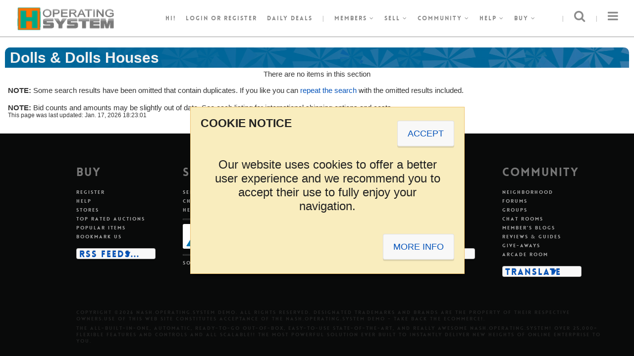

--- FILE ---
content_type: text/html; charset=UTF-8
request_url: https://nash-operating-system.nashbrooklyn.com/Modern,category,1138,parent,0,regionX,1118,preparent,,v,s,sl,categories
body_size: 13654
content:
<!DOCTYPE html>
<!--
 _   _           _       ___                       _   _               ____            _                 
| \ | | __ _ ___| |__   / _ \ _ __   ___ _ __ __ _| |_(_)_ __   __ _  / ___| _   _ ___| |_ ___ _ __ ___  
|  \| |/ _` / __| '_ \ | | | | '_ \ / _ \ '__/ _` | __| | '_ \ / _` | \___ \| | | / __| __/ _ \ '_ ` _ \ 
| |\  | (_| \__ \ | | || |_| | |_) |  __/ | | (_| | |_| | | | | (_| |_ ___) | |_| \__ \ ||  __/ | | | | |
|_| \_|\__,_|___/_| |_(_)___/| .__/ \___|_|  \__,_|\__|_|_| |_|\__, (_)____/ \__, |___/\__\___|_| |_| |_|
                             |_|                               |___/         |___/      					
-->
<html>
<head>
<noscript><meta http-equiv="refresh" content="0;URL=nojs/index.php"></noscript>
<meta http-equiv="Content-Type" content="text/html;charset=utf-8">
<title>Modern - Nash.Operating.System Demo - Take Back The eCommerce!</title>
<meta property="og:title" content="Modern - Nash.Operating.System Demo - Take Back The eCommerce!">
<meta name="description" content="The Most Complete Professional Auction Market Platform Script Software available online today written in PHP and Mysql. Get it at NashBrooklyn.com">
<meta property="og:description" content="The Most Complete Professional Auction Market Platform Script Software available online today written in PHP and Mysql. Get it at NashBrooklyn.com">
<meta name="keywords" content="professional, php, cheap, auction market, auction script, auction software, auction package, auction system, ysp complete, online shopping, auction, online auction, own auction business">
<meta name="keyphrases" content="professional, php, cheap, auction market, auction script, auction software, auction package, auction system, ysp complete, online shopping, auction, online auction, own auction business">
<meta property="og:image" content="https://ndchelpdesk.nashbrooklyn.com/img/icon_nash_128x128.png"><meta http-equiv="X-UA-Compatible" content="IE=edge">
<meta http-equiv="imagetoolbar" content="no">
<meta name="robots" content="index,follow">
<meta name="googlebot" content="index,follow">
<link href="favicon.ico?v=1741848523" rel="shortcut icon" type="image/x-icon">
<!--[if lt IE 9]><script src="//html5shiv.googlecode.com/svn/trunk/html5.js"></script><![endif]-->
<meta name="application-name" content="Nash.Operating.System Demo">
<meta name="msapplication-tooltip" content="Nash.Operating.System Demo - Take Back The eCommerce!"><meta name="msapplication-window" content="width=1024;height=768">
<meta name="msapplication-task" content="name=Buy;action-uri=buy.php;icon-uri=favicon.ico">
<meta name="msapplication-task" content="name=Sell;action-uri=login.php;icon-uri=favicon.ico"><meta name="msapplication-task" content="name=Register;action-uri=signup.php;icon-uri=favicon.ico">
<meta name="msapplication-task" content="name=Stores;action-uri=stores.php;icon-uri=favicon.ico"><meta name="msapplication-task" content="name=Want It Now;action-uri=wanted_categories.php;icon-uri=favicon.ico"><meta name="msapplication-task" content="name=Classifieds;action-uri=classified_categories.php;icon-uri=favicon.ico"><meta name="msapplication-task" content="name=Help;action-uri=help360.php;icon-uri=favicon.ico">
<meta name="msapplication-task" content="name=Login;action-uri=login.php;icon-uri=favicon.ico">
<meta name="msapplication-task" content="name=Community;action-uri=community.php;icon-uri=favicon.ico"><meta name="msapplication-task" content="name=Site Map;action-uri=msm.php;icon-uri=favicon.ico"><meta name="msapplication-task" content="name=Charity;action-uri=charity.php;icon-uri=favicon.ico"><meta name="msapplication-task" content="name=Contact Us;action-uri=contactus.php;icon-uri=favicon.ico"><meta name="msapplication-navbutton-color" content="#32A1BF"><meta name="msapplication-starturl" content="https://nash-operating-system.nashbrooklyn.com/">
<meta name="viewport" content="width=device-width, height=device-height, initial-scale=1, minimum-scale=1, maximum-scale=1, user-scalable=no">
<link rel="dns-prefetch" href="//www.google.com">
<link rel="dns-prefetch" href="//translate.google.com">
<link rel="dns-prefetch" href="//code.google.com">
<link rel="dns-prefetch" href="//apis.google.com">
<link rel="dns-prefetch" href="//maps.googleapis.com">
<link rel="dns-prefetch" href="//ajax.googleapis.com">
<link rel="dns-prefetch" href="//fonts.googleapis.com">
<link rel="dns-prefetch" href="//chart.googleapis.com">
<link rel="dns-prefetch" href="//pagead2.googlesyndication.com">
<link rel="dns-prefetch" href="//platform.twitter.com">
<link rel="dns-prefetch" href="//platform.linkedin.com">
<link rel="dns-prefetch" href="//connect.facebook.net">
<link rel="dns-prefetch" href="//s7.addthis.com">
<link rel="dns-prefetch" href="//netdna.bootstrapcdn.com">
<link rel="dns-prefetch" href="//swc.cdn.skype.com">
<link rel="dns-prefetch" href="//nashbrooklyn.com">
<link rel="dns-prefetch" href="//blog.nashbrooklyn.com">
<link rel="dns-prefetch" href="//ndchelpdesk.nashbrooklyn.com">
<link rel="dns-prefetch" href="//nash-operating-system.nashbrooklyn.com">
<link rel="search" type="application/opensearchdescription+xml" title="Nash.Operating.System Demo Search" href="open-search-description_ff.php">
<link rel="alternate" type="application/rss+xml" title="Nash.Operating.System Demo RSS Feed" href="rss.php">
<link rel="alternate" type="text/xml" title="Nash.Operating.System Demo RSS Feed" href="rss.php">
<link rel="alternate" type="application/atom+xml" title="Nash.Operating.System Demo RSS Feed" href="rss.php">
<script>if (screen.width<=800) { window.location = 'https://play.google.com/store/apps/details?id=com.nashbrooklyn.nashos&hl=en'; }</script>
<link rel="stylesheet" href="themes/centerpiece/fonts/font-awesome.min.css?v=1743659555">
<link rel="stylesheet" href="themes/centerpiece/jquery/jquery-ui.min.css?v=1743659566">
<link rel="stylesheet" href="themes/centerpiece/jquery/perfect-scrollbar.min.css?v=1743659571">
<link rel="stylesheet" href="themes/centerpiece/jquery/jquery.qtip.min.css?v=1743659569">
<link rel="stylesheet" href="themes/centerpiece/jquery/colorpicker/jquery.colorpicker.min.css?v=1743659600">
<link rel="stylesheet" id="camera-css" href="themes/centerpiece/jquery/camera.min.css?v=1743659564" media="all">
<script src="themes/centerpiece/jquery/jquery-3.3.1.min.js?v=1743659566"></script>
<script src="themes/centerpiece/jquery/jquery-ui.min.js?v=1743659567"></script>
<script src="themes/centerpiece/jquery/jquery-migrate-3.0.0.min.js?v=1743659566"></script>
<script src="themes/centerpiece/jquery/jquery.nicescroll.min.js?v=1743659569"></script>
<script src="themes/centerpiece/jquery/perfect-scrollbar.jquery.min.js?v=1743659570"></script>
<script src="themes/centerpiece/jquery/jquery.cycle.min.js?v=1743659568"></script>
<script src="themes/centerpiece/jquery/jquery.qtip.min.js?v=1743659570"></script>
<script src="themes/centerpiece/jquery/background-check.min.js?v=1743659564"></script>
<script src="themes/centerpiece/jquery/colorpicker/jquery.colorpicker.min.js?v=1743659600"></script>
<script src="themes/centerpiece/jquery/drilldown.min.js?v=1743659565"></script>
<script src="themes/centerpiece/jquery/jquery.imageLens.js?v=1743659568"></script>
<script src="themes/centerpiece/jquery/camera.min.js?v=1743659565"></script>
<style type="text/css" media="screen">@import url('themes/centerpiece/css.php?v=1765861681&refpage=categories.php&page=');</style>
<script src="themes/centerpiece/js.php?v=1765861682&refpage=categories.php&page="></script>
</head>
<body>
<div id="divBody">
<div class="centerpiece_skin_width_header1">
<a href="index.php" title="Nash.Operating.System Demo"><div class="centerpiece_style18"><div class="general_table_idea175">Nash.Operating.System Demo</div></div></a>
<ul class="centerpiece_style1_left">
<li>
Hi!</li>
<li><a href="login.php" target="_self">Login</a> or <a href="signup.php">register</a></li>
<li><a href="recent,option,auctions_show">Daily Deals</a></li>
<li>|</li>
<li><a id="open_members_menu" href="#" onClick="return false;">Members <em class="fa fa-angle-down" aria-hidden="true"></em></a></li>
<li><a id="open_sell_menu" href="#" onClick="return false;">Sell <em class="fa fa-angle-down" aria-hidden="true"></em></a></li>
<li><a id="open_community_menu" href="#" onClick="return false;">Community <em class="fa fa-angle-down" aria-hidden="true"></em></a></li>
<li><a id="open_help_menu" href="#" onClick="return false;">Help <em class="fa fa-angle-down" aria-hidden="true"></em></a></li>
<li><a id="open_buy_menu" href="#" onClick="return false;">Buy <em class="fa fa-angle-down" aria-hidden="true"></em></a></li>
</ul>
<ul class="centerpiece_style1_right">
<li id="sidePanelTrigger"><em class="fa fa-bars fa-2x" aria-hidden="true"></em></li>
<li>|</li>
<li id="searchPanelTrigger"><em class="fa fa-search fa-2x" aria-hidden="true"></em></li>
<li>|</li>
</ul>
</div>
<ul id="members_menu" class="topMenuClass_off">
<li><a href="signup.php">Register</a></li>
<li>|</li>
<li><a href="cma_cma,page,membersarea">Customize</a></li>
<li>|</li>
<li><a href="cma_to_summary_base,page,membersarea">My summary</a></li>
<li>|</li>
<li><a href="cma_to_bidding_base,page,membersarea">All buying</a></li>
<li>|</li>
<li><a href="cma_watching,page,membersarea">Item watch</a></li>
<li>|</li>
<li><a href="cma_offers_offered,page,membersarea">Offers placed</a></li>
<li>|</li>
<li><a href="cma_personalizedpicks,page,membersarea">Personalized picks</a></li>
<li>|</li>
<li><a href="cma_wanted,page,membersarea">Want it now</a></li>
<li>|</li>
<li><a href="cma_to_selling_base,page,membersarea">All selling</a></li>
<li>|</li>
<li><a href="cma_watching,page,membersarea">Item watch</a></li>
<li>|</li>
<li><a href="cma_classified,page,membersarea">Classifieds</a></li>
<li>|</li>
<li><a href="cma_mymessages,page,membersarea">My messages</a></li>
</ul>
<ul id="sell_menu" class="topMenuClass_off">
<li><a href="login.php">Sell an item</a></li>
<li>|</li>
<li><a id="open_MCS_preview" href="#" onClick="return false;">Multi-channel selling</a></li>
<li>|</li>
<li><a href="help360.php">Help</a></li>
</ul>
<ul id="community_menu" class="topMenuClass_off">
<li><a href="community.php">Community</a></li>
<li>|</li>
<li><a href="9,icallok,icall">Neighborhood</a></li>
<li>|</li>
<li><a href="forumslist.php">Forums</a></li>
<li>|</li>
<li><a href="groupslist.php">Groups</a></li>
<li>|</li>
<li><a href="chatslist.php">Chat rooms</a></li>
<li>|</li>
<li><a href="blogslist.php">Member's blogs</a></li>
<li>|</li>
<li><a href="reviews_guides.php">Reviews & guides</a></li>
<li>|</li>
<li><a href="giveaway.php">Give-aways</a></li>
<li>|</li>
<li><a href="arcaderoom.php">Arcade room</a></li>
</ul>
<ul id="help_menu" class="topMenuClass_off">
<li><a href="help360.php">Help</a></li>
<li>|</li>
<li><a href="faq.php">FAQ</a></li>
<li>|</li>
<li><a href="all,option,displaynews">News</a></li>
<li>|</li>
<li><a href="contactus.php">Contact us</a></li>
<li>|</li>
<li><a href="aboutus.php">About us</a></li>
<li>|</li>
<li><a href="pp.php">Privacy policy</a></li>
<li>|</li>
<li><a href="terms.php">Terms & conditions</a></li>
<li>|</li>
<li><a href="msm.php">Site map</a></li>
</ul>
<ul id="buy_menu" class="topMenuClass_off">
<li><a href="buy.php">Buyer Welcome</a></li>
<li>|</li>
<li><a href="1,icallok,icall">All categories</a></li>
<li>|</li>
<li><a href="2,icallok,icall">All auctions</a></li>
<li>|</li>
<li><a href="3,icallok,icall">Mashup</a></li>
<li>|</li>
<li><a href="5,icallok,icall">Category cloud</a></li>
<li>|</li>
<li><a href="6,icallok,icall">Rss auctions</a></li>
<li>|</li>
<li><a href="7,icallok,icall">Window shopping</a></li>
<li>|</li>
<li><a href="8,icallok,icall">Keywords portal</a></li>
<li>|</li>
<li><a href="9,icallok,icall">Neighborhood</a></li>
<li>|</li>
<li><a href="10,icallok,icall">Timeline</a></li>
<li>|</li>
<li><a href="11,icallok,icall">Keyword cloud</a></li>
<li>|</li>
<li><a href="stores.php">Stores</a></li>
<li>|</li>
<li><a href="classified_categories.php">Classifieds</a></li>
<li>|</li>
<li><a href="featured,option,auctions_show">Featured Items</a></li>
<li>|</li>
<li><a href="auctions_show_tra.php">Top rated auctions</a></li>
<li>|</li>
<li><a href="recent,option,auctions_show">New items</a></li>
<li>|</li>
<li><a href="highbid,option,auctions_show">Popular items</a></li>
<li>|</li>
<li><a href="combination,option,auctions_show">Combination</a></li>
<li>|</li>
<li><a href="ending,option,auctions_show">Ending soon items</a></li>
<li>|</li>
<li><a href="ended,option,auctions_show">Ended items</a></li>
<li>|</li>
<li><a href="crazy,option,auctions_show">Crazy auctions</a></li>
<li>|</li>
<li><a href="rsnba,option,auctions_show">Recently sold - non buy it now</a></li>
<li>|</li>
<li><a href="rsba,option,auctions_show">Recently sold - buy it now</a></li>
<li>|</li>
<li><a href="mva,option,auctions_show">Most viewed</a></li>
<li>|</li>
<li><a href="reverseadvonly,format,auctionsearch">Nash auctions</a></li>
<li>|</li>
<li><a href="yes,dollaronly,itemsearch,advsrc,auctionsearch">$ 1.00 or less</a></li>
<li>|</li>
<li><a href="yes,freeshiponly,itemsearch,advsrc,auctionsearch">Free shipping items only</a></li>
<li>|</li>
<li><a href="wanted_categories.php">Want it now</a></li>
<li>|</li>
<li><a href="giveaway.php">Give-aways</a></li>
</ul>
<div id="MCS_preview" class="centerpiece_style78">
<table width="99%" border="0" cellspacing="0" cellpadding="0">
<tr>
<td rowspan="3" align="center" valign="top" nowrap="nowrap"><div class="centerpiece_style79"></div></td>
<td width="100%" valign="middle" align="center" class="centerpiece_style80">Sell More Than Ever Before</td>
</tr>
<tr>
<td valign="middle" align="center" class="centerpiece_style81">
<div class="centerpiece_style82" style="background:url('images/channels.png') no-repeat 0 0;opacity:1;"></div>
<div class="centerpiece_style82" style="background:url('images/channels.png') no-repeat 0 -100px;opacity:1;"></div>
<div class="centerpiece_style82" style="background:url('images/channels.png') no-repeat 0 -500px;opacity:1;"></div>
<div class="centerpiece_style82" style="background:url('images/channels.png') no-repeat 0 -1000px;opacity:1;"></div>
<div class="centerpiece_style82" style="background:url('images/channels.png') no-repeat 0 -200px;opacity:1;"></div>
<div class="centerpiece_style82" style="background:url('images/channels.png') no-repeat 0 -900px;opacity:1;"></div>
<div class="centerpiece_style82" style="background:url('images/channels_desaturated.png') no-repeat 0 -700px;opacity:0.4;"></div>
<div class="centerpiece_style82" style="background:url('images/channels_desaturated.png') no-repeat 0 -300px;opacity:0.4;"></div>
<div class="centerpiece_style82" style="background:url('images/channels_desaturated.png') no-repeat 0 -400px;opacity:0.4;"></div>
<div class="centerpiece_style82" style="background:url('images/channels_desaturated.png') no-repeat 0 -600px;opacity:0.4;"></div>
<div class="centerpiece_style82" style="background:url('images/channels_desaturated.png') no-repeat 0 -800px;opacity:0.4;"></div>
<div class="centerpiece_style82" style="background:url('images/channels_desaturated.png') no-repeat 0 -1100px;opacity:0.4;"></div>
<div class="centerpiece_style82" style="background:url('images/channels_desaturated.png') no-repeat 0 -1200px;opacity:0.4;"></div>
</td>
</tr>
<tr>
<td valign="middle" align="center" class="centerpiece_style83">Deceptively Simple, Insanely Profitable</td>
</tr>
</table>
</div>
<div id="sidePanelContent">
<div class="clearBoth-Height30-OverflowHidden"></div>
<div>Search Options</div>
<div class="clearBoth-Height15-OverflowHidden"></div>
<form name="searchform1" id="searchform1" action="categories.php" method="post">
<input type="hidden" name="fsearch" value="yes">
<input type="hidden" name="parent" value="1138">
<input type="hidden" name="preparent" value="1118">
<input type="hidden" name="category" value="Modern">
<input type="hidden" name="show" value="">
<table width="100%" border="0" cellspacing="0" cellpadding="5" class="bordercat">
<tr>
<td nowrap>
<strong>Country:</strong><br>
<select name="country" id="country" class="general_table_idea159">
<option value="allcountries" selected>Worldwide</option>
<option value="United States">United States</option>
<option value="Canada">Canada</option>
<option value="United Kingdom">United Kingdom</option>
<option value="Afghanistan">Afghanistan</option>
<option value="Albania">Albania</option>
<option value="Algeria">Algeria</option>
<option value="American Samoa">American Samoa</option>
<option value="Andorra">Andorra</option>
<option value="Angola">Angola</option>
<option value="Anguilla">Anguilla</option>
<option value="Antigua and Barbuda">Antigua and Barbuda</option>
<option value="Argentina">Argentina</option>
<option value="Armenia">Armenia</option>
<option value="Aruba">Aruba</option>
<option value="Australia">Australia</option>
<option value="Austria">Austria</option>
<option value="Azerbaijan">Azerbaijan</option>
<option value="Bahamas">Bahamas</option>
<option value="Bahrain">Bahrain</option>
<option value="Bangladesh">Bangladesh</option>
<option value="Barbados">Barbados</option>
<option value="Belarus">Belarus</option>
<option value="Belgium">Belgium</option>
<option value="Belize">Belize</option>
<option value="Benin">Benin</option>
<option value="Bermuda">Bermuda</option>
<option value="Bhutan">Bhutan</option>
<option value="Bolivia">Bolivia</option>
<option value="Bosnia and Herzegovina">Bosnia and Herzegovina</option>
<option value="Botswana">Botswana</option>
<option value="Bouvet Island">Bouvet Island</option>
<option value="Brazil">Brazil</option>
<option value="British Indian Ocean Territory">British Indian Ocean Territory</option>
<option value="Brunei">Brunei</option>
<option value="Bulgaria">Bulgaria</option>
<option value="Burkina Faso">Burkina Faso</option>
<option value="Burundi">Burundi</option>
<option value="Cambodia">Cambodia</option>
<option value="Cameroon">Cameroon</option>
<option value="Cape Verde">Cape Verde</option>
<option value="Cayman Islands">Cayman Islands</option>
<option value="Central African Republic">Central African Republic</option>
<option value="Chad">Chad</option>
<option value="Chile">Chile</option>
<option value="China">China</option>
<option value="Christmas Island">Christmas Island</option>
<option value="Cocos (Keeling) Islands">Cocos (Keeling) Islands</option>
<option value="Colombia">Colombia</option>
<option value="Comoros">Comoros</option>
<option value="Western Congo">Western Congo</option>
<option value="Eastern Congo">Eastern Congo</option>
<option value="Cook Islands">Cook Islands</option>
<option value="Costa Rica">Costa Rica</option>
<option value="Cote d&#039;Ivoire">Cote d&#039;Ivoire</option>
<option value="Croatia">Croatia</option>
<option value="Cuba">Cuba</option>
<option value="Cyprus">Cyprus</option>
<option value="Czech Republic">Czech Republic</option>
<option value="Denmark">Denmark</option>
<option value="Djibouti">Djibouti</option>
<option value="Dominica">Dominica</option>
<option value="Dominican Republic">Dominican Republic</option>
<option value="East Timor">East Timor</option>
<option value="Ecuador">Ecuador</option>
<option value="Egypt">Egypt</option>
<option value="El Salvador">El Salvador</option>
<option value="Equatorial Guinea">Equatorial Guinea</option>
<option value="Eritrea">Eritrea</option>
<option value="Estonia">Estonia</option>
<option value="Ethiopia">Ethiopia</option>
<option value="Falkland Islands">Falkland Islands</option>
<option value="Faroe Islands">Faroe Islands</option>
<option value="Fiji">Fiji</option>
<option value="Finland">Finland</option>
<option value="France">France</option>
<option value="French Guiana">French Guiana</option>
<option value="French Polynesia">French Polynesia</option>
<option value="French Southern Territories">French Southern Territories</option>
<option value="Gabon">Gabon</option>
<option value="Gambia">Gambia</option>
<option value="Georgia">Georgia</option>
<option value="Germany">Germany</option>
<option value="Ghana">Ghana</option>
<option value="Gibraltar">Gibraltar</option>
<option value="Greece">Greece</option>
<option value="Greenland">Greenland</option>
<option value="Grenada">Grenada</option>
<option value="Guadeloupe">Guadeloupe</option>
<option value="Guam">Guam</option>
<option value="Guatemala">Guatemala</option>
<option value="Guinea">Guinea</option>
<option value="Guinea Bissau">Guinea Bissau</option>
<option value="Guyana">Guyana</option>
<option value="Haiti">Haiti</option>
<option value="Heard and McDonald Islands">Heard and McDonald Islands</option>
<option value="Holy See (Vatican City State)">Holy See (Vatican City State)</option>
<option value="Honduras">Honduras</option>
<option value="Hong Kong">Hong Kong</option>
<option value="Hungary">Hungary</option>
<option value="Iceland">Iceland</option>
<option value="India">India</option>
<option value="Indonesia">Indonesia</option>
<option value="Iran">Iran</option>
<option value="Isle of Man">Isle of Man</option>
<option value="Israel">Israel</option>
<option value="Italy">Italy</option>
<option value="Jamaica">Jamaica</option>
<option value="Japan">Japan</option>
<option value="Jordan">Jordan</option>
<option value="Kazakhstan">Kazakhstan</option>
<option value="Kenya">Kenya</option>
<option value="Kiribati">Kiribati</option>
<option value="North Korea">North Korea</option>
<option value="South Korea">South Korea</option>
<option value="Kuwait">Kuwait</option>
<option value="Kyrgyzstan">Kyrgyzstan</option>
<option value="Laos">Laos</option>
<option value="Latvia">Latvia</option>
<option value="Lebanon">Lebanon</option>
<option value="Lesotho">Lesotho</option>
<option value="Liberia">Liberia</option>
<option value="Liechtenstein">Liechtenstein</option>
<option value="Lithuania">Lithuania</option>
<option value="Luxembourg">Luxembourg</option>
<option value="Macao">Macao</option>
<option value="Macedonia">Macedonia</option>
<option value="Madagascar">Madagascar</option>
<option value="Malawi">Malawi</option>
<option value="Malaysia">Malaysia</option>
<option value="Maldives">Maldives</option>
<option value="Mali">Mali</option>
<option value="Malta">Malta</option>
<option value="Marshall Islands">Marshall Islands</option>
<option value="Martinique">Martinique</option>
<option value="Mauritania">Mauritania</option>
<option value="Mauritius">Mauritius</option>
<option value="Mayotte">Mayotte</option>
<option value="Mexico">Mexico</option>
<option value="Micronesia">Micronesia</option>
<option value="Moldova">Moldova</option>
<option value="Monaco">Monaco</option>
<option value="Mongolia">Mongolia</option>
<option value="Montserrat">Montserrat</option>
<option value="Morocco">Morocco</option>
<option value="Mozambique">Mozambique</option>
<option value="Namibia">Namibia</option>
<option value="Nauru">Nauru</option>
<option value="Nepal">Nepal</option>
<option value="Netherlands">Netherlands</option>
<option value="Netherlands Antilles">Netherlands Antilles</option>
<option value="New Caledonia">New Caledonia</option>
<option value="New Zealand">New Zealand</option>
<option value="Nicaragua">Nicaragua</option>
<option value="Niger">Niger</option>
<option value="Niue">Niue</option>
<option value="Norfolk Island">Norfolk Island</option>
<option value="Northern Mariana Islands">Northern Mariana Islands</option>
<option value="Norway">Norway</option>
<option value="Oman">Oman</option>
<option value="Pakistan">Pakistan</option>
<option value="Palau">Palau</option>
<option value="Panama">Panama</option>
<option value="Papua New Guinea">Papua New Guinea</option>
<option value="Paraguay">Paraguay</option>
<option value="Peru">Peru</option>
<option value="Philippines">Philippines</option>
<option value="Pitcairn">Pitcairn</option>
<option value="Poland">Poland</option>
<option value="Portugal">Portugal</option>
<option value="Puerto Rico">Puerto Rico</option>
<option value="Qatar">Qatar</option>
<option value="Ireland">Ireland</option>
<option value="Reunion">Reunion</option>
<option value="Romania">Romania</option>
<option value="Russia">Russia</option>
<option value="Rwanda">Rwanda</option>
<option value="Saint Kitts and Nevis">Saint Kitts and Nevis</option>
<option value="Saint Lucia">Saint Lucia</option>
<option value="Saint Pierre and Miquelon">Saint Pierre and Miquelon</option>
<option value="Saint Vincent and the Grenadines">Saint Vincent and the Grenadines</option>
<option value="Samoa">Samoa</option>
<option value="San Marino">San Marino</option>
<option value="Sao Tome and Principe">Sao Tome and Principe</option>
<option value="Saudi Arabia">Saudi Arabia</option>
<option value="Senegal">Senegal</option>
<option value="Serbia">Serbia</option>
<option value="Seychelles">Seychelles</option>
<option value="Sierra Leone">Sierra Leone</option>
<option value="Singapore">Singapore</option>
<option value="Slovakia">Slovakia</option>
<option value="Slovenia">Slovenia</option>
<option value="Solomon Islands">Solomon Islands</option>
<option value="Somalia">Somalia</option>
<option value="South Africa">South Africa</option>
<option value="South Georgia and Sandwich Islands">South Georgia and Sandwich Islands</option>
<option value="Spain">Spain</option>
<option value="Sri Lanka">Sri Lanka</option>
<option value="Suriname">Suriname</option>
<option value="Svalbard and Jan Mayen Islands">Svalbard and Jan Mayen Islands</option>
<option value="Swaziland">Swaziland</option>
<option value="Sweden">Sweden</option>
<option value="Switzerland">Switzerland</option>
<option value="Taiwan">Taiwan</option>
<option value="Tajikistan">Tajikistan</option>
<option value="Tanzania">Tanzania</option>
<option value="Thailand">Thailand</option>
<option value="Togo">Togo</option>
<option value="Tokelau">Tokelau</option>
<option value="Tonga">Tonga</option>
<option value="Trinidad and Tobago">Trinidad and Tobago</option>
<option value="Tunisia">Tunisia</option>
<option value="Turkey">Turkey</option>
<option value="Turkmenistan">Turkmenistan</option>
<option value="Turks and Caicos Islands">Turks and Caicos Islands</option>
<option value="Tuvalu">Tuvalu</option>
<option value="Uganda">Uganda</option>
<option value="Ukraine">Ukraine</option>
<option value="United Arab Emirates">United Arab Emirates</option>
<option value="Uruguay">Uruguay</option>
<option value="Uzbekistan">Uzbekistan</option>
<option value="Vanuatu">Vanuatu</option>
<option value="Venezuela">Venezuela</option>
<option value="Vietnam">Vietnam</option>
<option value="Virgin Islands (British)">Virgin Islands (British)</option>
<option value="Virgin Islands (U.S.)">Virgin Islands (U.S.)</option>
<option value="Wallis and Futuna Islands">Wallis and Futuna Islands</option>
<option value="Western Sahara">Western Sahara</option>
<option value="Yemen">Yemen</option>
<option value="Zambia">Zambia</option>
<option value="Zimbabwe">Zimbabwe</option>
<option value="Myanmar">Myanmar</option>
</select>
<div class="clearBoth-Height5-OverflowHidden"></div>
<strong>Region:</strong><br>
<select name="regionX" id="regionX" onChange="redirect(this.options.selectedIndex);" class="general_table_idea159">
<option value="AllRegions" selected>All Regions </option>
<option value="1">Northland </option>
<option value="2">Auckland </option>
<option value="3">Coromandel </option>
<option value="4">Waikato </option>
<option value="5">Bay of Plenty </option>
<option value="6">Gisborne </option>
<option value="7">Taranaki </option>
<option value="8">Wanganui </option>
<option value="9">Hawkes Bay </option>
<option value="10">Manawatu </option>
<option value="11">Wairarapa </option>
<option value="12">Wellington </option>
<option value="13">Nelson and Bays </option>
<option value="14">Marlborough </option>
<option value="15">West Coast </option>
<option value="16">Canterbury </option>
<option value="17">Otago </option>
<option value="18">Southland </option>
</select>
<div class="clearBoth-Height5-OverflowHidden"></div>
<strong>Suburb:</strong><br>
<select name="suburbX" id="suburbX" class="general_table_idea159">
<option value="AllSuburbs">All Suburbs </option>
</select>
<div class="clearBoth-Height5-OverflowHidden"></div>
<strong>City:</strong><br>
<input type="text" name="city" id="city" size="20" maxlength="30" value="" class="general_table_idea159">
<div class="clearBoth-Height5-OverflowHidden"></div>
<strong>Items within:</strong><br>
<input type="radio" name="zms_country" id="zms_country1" value="1" checked> <label for="zms_country1">US</label> 
<input type="radio" name="zms_country" id="zms_country2" value="2"> <label for="zms_country2">UK</label> 
<input type="radio" name="zms_country" id="zms_country3" value="3"> <label for="zms_country3">Australia</label>
<div class="clearBoth-Height5-OverflowHidden"></div>
<select name="radius" id="radius">
<option value="1">1</option>
<option value="5">5</option>
<option value="10">10</option>
<option value="20">20</option>
<option value="50">50</option>
<option value="100">100</option>
<option value="250">250</option>
</select> 
miles of <input type="text" name="zip1" id="zip1" size="5" maxlength="10" value="">
<div class="clearBoth-Height5-OverflowHidden"></div>
<strong>Listed in:</strong><br>
<select name="listedin1" id="listedin1" class="general_table_idea159">
<option value="Alllistedin1" selected>All</option>
<option value="Auction">Auction</option>
<option value="Store">Store</option>
</select>
<div class="clearBoth-Height5-OverflowHidden"></div>
<strong>Listed on:</strong><br>
<select name="listedon1" id="listedon1" class="general_table_idea159">
<option value="" selected>All</option>
<option value="today">Today</option>
<option value="3days">3 days ago</option>
<option value="5days">5 days ago</option>
<option value="7days">7 days ago</option>
<option value="10days">10 days ago</option>
<option value="14days">14 days ago</option>
<option value="21days">21 days ago</option>
<option value="month">30 days ago</option>
</select>
<div class="clearBoth-Height5-OverflowHidden"></div>
<select name="subcategories1" id="subcategories1" class="general_table_idea159">
<option value="allsubcats">All subcategories</option>
</select>
<div class="clearBoth-Height5-OverflowHidden"></div>
<strong>Keywords:</strong><br>
<input name="searchthiscatkw" type="text" id="searchthiscatkw" value="" size="20" maxlength="30" onKeyPress="return handleEnters(this,event);" class="general_table_idea159">
<input type="hidden" name="exactany" value="any">
<div class="clearBoth-Height5-OverflowHidden"></div>
<input type="checkbox" name="idvitems" id="idvitems" value="Y"><label for="idvitems">For ID verified only</label>
<div class="clearBoth-Height5-OverflowHidden"></div>
<input type="checkbox" name="nonidvitems" id="nonidvitems" value="Y"><label for="nonidvitems">For Non ID verified only</label>
<div class="clearBoth-Height5-OverflowHidden"></div>
<input type="checkbox" name="paypalonly" id="paypalonly" value="Y"><label for="paypalonly">InstaPayment only</label>
<div class="clearBoth-Height5-OverflowHidden"></div>
<input type="checkbox" name="nonpaypal" id="nonpaypal" value="Y"><label for="nonpaypal">Regular payment only</label>
<div class="clearBoth-Height5-OverflowHidden"></div>
<input type="checkbox" name="freeshiponly" id="freeshiponly" value="Y"><label for="freeshiponly">Free shipping items only</label>
<div class="clearBoth-Height5-OverflowHidden"></div>
<input type="checkbox" name="dollaronly" id="dollaronly" value="Y"><label for="dollaronly">Price: $ 1.00 or less</label>
<div class="clearBoth-Height5-OverflowHidden"></div>
<input type="checkbox" name="bin1" id="bin1" value="Y"><label for="bin1">Buy It Now only</label>
<div class="clearBoth-Height5-OverflowHidden"></div>
<input type="checkbox" name="rpitemsonly1" id="rpitemsonly1" value="Y"><label for="rpitemsonly1">Reserve price only</label>
<div class="clearBoth-Height5-OverflowHidden"></div>
<input type="checkbox" name="standardonly" id="standardonly" value="Y"><label for="standardonly">Standard auctions</label>
<div class="clearBoth-Height5-OverflowHidden"></div>
<input type="checkbox" name="dutchonly1" id="dutchonly1" value="Y"><label for="dutchonly1">Dutch auctions</label>
<div class="clearBoth-Height5-OverflowHidden"></div>
<input type="checkbox" name="reverseonly" id="reverseonly" value="Y"><label for="reverseonly">Reverse auctions</label>
<div class="clearBoth-Height5-OverflowHidden"></div>
<input type="checkbox" name="reverseadvonly" id="reverseadvonly" value="Y"><label for="reverseadvonly">Nash Auctions</label>
<div class="clearBoth-Height5-OverflowHidden"></div>
<input type="checkbox" name="crazyonly" id="crazyonly" value="Y"><label for="crazyonly">Crazy Auctions</label>
<div class="clearBoth-Height5-OverflowHidden"></div>
<input type="checkbox" name="halfpriceonly" id="halfpriceonly" value="Y"><label for="halfpriceonly">Half Price auctions</label>
<div class="clearBoth-Height5-OverflowHidden"></div>
<input type="checkbox" name="picsonly1" id="picsonly1" value="Y"><label for="picsonly1">Photos only</label>
<div class="clearBoth-Height5-OverflowHidden"></div>
<select name="viewresults1" id="viewresults1" class="general_table_idea159">
<option value="1">All</option> 
<option value="2" selected>Opened items only</option> 
<option value="3">Closed items only</option> 
</select>
<div class="clearBoth-Height5-OverflowHidden"></div>
<select name="sortby1" id="sortby1" class="general_table_idea159">
<option value="1" selected>Items ending first</option> 
<option value="2">Newest items first</option> 
<option value="3">Lowest prices first</option> 
</select>
<div class="clearBoth-Height5-OverflowHidden"></div>
<strong>User/Store name:</strong><br>
<input type="text" name="seller1" id="seller1" size="20" maxlength="30" value="" class="general_table_idea159">
<div class="clearBoth-Height5-OverflowHidden"></div>
<strong>Items Priced:</strong><br>
Min: <input type="text" id="minpirce" maxLength="10" size="4" name="minpirce" value=""> 
Max: <input type="text" id="maxpirce" maxLength="10" size="4" name="maxpirce" value="">
<div class="clearBoth-Height5-OverflowHidden"></div>
<input type="submit" name="searchtextok1" id="searchtextok1" value="Show Items" class="general_table_idea159">
</td>
</tr>
<script>
var groups = document.searchform1.regionX.options.length;
var group = new Array(groups);
for (i=0;i<groups;i++) group[i] = new Array();
group[0][0] = new Option("All Suburbs","AllSuburbs");
group[1][0] = new Option("All Suburbs","AllSuburbsXNASHX19");
group[1][1] = new Option("Hokianga","20");
group[1][2] = new Option("Kaikohe","21");
group[1][3] = new Option("Kaitaia & Far North","22");
group[1][4] = new Option("Kawakawa","23");
group[1][5] = new Option("Kerikeri","24");
group[1][6] = new Option("Mangonui","25");
group[1][7] = new Option("Moerewa","26");
group[1][8] = new Option("Otamatea County","27");
group[1][9] = new Option("Paihia","28");
group[1][10] = new Option("Russell","29");
group[1][11] = new Option("Whangarei","30");
group[2][0] = new Option("All Suburbs","AllSuburbsXNASHX31");
group[2][1] = new Option("Auckland City","32");
group[2][2] = new Option("Birkenhead","33");
group[2][3] = new Option("Devonport","34");
group[2][4] = new Option("East Coast Bays","35");
group[2][5] = new Option("Eastern Beaches","36");
group[2][6] = new Option("Eastern Suburbs","37");
group[2][7] = new Option("Ellersile/Panmure","38");
group[2][8] = new Option("Franklin County","39");
group[2][9] = new Option("Glen Eden","40");
group[2][10] = new Option("Glenfield","41");
group[2][11] = new Option("Henderson","42");
group[2][12] = new Option("Hibisucus Coast","43");
group[2][13] = new Option("Island of Gulf","44");
group[2][14] = new Option("Manukau Rural","45");
group[2][15] = new Option("Manurewa","46");
group[2][16] = new Option("Milford/Takpuna","47");
group[2][17] = new Option("Mt Albert","48");
group[2][18] = new Option("Mt Eden/Epsom","49");
group[2][19] = new Option("Mt Roskill","50");
group[2][20] = new Option("Onehunga/Penrose","51");
group[2][21] = new Option("Papakura","52");
group[2][22] = new Option("Papatoetoe","53");
group[2][23] = new Option("Rodney North","54");
group[2][24] = new Option("Titirangi","55");
group[2][25] = new Option("Upper Harbour","56");
group[2][26] = new Option("Waitakeres","57");
group[3][0] = new Option("All Suburbs","AllSuburbsXNASHX58");
group[4][0] = new Option("All Suburbs","AllSuburbsXNASHX59");
group[4][1] = new Option("King County","60");
group[4][2] = new Option("Waikato County","61");
group[5][0] = new Option("All Suburbs","AllSuburbsXNASHX62");
group[5][1] = new Option("Opotiki","63");
group[5][2] = new Option("Rotorua","64");
group[5][3] = new Option("Taupo","65");
group[5][4] = new Option("Tauranga","66");
group[5][5] = new Option("Tepuke","67");
group[5][6] = new Option("Turangi","68");
group[5][7] = new Option("Whakatane","69");
group[6][0] = new Option("All Suburbs","AllSuburbsXNASHX70");
group[6][1] = new Option("Ruatoria","71");
group[7][0] = new Option("All Suburbs","AllSuburbsXNASHX72");
group[7][1] = new Option("Hawera","73");
group[7][2] = new Option("New Plymouth","74");
group[7][3] = new Option("Stratford","75");
group[7][4] = new Option("Taranaki","76");
group[7][5] = new Option("Wiatara","77");
group[8][0] = new Option("All Suburbs","AllSuburbsXNASHX78");
group[8][1] = new Option("Taihape","79");
group[8][2] = new Option("Waiouru","80");
group[8][3] = new Option("Wanganui","81");
group[9][0] = new Option("All Suburbs","AllSuburbsXNASHX82");
group[9][1] = new Option("Hasting","83");
group[9][2] = new Option("Napier","84");
group[9][3] = new Option("Waipawa Area","85");
group[9][4] = new Option("Waipukurau","86");
group[9][5] = new Option("Wairoa","87");
group[10][0] = new Option("All Suburbs","AllSuburbsXNASHX88");
group[10][1] = new Option("Feilding","89");
group[10][2] = new Option("Levin","90");
group[10][3] = new Option("Manawatu","91");
group[10][4] = new Option("Marton","92");
group[10][5] = new Option("Pahiatua","93");
group[10][6] = new Option("Palmerston North","94");
group[11][0] = new Option("All Suburbs","AllSuburbsXNASHX95");
group[11][1] = new Option("Featherston","96");
group[11][2] = new Option("Greytown","97");
group[11][3] = new Option("Martin Borough","98");
group[11][4] = new Option("Masterton","99");
group[11][5] = new Option("Woodville","100");
group[12][0] = new Option("All Suburbs","AllSuburbsXNASHX101");
group[12][1] = new Option("Eastbourne","102");
group[12][2] = new Option("Eastern Wellington","103");
group[12][3] = new Option("Hutt Valley","104");
group[12][4] = new Option("Northern Wellington","105");
group[12][5] = new Option("Otaki/Paekakariki","106");
group[12][6] = new Option("Pukerua bay/Tawa","107");
group[12][7] = new Option("Southern Wellington","108");
group[12][8] = new Option("Upper Hutt","109");
group[12][9] = new Option("Western Wellington","110");
group[13][0] = new Option("All Suburbs","AllSuburbsXNASHX111");
group[13][1] = new Option("Motueka","112");
group[13][2] = new Option("Murchison","113");
group[13][3] = new Option("Nelson","114");
group[13][4] = new Option("Picton","115");
group[13][5] = new Option("Richmond","116");
group[13][6] = new Option("Takaka","117");
group[14][0] = new Option("All Suburbs","AllSuburbsXNASHX118");
group[14][1] = new Option("Marlborough Sounds","119");
group[15][0] = new Option("All Suburbs","AllSuburbsXNASHX120");
group[15][1] = new Option("Hokitika","121");
group[15][2] = new Option("Westport","122");
group[16][0] = new Option("All Suburbs","AllSuburbsXNASHX123");
group[16][1] = new Option("Amberley","124");
group[16][2] = new Option("Ashburton","125");
group[16][3] = new Option("Cheviot","126");
group[16][4] = new Option("Christchurch City","127");
group[16][5] = new Option("Darfield","128");
group[16][6] = new Option("Fairlie","129");
group[16][7] = new Option("Geraldine","130");
group[16][8] = new Option("Hanmer Springs","131");
group[16][9] = new Option("Kaikoura","132");
group[16][10] = new Option("Mt. Cook","133");
group[16][11] = new Option("Ranqiora","134");
group[17][0] = new Option("All Suburbs","AllSuburbsXNASHX135");
group[17][1] = new Option("East Otago","136");
group[17][2] = new Option("North Otago","137");
group[17][3] = new Option("South Otago","138");
group[17][4] = new Option("Central Otago","139");
group[17][5] = new Option("Queenstown","140");
group[18][0] = new Option("All Suburbs","AllSuburbsXNASHX141");
group[18][1] = new Option("Edendale","142");
group[18][2] = new Option("Gore","143");
group[18][3] = new Option("Invercagill","144");
group[18][4] = new Option("Lumsdin","145");
group[18][5] = new Option("Otatara","146");
group[18][6] = new Option("Riverton","147");
group[18][7] = new Option("Stewart Island","148");
group[18][8] = new Option("Te Anau","149");
group[18][9] = new Option("Tokanui","150");
group[18][10] = new Option("Winton","151");
var temp = document.searchform1.suburbX;
function redirect(x) {
for (m=temp.options.length-1;m>0;m--) temp.options[m] = null;
for (i=0;i<group[x].length;i++) temp.options[i] = new Option(group[x][i].text,group[x][i].value);
temp.options[0].selected = true;
}
</script>
</table>
</form><div class="clearBoth-Height30-OverflowHidden"></div>
<div>SITE NEWS</div>
<div class="clearBoth-Height15-OverflowHidden"></div>
<ul>
<li><a href="36,id,displaynews">testing a demo newsletter in nash operating system demo site</a></li>
<li><a href="37,id,displaynews">testing a demo newsletter in nash operating system demo site</a></li>
<li><a href="38,id,displaynews">testing a demo newsletter in nash operating system demo site</a></li>
<li><a href="2,id,displaynews"><div class="general_table_idea266" style="background:url('uplimg/site_2_4572327c3139146e8d835d66ee355595_news_articles.img') top no-repeat;" title="NEWS GOES HERE!"></div>NEWS GOES HERE!</a></li>
<li><a href="34,id,displaynews"><div class="general_table_idea266" style="background:url('uplimg/site_34_e85c5ee08491b36eeac4ac53d785ff77_news_articles.img') top no-repeat;" title="ANOTHER NEWS!!"></div>ANOTHER NEWS!!</a></li>
<li class="centerpiece_style41"><a href="all,option,displaynews">more...</a></li>
</ul>
<div class="clearBoth-Height30-OverflowHidden"></div>
<ul>
<li><div class="general_table_idea51 general_table_idea159" align="center"><a href="invitefriends,redirect,login"><img src="config/lang/english/images/invitefriends1.jpg" width="210" border="0" title="Invite Friends!" class="display-block"></a></div></li>
</ul>
<div class="clearBoth-Height15-OverflowHidden"></div>
<div class="clearBoth-Height15-OverflowHidden"></div>
</div>
<div id="sidePanelContent_dimmer"></div>
<div id="searchPanelContent">
<div class="clearBoth"></div>
<div id="searchPanelContentClose"><em class="fa fa-times fa-2x" aria-hidden="true"></em></div>
<div class="clearBoth"></div>
<div class="centerpiece_skin_width_header2">
<form method="post" name="asform1" id="asform1" action="auctionsearch.php">
<input name="asearch" type="hidden" value="1">
<input type="hidden" name="exactany_hp" value="any">
<input type="hidden" name="country_hp" value="all">
<div class="centerpiece_style27">
<input name="satitle" id="satitle" type="text" maxlength="300" size="50" value="" onKeyPress="return handleEnter(this,event);" autocomplete="off" placeholder="Search..." class="centerpiece_border searchBox1 centerpiece_style28">
<div id="basicsearch2" class="centerpiece_contentfont_dark2 display-none general_table_idea260"></div>
</div>
<div class="centerpiece_style31">
<div class="centerpiece_border centerpiece_style29">
<select name="category" id="category_header" class="centerpiece_style30"> 
<option value="0" selected>All Categories</option>
<option value="215">Antiques & Art</option>
<option value="355">Books</option>
<option value="887">Business For Sale</option>
<option value="474">Clothing & Accessories</option>
<option value="634">Coins</option>
<option value="669">Collectables</option>
<option value="877">Computing</option>
<option value="1117">Dolls & Dolls Houses</option>
<option value="1040">Electronics</option>
<option value="57">Gaming</option>
<option value="1211">Jewelry & Watches</option>
<option value="1867">Mature Audiences</option>
<option value="1243">Music</option>
<option value="1311">Photography</option>
<option value="1351">Pottery & Glass</option>
<option value="878">Services</option>
<option value="1404">Sports</option>
<option value="1554">Stamps</option>
<option value="1588">Tickets & Travel</option>
<option value="1628">Toys & Games</option>
<option value="1139">TV & Movies</option>
<option value="1723">Wholesale Items</option>
<option value="1777">Everything Else</option>
<option value="1908">Charity</option>
<option value="263">Car, Motorbike or Boat</option>
<option value="890">Property</option>
<option value="1850">Software</option>
</select>
</div>
</div>
<div class="centerpiece_style32"><input name="itemsearchokX" id="itemsearchokX" type="submit" value="Search" class="btnSpring centerpiece_style33"></div>
<div class="centerpiece_contentfont_dark2 centerpiece_style34">&nbsp;<a class="centerpiece_style35" href="search.php">Advanced</a></div>
</form>
</div>
</div>
<div class="general_table_idea208">
<div class="clearBoth-Height30-OverflowHidden"></div>
<div class="clearBoth-Height30-OverflowHidden"></div>
<div class="clearBoth-Height15-OverflowHidden"></div>
<table width="100%" border="0" cellspacing="0" cellpadding="0">
<tr>
<td align="center" valign="middle">
</td>
</tr>
</table>
<table width="100%" border="0" cellspacing="0" cellpadding="0"> 
<tr valign="top"> 
<td valign="top" width="100%">
<div class="general_table_idea145" style="background:linear-gradient(to right,#006699 1%,#006699 2%,transparent),url('uplimg/category_img_a_1117.gif') repeat center;"><h1 class="general_table_idea144">Dolls & Dolls Houses</h1></div>
<table width="100%" border="0" cellspacing="0" cellpadding="0" class="contentfont">
<tr height="25">
<td colspan="7" align="center">There are no items in this section</td>
</tr>
</table>
<div class="clearBoth-Height5-OverflowHidden"></div>
<table width="100%" border="0" cellspacing="0" cellpadding="6" class="contentfont border">
<tr>
<td><strong>NOTE:</strong> Some search results have been omitted that contain duplicates. If you like you can <a href="Modern,category,1138,parent,,show,,region,1118,preparent,,v,l,sl,categories">repeat the search</a> with the omitted results included.</td>
</tr>
</table>
<div class="clearBoth-Height5-OverflowHidden"></div>
<table width="100%" border="0" cellspacing="0" cellpadding="6" class="contentfont border">
<tr>
<td>
<strong>NOTE:</strong> Bid counts and amounts may be slightly out of date. See each listing for international shipping options and costs.<div class="gpost">This page was last updated: Jan. 17, 2026 18:23:01</div>
</td>
</tr>
</table>
<div class="clearBoth-Height5-OverflowHidden"></div>
<div class="clearBoth-Height5-OverflowHidden"></div>
<table width="100%" border="0" cellspacing="0" cellpadding="0">
<tr>
<td align="center" valign="middle">
</td>
</tr>
</table>
</td> 
</tr> 
</table>
</div>
</div>
<div class="clearBoth"></div>
<div class="centerpiece_style63">
<div class="clearBoth"></div>
<ul class="footer_content">
<li>
<h2>Buy</h2>
<ul>
<li><a href="signup.php">Register</a></li>
<li><a href="help360.php">Help</a></li>
<li><a href="stores.php">Stores</a></li>
<li><a href="auctions_show_tra.php">Top rated auctions</a></li>
<li><a href="highbid,option,auctions_show">Popular items</a></li>
<li><a id="addBookmark" href="#">Bookmark us</a></li>
<li>
<div class="clearBoth-Height5-OverflowHidden"></div>
<div class="clearBoth-Height5-OverflowHidden"></div>
<label class="LinkClickBoxTrigger" for="rssfeedlinks" title="RSS Feeds..." onClick="elPos('rssfeedlinksbox','rssfeedlinksbgnd','gradBgnd');">RSS Feeds...</label>
<input class="LinkClickBoxState" id="rssfeedlinks" type="checkbox">
<label class="LinkClickBoxBackground" id="rssfeedlinksbgnd" for="rssfeedlinks"></label>
<div class="LinkClickBoxContent" id="rssfeedlinksbox">
<label class="LinkClickBoxContentClose" for="rssfeedlinks" title="Close">&times;</label>
<div><a type="application/rss+xml" href="rssall.php?type=auctiononly" target="_blank" title="Auctions">Auctions (18)</a></div>
<div><a type="application/rss+xml" href="rssall.php?type=storeonly" target="_blank" title="Store Items">Store Items (1)</a></div>
<div><a type="application/rss+xml" href="rssall.php?type=bothonly" target="_blank" title="Store/Auction Items as One">Store/Auction Items as One (1)</a></div>
</div>
</li>
</ul>
</li>
<li>
<h2>Sell</h2>
<ul>
<li><a href="login.php">Sell an item</a></li>
<li><a href="charity.php">Charity</a></li>
<li><a href="help360.php">Help</a></li>
<div class="clearBoth-Height5-OverflowHidden"></div>
<li><hr class="centerpiece_style47"></li>
<div class="clearBoth-Height5-OverflowHidden"></div>
<li><div id="slideshow_payments">
<div style="background-image:url('config/instapayments/anzegate.png');" title="Accept Payments"></div>
<div style="background-image:url('config/instapayments/paymate.png');" title="Accept Payments"></div>
<div style="background-image:url('config/instapayments/payza.png');" title="Accept Payments"></div>
<div style="background-image:url('config/instapayments/protx.png');" title="Accept Payments"></div>
<div style="background-image:url('config/instapayments/stripe.png');" title="Accept Payments"></div>
<div style="background-image:url('config/instapayments/skrill.png');" title="Accept Payments"></div>
<div style="background-image:url('config/instapayments/accountfunds.png');" title="Accept Payments"></div>
<div style="background-image:url('config/instapayments/dibspayment.png');" title="Accept Payments"></div>
<div style="background-image:url('config/instapayments/amazon.png');" title="Accept Payments"></div>
<div style="background-image:url('config/instapayments/cashu.png');" title="Accept Payments"></div>
<div style="background-image:url('config/instapayments/testmode.png');" title="Accept Payments"></div>
<div style="background-image:url('config/instapayments/paypal.png');" title="Accept Payments"></div>
<div style="background-image:url('config/instapayments/2checkout.png');" title="Accept Payments"></div>
<div style="background-image:url('config/instapayments/authorizenet.png');" title="Accept Payments"></div>
<div style="background-image:url('config/instapayments/visacheckout.png');" title="Accept Payments"></div>
<div style="background-image:url('config/instapayments/payfast.png');" title="Accept Payments"></div>
<div style="background-image:url('config/instapayments/paygate.png');" title="Accept Payments"></div>
<div style="background-image:url('config/instapayments/nochex.png');" title="Accept Payments"></div>
<div style="background-image:url('config/instapayments/worldpay.png');" title="Accept Payments"></div>
<div style="background-image:url('config/instapayments/ebs.png');" title="Accept Payments"></div>
<div style="background-image:url('config/instapayments/paypaldirectpayment.png');" title="Accept Payments"></div>
<div style="background-image:url('config/instapayments/webmoney.png');" title="Accept Payments"></div>
<div style="background-image:url('config/instapayments/pagseguro.png');" title="Accept Payments"></div>
<div style="background-image:url('config/instapayments/mygateza.png');" title="Accept Payments"></div>
<div style="background-image:url('config/instapayments/paygol.png');" title="Accept Payments"></div>
<div style="background-image:url('config/instapayments/ccavenue.png');" title="Accept Payments"></div>
<div style="background-image:url('config/instapayments/square.png');" title="Accept Payments"></div>
<div style="background-image:url('config/instapayments/bitpay.png');" title="Accept Payments"></div>
</div>
<script>$(document).ready(function() {$('#slideshow_payments').cycle({fx:'fade'});});</script></li>
<div class="clearBoth-Height5-OverflowHidden"></div>
<li class="custompageLI"><hr class="centerpiece_style47"></li>
<div class="clearBoth-Height5-OverflowHidden-footer"></div>
<li><a href="Some-Page,pagename,7,id,custompage">Some page</a></li>
</ul>
</li>
<li>
<h2>Specialty links</h2>
<ul>
<li><a href="https://www.instagram.com/takebacktheecommerce/?hl=en" target="_blank" title="https://www.instagram.com/takebacktheecommerce/?hl=en">Instagram</a></li>
<li><a href="https://www.youtube.com/channel/UCkoWGzmcKfJCWPdtOKJLolA" target="_blank" title="https://www.youtube.com/channel/UCkoWGzmcKfJCWPdtOKJLolA">Youtube</a></li>
<li><a href="https://www.facebook.com/take.back.the.ecommerce" target="_blank" title="https://www.facebook.com/take.back.the.ecommerce">Facebook</a></li>
<li><a href="https://twitter.com/protonash" target="_blank" title="https://twitter.com/protonash">Twitter</a></li>
<li><a href="https://nash-operating-system.nashbrooklyn.com/m/" target="_blank" title="https://nash-operating-system.nashbrooklyn.com/m/">Mobile Browser</a></li>
<li><a href="https://nash-operating-system.nashbrooklyn.com/downloads/sitemap.xml" target="_blank" title="https://nash-operating-system.nashbrooklyn.com/downloads/sitemap.xml">Sitemap</a></li>
<li><a href="https://outdatedbrowser.com" target="_blank" title="https://outdatedbrowser.com">Outdated Browser</a> <img src="config/lang/english/images/new_sl.gif" title="New" border="0"></li>
</ul>
</li>
<li>
<h2>About us</h2>
<ul>
<li><a href="aboutus.php">About us</a></li>
<li><a href="all,option,displaynews">Site news</a></li>
<li><a href="pp.php">Privacy policy</a></li>
<li><a href="terms.php">Terms & conditions</a></li>
<li><a href="contactus.php">Contact us</a></li>
<li><a href="sitefees.php">Site fees</a></li>
<li>
<div class="clearBoth-Height5-OverflowHidden"></div>
<div class="clearBoth-Height5-OverflowHidden"></div>
<label class="LinkClickBoxTrigger" for="skinmenu" title="Change skin" onClick="elPos('skinmenubox','skinmenubgnd','gradBgnd');">Change skin</label>
<input class="LinkClickBoxState" id="skinmenu" type="checkbox">
<label class="LinkClickBoxBackground" id="skinmenubgnd" for="skinmenu"></label>
<div class="LinkClickBoxContent" id="skinmenubox">
<label class="LinkClickBoxContentClose" for="skinmenu" title="Close">&times;</label>
<div><a href="https://nash-operating-system.nashbrooklyn.com/Modern,category,1138,parent,0,regionX,1118,preparent,,v,s,sl,categories" class="skinmenuoption" data-option="https://nash-operating-system.nashbrooklyn.com/Modern,category,1138,parent,0,regionX,1118,preparent,,v,s,sl,categories|centerpiece" title="Centerpiece">Centerpiece</a></div>
<div><a href="https://nash-operating-system.nashbrooklyn.com/Modern,category,1138,parent,0,regionX,1118,preparent,,v,s,sl,categories" class="skinmenuoption" data-option="https://nash-operating-system.nashbrooklyn.com/Modern,category,1138,parent,0,regionX,1118,preparent,,v,s,sl,categories|autumn" title="Autumn">Autumn</a></div>
<div><a href="https://nash-operating-system.nashbrooklyn.com/Modern,category,1138,parent,0,regionX,1118,preparent,,v,s,sl,categories" class="skinmenuoption" data-option="https://nash-operating-system.nashbrooklyn.com/Modern,category,1138,parent,0,regionX,1118,preparent,,v,s,sl,categories|billboard" title="Billboard">Billboard</a></div>
<div><a href="https://nash-operating-system.nashbrooklyn.com/Modern,category,1138,parent,0,regionX,1118,preparent,,v,s,sl,categories" class="skinmenuoption" data-option="https://nash-operating-system.nashbrooklyn.com/Modern,category,1138,parent,0,regionX,1118,preparent,,v,s,sl,categories|carpaint" title="Carpaint">Carpaint</a></div>
<div><a href="https://nash-operating-system.nashbrooklyn.com/Modern,category,1138,parent,0,regionX,1118,preparent,,v,s,sl,categories" class="skinmenuoption" data-option="https://nash-operating-system.nashbrooklyn.com/Modern,category,1138,parent,0,regionX,1118,preparent,,v,s,sl,categories|spring" title="Spring">Spring</a></div>
<div><a href="https://nash-operating-system.nashbrooklyn.com/Modern,category,1138,parent,0,regionX,1118,preparent,,v,s,sl,categories" class="skinmenuoption" data-option="https://nash-operating-system.nashbrooklyn.com/Modern,category,1138,parent,0,regionX,1118,preparent,,v,s,sl,categories|summer" title="Summer">Summer</a></div>
<div><a href="https://nash-operating-system.nashbrooklyn.com/Modern,category,1138,parent,0,regionX,1118,preparent,,v,s,sl,categories" class="skinmenuoption" data-option="https://nash-operating-system.nashbrooklyn.com/Modern,category,1138,parent,0,regionX,1118,preparent,,v,s,sl,categories|winter" title="Winter">Winter</a></div>
</div>
</li>
</ul>
</li>
<li>
<h2>Community</h2>
<ul>
<li><a href="9,icallok,icall">Neighborhood</a></li><li><a href="forumslist.php">Forums</a></li><li><a href="groupslist.php">Groups</a></li><li><a href="chatslist.php">Chat rooms</a></li><li><a href="blogslist.php">Member's blogs</a></li><li><a href="reviews_guides.php">Reviews & guides</a></li><li><a href="giveaway.php">Give-aways</a></li><li><a href="arcaderoom.php">Arcade room</a></li><li>
<div class="clearBoth-Height5-OverflowHidden"></div>
<div class="clearBoth-Height5-OverflowHidden"></div>
<label class="LinkClickBoxTrigger" for="languagelinks" title="Translate" onClick="elPos('languagelinksbox','languagelinksbgnd','gradBgnd');">Translate</label>
<input class="LinkClickBoxState" id="languagelinks" type="checkbox">
<label class="LinkClickBoxBackground" id="languagelinksbgnd" for="languagelinks"></label>
<div class="LinkClickBoxContent" id="languagelinksbox">
<label class="LinkClickBoxContentClose" for="languagelinks" title="Close">&times;</label>
<div><a href="albanian,sitelang,lang" title="Albanian">Albanian</a></div>
<div><a href="arabic,sitelang,lang" title="Arabic">Arabic</a></div>
<div><a href="armenian,sitelang,lang" title="Armenian">Armenian</a></div>
<div><a href="azerbaijani,sitelang,lang" title="Azerbaijani">Azerbaijani</a></div>
<div><a href="bangla,sitelang,lang" title="Bangla">Bangla</a></div>
<div><a href="belorussian,sitelang,lang" title="Belorussian">Belorussian</a></div>
<div><a href="bosnian,sitelang,lang" title="Bosnian">Bosnian</a></div>
<div><a href="bulgarian,sitelang,lang" title="Bulgarian">Bulgarian</a></div>
<div><a href="burmese,sitelang,lang" title="Burmese">Burmese</a></div>
<div><a href="catalan,sitelang,lang" title="Catalan">Catalan</a></div>
<div><a href="chichewa,sitelang,lang" title="Chichewa">Chichewa</a></div>
<div><a href="chinese,sitelang,lang" title="Chinese">Chinese</a></div>
<div><a href="creole,sitelang,lang" title="Creole">Creole</a></div>
<div><a href="croatian,sitelang,lang" title="Croatian">Croatian</a></div>
<div><a href="czech,sitelang,lang" title="Czech">Czech</a></div>
<div><a href="danish,sitelang,lang" title="Danish">Danish</a></div>
<div><a href="dutch,sitelang,lang" title="Dutch">Dutch</a></div>
<div><a href="dzongkha,sitelang,lang" title="Dzongkha">Dzongkha</a></div>
<div><a href="estonian,sitelang,lang" title="Estonian">Estonian</a></div>
<div><a href="finnish,sitelang,lang" title="Finnish">Finnish</a></div>
<div><a href="french,sitelang,lang" title="French">French</a></div>
<div><a href="georgian,sitelang,lang" title="Georgian">Georgian</a></div>
<div><a href="german,sitelang,lang" title="German">German</a></div>
<div><a href="greek,sitelang,lang" title="Greek">Greek</a></div>
<div><a href="hebrew,sitelang,lang" title="Hebrew">Hebrew</a></div>
<div><a href="isizulu,sitelang,lang" title="Isizulu">Isizulu</a></div>
<div><a href="italian,sitelang,lang" title="Italian">Italian</a></div>
<div><a href="japanese,sitelang,lang" title="Japanese">Japanese</a></div>
<div><a href="kazak,sitelang,lang" title="Kazak">Kazak</a></div>
<div><a href="khmer,sitelang,lang" title="Khmer">Khmer</a></div>
<div><a href="korean,sitelang,lang" title="Korean">Korean</a></div>
<div><a href="kyrgyz,sitelang,lang" title="Kyrgyz">Kyrgyz</a></div>
<div><a href="lao,sitelang,lang" title="Lao">Lao</a></div>
<div><a href="latvian,sitelang,lang" title="Latvian">Latvian</a></div>
<div><a href="lithuanian,sitelang,lang" title="Lithuanian">Lithuanian</a></div>
<div><a href="luxermbourgish,sitelang,lang" title="Luxermbourgish">Luxermbourgish</a></div>
<div><a href="macedonian,sitelang,lang" title="Macedonian">Macedonian</a></div>
<div><a href="magyar,sitelang,lang" title="Magyar">Magyar</a></div>
<div><a href="malagasy,sitelang,lang" title="Malagasy">Malagasy</a></div>
<div><a href="malay,sitelang,lang" title="Malay">Malay</a></div>
<div><a href="moldovan,sitelang,lang" title="Moldovan">Moldovan</a></div>
<div><a href="mongolian,sitelang,lang" title="Mongolian">Mongolian</a></div>
<div><a href="nauruan,sitelang,lang" title="Nauruan">Nauruan</a></div>
<div><a href="nepali,sitelang,lang" title="Nepali">Nepali</a></div>
<div><a href="norwegian,sitelang,lang" title="Norwegian">Norwegian</a></div>
<div><a href="palauan,sitelang,lang" title="Palauan">Palauan</a></div>
<div><a href="pashtu,sitelang,lang" title="Pashtu">Pashtu</a></div>
<div><a href="persian,sitelang,lang" title="Persian">Persian</a></div>
<div><a href="polish,sitelang,lang" title="Polish">Polish</a></div>
<div><a href="portuguese,sitelang,lang" title="Portuguese">Portuguese</a></div>
<div><a href="romanian,sitelang,lang" title="Romanian">Romanian</a></div>
<div><a href="russian,sitelang,lang" title="Russian">Russian</a></div>
<div><a href="serbian,sitelang,lang" title="Serbian">Serbian</a></div>
<div><a href="slovak,sitelang,lang" title="Slovak">Slovak</a></div>
<div><a href="slovenian,sitelang,lang" title="Slovenian">Slovenian</a></div>
<div><a href="somali,sitelang,lang" title="Somali">Somali</a></div>
<div><a href="spanish,sitelang,lang" title="Spanish">Spanish</a></div>
<div><a href="swedish,sitelang,lang" title="Swedish">Swedish</a></div>
<div><a href="tajik,sitelang,lang" title="Tajik">Tajik</a></div>
<div><a href="thai,sitelang,lang" title="Thai">Thai</a></div>
<div><a href="tokpisin,sitelang,lang" title="Tokpisin">Tokpisin</a></div>
<div><a href="turkish,sitelang,lang" title="Turkish">Turkish</a></div>
<div><a href="turkmen,sitelang,lang" title="Turkmen">Turkmen</a></div>
<div><a href="ukrainian,sitelang,lang" title="Ukrainian">Ukrainian</a></div>
<div><a href="uzbek,sitelang,lang" title="Uzbek">Uzbek</a></div>
</div>
</li>
</ul>
</li>
</ul>
<div class="clearBoth"></div>
<div class="clearBoth-Height30-OverflowHidden"></div>
<div class="clearBoth-Height30-OverflowHidden"></div>
<div class="ftxt">Copyright &copy;2026 Nash.Operating.System Demo. All Rights Reserved. Designated trademarks and brands are the property of their respective owners.Use of this Web site constitutes acceptance of the Nash.Operating.System Demo - Take Back The eCommerce!.</div>
<div class="clearBoth-Height5-OverflowHidden"></div>
<div class="ftxt">The all-built-in-one, automatic, ready-to-go out-of-box, easy-to-use state-of-the-art, and really awesome Nash.Operating.System! Over 25,000+ flexible features and controls and all scalable!! The most powerful solution ever built to instantly deliver new heights of online enterprise to you. </div>
</div>
<div class="display-none" id="result"></div>
<div class="display-none" id="frequency">1</div>
<div id="cookienoticebox" data-cookienoticebox="">
<h2>
<div class="floatLeft">COOKIE NOTICE</div>
<div class="floatRight"><a id="cookienoticeboxButton" href="#" class="buttonClass" title="ACCEPT">ACCEPT</a></div>
</h2>
<div class="clearBoth"></div>
<p style="text-align: center; padding: 0 20px;"><span style="font-size: 18pt; font-family: 'trebuchet ms', geneva, sans-serif;">Our website uses cookies to offer a better user experience and we recommend you to accept their use to fully enjoy your navigation.</span></p><div class="clearBoth"></div>
<h2>
<div class="floatRight"><a href="http://www.wikihow.com/Clear-Your-Browser%27s-Cookies" class="buttonClass" title="MORE INFO" target="_blank">MORE INFO</a></div>
</h2>
</div>
<div id="logoutbox">
<h2>Are you sure you wish to logout?</h2>
<div class="clearBoth"></div>
<h2 class="floatRight">
<a id="logoutboxButtonYes" href="#" class="buttonClass" title="Yes">Yes</a> 
<a id="logoutboxButtonCancel" href="#" class="buttonClass" title="Cancel">Cancel</a>
</h2>
</div>
<div id="toTop" title="Top"><em class="fa fa-arrow-up fa-2x" aria-hidden="true"></em></div>
<!--
  NASH OS is currently looking for
  nothing but competition!
  Are you ready?
-->
</body>
</html>


--- FILE ---
content_type: text/css;charset=UTF-8
request_url: https://nash-operating-system.nashbrooklyn.com/themes/centerpiece/css.php?v=1765861681&refpage=categories.php&page=
body_size: 31531
content:
html {overflow-x:hidden !important;}
body {overflow:hidden !important;}
html {position:relative;min-height:100%;}
body {height:100%;padding:0;margin:0 0 450px 0;}
form {margin:0;padding:0;}
body, table, td, input, textarea, select, .subcat, .itemid, .itemidend, .user, .welcome, .categories, .maintext, .title, .ftxt, #dropmenudiv, #infobar {font:15px Geneva, sans-serif;}
input[type="submit"], input[type="button"], button {cursor:pointer;}
hr {border:1px solid rgba(195,195,195,1);}
input, textarea, select {outline:0;}
fieldset {border-radius:3px;color:rgba(0,0,0,0.4);border:1px solid rgba(0,0,0,0.2);}
.gwf {font-family:Geneva, sans-serif;}
@font-face {font-family:"Lovelo";src:url('https://nash-operating-system.nashbrooklyn.com/themes/centerpiece/fonts/Lovelo_Black.eot?') format("eot"),url('https://nash-operating-system.nashbrooklyn.com/themes/centerpiece/fonts/Lovelo_Black.woff') format("woff"),url('https://nash-operating-system.nashbrooklyn.com/themes/centerpiece/fonts/Lovelo_Black.ttf') format("truetype"),url('https://nash-operating-system.nashbrooklyn.com/themes/centerpiece/fonts/Lovelo_Black.svg#Lovelo_Black') format("svg");font-weight:normal;font-style:normal;}
@font-face {font-family:"Libre Baskerville";src:url('https://nash-operating-system.nashbrooklyn.com/themes/centerpiece/fonts/LibreBaskerville-Regular.eot?') format("eot"),url('https://nash-operating-system.nashbrooklyn.com/themes/centerpiece/fonts/LibreBaskerville-Regular.woff') format("woff"),url('https://nash-operating-system.nashbrooklyn.com/themes/centerpiece/fonts/LibreBaskerville-Regular.ttf') format("truetype"),url('https://nash-operating-system.nashbrooklyn.com/themes/centerpiece/fonts/LibreBaskerville-Regular.svg#LibreBaskerville-Regular') format("svg");font-weight:normal;font-style:normal;}
.fa-angle-down {transform:rotate(0deg);transition:transform 0.5s ease-in-out;}
.fa-angle-up {transform:rotate(360deg);transition:transform 0.5s ease-in-out;}
.fa-bars {transform:rotate(0deg);transition:transform 1s ease-in-out;}
.fa-times {transform:rotate(360deg);transition:transform 1s ease-in-out;}
.skin_width {width:1220px;}
.skin_width2 {width:100%;}
.skin_width3 {width:1190px;}
.skin_width4 {width:100%;}
input[type="text"], input[type="search"], input[type="url"], input[type="tel"], input[type="range"], input[type="date"], input[type="month"], input[type="week"], input[type="time"], input[type="datetime"], input[type="datetime-local"], input[type="color"], input[type="email"], input[type="number"], input[type="password"], textarea:not(.mceEditor) {border:1px solid rgba(195,195,195,1) !important;}
input[type="text"], input[type="search"], input[type="url"], input[type="tel"], input[type="range"], input[type="date"], input[type="month"], input[type="week"], input[type="time"], input[type="datetime"], input[type="datetime-local"], input[type="color"], input[type="email"], input[type="number"], input[type="password"] {min-height:44px;font-size:18px;}
input[type="text"]:not(.mycollectionsClass), input[type="text"]:not(.searchBox1), input[type="search"], input[type="url"], input[type="tel"], input[type="range"], input[type="date"], input[type="month"], input[type="week"], input[type="time"], input[type="datetime"], input[type="datetime-local"], input[type="color"], input[type="email"], input[type="number"], input[type="password"], textarea:not(.mceEditor) {outline:0;display:inline-block;background-color:rgba(248,248,248,1);padding:2px 10px;margin:7px 0 8px 5px;text-shadow:0 -1px 0 rgba(0,0,0,0.25);color:rgba(78,78,78,1);border:1px solid rgba(0,0,0,0.1) !important;border-bottom-color:rgba(0,0,0,0.25) !important;border-radius:4px;box-shadow:0px 3px 0px 0px rgba(0,0,0,0.1);transition:0.1s linear all;white-space:nowrap !important;}
input[type="text"]:not(.mycollectionsClass):hover, input[type="text"]:not(.searchBox1):hover, input[type="text"]:not(.mycollectionsClass):focus, input[type="text"]:not(.searchBox1):focus, input[type="number"]:hover, input[type="number"]:focus, input[type="password"]:hover, input[type="password"]:focus, input[type="email"]:hover, input[type="email"]:focus, input[type="tel"]:hover, input[type="tel"]:focus {outline:0;display:inline-block;background-color:rgba(248,248,248,1);padding:2px 10px;text-shadow:0 -1px 0 rgba(0, 0, 0, 0.25);color:rgba(0,0,0,1);border:1px solid rgba(0,0,0,0.4) !important;border-bottom-color:rgba(0,0,0,0.25);border-radius:4px;box-shadow:0px 3px 0px 0px rgba(0,0,0,0.2);transition:0.1s linear all;white-space:nowrap !important;}
input[type="text"]:not(.mycollectionsClass):disabled, input[type="text"]:not(.searchBox1):disabled, input[type="number"]:disabled, input[type="password"]:disabled, input[type="email"]:disabled, input[type="tel"]:disabled {outline:0;cursor:not-allowed;display:inline-block;background-color:rgba(248,248,248,1);padding:2px 10px;text-shadow:0 -1px 0 rgba(0, 0, 0, 0.25);color:rgba(255,0,0,1);border:1px solid rgba(0,0,0,0.1) !important;border-bottom-color:rgba(0,0,0,0.25);border-radius:4px;box-shadow:0px 3px 0px 0px rgba(0,0,0,0.1);transition:0.1s linear all;white-space:nowrap !important;}
.checkboxlabel, .checkboxlabel:hover, .checkboxlabel:focus {border:1px solid rgba(195,195,195,1) !important;min-height:44px;min-width:34px;line-height:44px;outline:0;display:inline-block;background-color:rgba(248,248,248,1);padding:2px 10px;margin:7px 0 8px 5px;border-bottom-color:rgba(0,0,0,0.25);border-radius:4px;box-shadow:0px 3px 0px 0px rgba(0,0,0,0.1);transition:0.1s linear all;text-align:center;}
.checkboxlabel:hover, .checkboxlabel:focus {border:1px solid rgba(0,0,0,0.4) !important;box-shadow:0px 3px 0px 0px rgba(0,0,0,0.2);}
.checkboxlabel:disabled {border:1px solid rgba(0,0,0,0.1) !important;box-shadow:0px 3px 0px 0px rgba(0,0,0,0.1);}
.searchBox1 {background:url('https://nash-operating-system.nashbrooklyn.com/images/magnifying-glass2.png') no-repeat left center;padding-left:20px !important;}
select:not(.centerpiece_style30):not(.allcats_allitems), textarea:not(.mceEditor) {min-height:51px !important;}
select:not(.centerpiece_style30):not(.allcats_allitems):hover, select:not(.centerpiece_style30):not(.allcats_allitems):focus, textarea:not(.mceEditor):hover, textarea:not(.mceEditor):focus {color:rgba(106,106,106,1) !important;}
select:not(.centerpiece_style30):not(.allcats_allitems), button:not(.tox-tbtn):not(.tox-button):not(.image_chooser):not([role="presentation"]), input[type="button"]:not(.image_chooser), input[type="submit"], input[type="file"], a.buttonClass, a.buttonClass_disabled {outline:0;cursor:pointer;display:inline-block;background-color:rgba(248,248,248,1);color:rgba(6,84,186,1);border:1px solid rgba(0,0,0,0.1);border-radius:4px;box-shadow:0px 3px 0px 0px rgba(0,0,0,0.1);transition:0.1s linear all;white-space:nowrap !important;text-decoration:none !important;padding:4px 20px;margin:7px 0 8px 5px;width:auto;min-height:42px;line-height:42px;font-size:18px !important;}
button:not(.tox-tbtn):not(.tox-button):not(.image_chooser):not([role="presentation"]), input[type="button"]:not(.image_chooser), input[type="submit"] {min-height:52px !important;}
select:not(.centerpiece_style30):not(.allcats_allitems):hover, button:not(.tox-tbtn):not(.tox-button):not(.image_chooser):not([role="presentation"]):hover, input[type="button"]:not(.image_chooser):hover, input[type="submit"]:hover, input[type="file"]:hover, select:not(.centerpiece_style30):not(.allcats_allitems):focus, button:not(.tox-tbtn):not(.tox-button):not(.image_chooser):not([role="presentation"]):focus, input[type="button"]:not(.image_chooser):focus, input[type="submit"]:focus, input[type="file"]:focus, a.buttonClass:hover, a.buttonClass:focus {outline:0;cursor:pointer;display:inline-block;background-color:rgba(248,248,248,1);color:rgba(6,84,186,1);border:1px solid rgba(0,0,0,0.4);border-radius:4px;box-shadow:0px 3px 0px 0px rgba(0,0,0,0.2);transition:0.1s linear all;white-space:nowrap !important;text-decoration:none !important;padding:4px 20px;margin:7px 0 8px 5px;width:auto;min-height:42px;line-height:42px;font-size:18px !important;}
button:not(.tox-tbtn):not(.tox-button):not(.image_chooser):not([role="presentation"]):hover, input[type="button"]:not(.image_chooser):hover, input[type="submit"]:hover, button:not(.tox-tbtn):not(.tox-button):not(.image_chooser):not([role="presentation"]):focus, input[type="button"]:not(.image_chooser):focus, input[type="submit"]:focus {min-height:52px !important;}
select:not(.centerpiece_style30):not(.allcats_allitems):disabled, button:not(.tox-tbtn):not(.tox-button):not(.image_chooser):not([role="presentation"]):disabled, input[type="button"]:not(.image_chooser):disabled, input[type="submit"]:disabled, input[type="file"]:disabled, a.buttonClass_disabled:hover, a.buttonClass_disabled:focus {outline:0;cursor:pointer;display:inline-block;background-color:rgba(248,248,248,1);color:rgba(195,195,195,1);border:1px solid rgba(0,0,0,0.1);border-radius:4px;box-shadow:0px 3px 0px 0px rgba(0,0,0,0.1);transition:0.1s linear all;white-space:nowrap !important;text-decoration:none !important;padding:4px 20px;margin:7px 0 8px 5px;width:auto;min-height:42px;line-height:42px;font-size:18px !important;}
button:not(.tox-tbtn):not(.tox-button):not(.image_chooser):not([role="presentation"]):disabled, input[type="button"]:not(.image_chooser):disabled, input[type="submit"]:disabled {min-height:52px !important;}
a.buttonClass_disabled, a.buttonClass_disabled:hover, a.buttonClass_disabled:focus {opacity:0.3;cursor:not-allowed;}
.btnSpring {white-space:nowrap;width:auto;height:52px !important;line-height:42px !important;margin:0 5px 8px 5px;font-size:18px !important;text-align:center;color:rgba(255,255,255,1) !important;border-radius:5px;border:1px solid rgba(0,80,157,1);background-color:rgba(0,117,185,1);background-image:linear-gradient(to bottom,rgba(0,117,185,1),rgba(0,80,157,1));box-shadow:none !important;}
.btnSpring:hover, .btnSpring:focus {white-space:nowrap;width:auto;height:min-52px !important;line-height:42px !important;margin:0 5px 8px 5px;font-size:18px !important;text-align:center;color:rgba(255,255,255,1) !important;border-radius:5px;border:1px solid rgba(0,80,157,1);background-color:rgba(0,80,157,1);background-image:linear-gradient(to bottom,rgba(0,80,157,1),rgba(0,80,157,1));box-shadow:none !important;}
select:not(.centerpiece_style30):not(.allcats_allitems) {padding:4px !important;}
a.buttonClassClearBgnd, a.buttonClassClearBgnd_disabled {outline:0;cursor:pointer;display:inline-block;background-color:rgba(0,0,0,0);color:rgba(6,84,186,1);border:1px solid rgba(0,0,0,0.1);border-radius:4px;box-shadow:0px 3px 0px 0px rgba(0,0,0,0.1);transition:0.1s linear all;white-space:nowrap !important;text-decoration:none !important;padding:4px 20px;}
a.buttonClassClearBgnd:hover, a.buttonClassClearBgnd:focus {outline:0;cursor:pointer;display:inline-block;background-color:rgba(248,248,248,1);color:rgba(6,84,186,1);border:1px solid rgba(0,0,0,0.4);border-radius:4px;box-shadow:0px 3px 0px 0px rgba(0,0,0,0.2);transition:0.1s linear all;white-space:nowrap !important;text-decoration:none !important;padding:4px 20px;}
a.buttonClassClearBgnd_disabled:hover, a.buttonClassClearBgnd_disabled:focus {outline:0;cursor:pointer;display:inline-block;background-color:rgba(248,248,248,1);color:rgba(195,195,195,1);border:1px solid rgba(0,0,0,0.1);border-radius:4px;box-shadow:0px 3px 0px 0px rgba(0,0,0,0.1);transition:0.1s linear all;white-space:nowrap !important;text-decoration:none !important;padding:4px 20px;}
a.buttonClassClearBgnd_disabled, a.buttonClassClearBgnd_disabled:hover, a.buttonClassClearBgnd_disabled:focus {opacity:0.3;cursor:not-allowed;}
a.buttonClassClearBgnd:hover, a.buttonClassClearBgnd_disabled:focus {background-color:rgba(0,0,0,0.1) !important;border:1px solid rgba(0,0,0,0.1) !important;}
a.buttonClassSmall {outline:0;cursor:pointer;display:inline-block;background-color:rgba(248,248,248,1);color:rgba(6,84,186,1) !important;border:rgba(255,255,255,1) 1px solid;border-radius:4px;box-shadow:0px 1px 2px 0px rgba(0,0,0,0.75);transition:0.1s linear all;white-space:nowrap !important;text-decoration:none !important;padding-left:8px;padding-right:8px;margin-right:2px;margin-bottom:2px;width:auto;min-height:27px;line-height:27px;font-size:14px !important;}





.LinkClickBoxTrigger {height:22px;width:160px;line-height:22px;box-sizing:border-box;font-size:18px;outline:0;display:inline-block;background-color:rgba(248,248,248,1);padding-left:5px;text-shadow:0 -1px 0 rgba(0, 0, 0, 0.25);color:rgba(6,84,186,1) !important;border:1px solid rgba(195,195,195,1);border-bottom-color:rgba(0,0,0,0.25);border-radius:4px;box-shadow:0px 3px 0px 0px rgba(0,0,0,0.2);transition:0.1s linear all;white-space:nowrap;user-select:none;cursor:pointer;}
.LinkClickBoxTrigger:hover {color:rgba(106,106,106,1) !important;}
.LinkClickBoxTrigger:after {content:'▼';position:absolute;right:60px;}
.LinkClickBoxContent {pointer-events:none;opacity:0;visibility:hidden;position:absolute;width:240px;height:120px;top:-100%;right:5%;font-size:18px;overflow:auto;outline:0;background-color:rgba(248,248,248,1);padding:2px 2px 2px 6px;color:rgba(106,106,106,1) !important;border:1px solid rgba(195,195,195,1);border-bottom-color:rgba(0,0,0,0.25);border-radius:4px;box-shadow:0px 3px 0px 0px rgba(0,0,0,0.2);user-select:none;text-decoration:none;transition:0.1s linear all;transform:scale(0.9);z-index:9991;}
.LinkClickBoxState {display:none;}
.LinkClickBoxState:checked + .LinkClickBoxBackground {pointer-events:auto;opacity:1;visibility:visible;}
.LinkClickBoxState:checked ~ .LinkClickBoxContent {pointer-events:auto;opacity:1;visibility:visible;overflow-x:hidden;}
.LinkClickBoxContentClose {height:40px;width:40px;font-size:40px;color:rgba(6,84,186,1) !important;position:absolute;top:-10px;right:-20px;cursor:pointer;z-index:9992;}
.LinkClickBoxContentClose:hover {color:rgba(106,106,106,1) !important;}
.LinkClickBoxBackground {pointer-events:none;opacity:0;visibility:hidden;position:fixed;top:0;left:0;width:100%;height:100%;user-select:none;transition:0.1s linear all;cursor:pointer;z-index:9990;}






.google_adsense_result_frame {width:575px;overflow:hidden;}
.google_adsense_result_frame2 {width:750px;overflow:hidden;}
.google_adsense_result_frame3 {width:600px;overflow:hidden;}
.errormessage_cma {background-color:rgba(255,255,225,1);border:1px dashed rgba(207,207,207,1);}
.summary_highlight_cma {background-color:rgba(255,153,0,1);color:rgba(255,255,255,1);font-weight:bold;}
.contentfont2 {font-size:15px;color:rgba(0,0,204,1);text-decoration:none;} 
.contentfont2 a {font-size:15px;color:rgba(0,0,204,1);text-decoration:underline;} 
.contentfont2 a:hover {font-size:15px;color:rgba(255,0,0,1);text-decoration:underline;}
.dataTableRowOver {color:rgba(102,51,204,1);text-decoration:none;background-color:rgba(230,204,255,1);}
.toplink {font-size:15px;color:rgba(18,68,144,1);text-decoration:none;}
.toplink a {font-size:15px;color:rgba(18,68,144,1);text-decoration:underline;}
.toplink a:hover {font-size:15px;color:rgba(18,68,144,1);text-decoration:none;}
.mainmenu {font-size:15px;font-weight:bold;color:rgba(255,255,255,1);}
.mainmenu a {font-size:15px;font-weight:bold;color:rgba(255,255,255,1);text-decoration:none;}
.mainmenu a:hover {font-size:15px;font-weight:bold;color:rgba(255,255,0,1);}
.bordermenu {border-left:1px solid rgba(204,204,204,1);border-top:1px solid rgba(204,204,204,1);border-right:1px solid rgba(119,119,119,1);border-bottom:1px solid rgba(119,119,119,1);}
.bordercat {background-color:transparent;border:0 solid rgba(255,186,0,1);}
.borderstat {background-color:transparent;border:0 solid rgba(110,151,234,1);}
.borderfeat {border:0 solid rgba(106,124,3,1);padding:3px;}
.c1feat {background-color:rgba(174,204,5,1);color:rgba(255,255,255,1);font-weight:bold;text-decoration:none;}
.c1feat a {color:rgba(255,255,255,1);font-weight:bold;}
.c1feat a:hover {color:rgba(255,255,255,1);font-weight:bold;}
#bot {border-bottom:1px solid rgba(225,226,228,1);}
.subcat {color:rgba(0,0,0,1);}
.subcat a {color:rgba(34,34,34,1);}
.subcat a:hover {color:rgba(85,85,85,1);}
.catmain {font-size:15px;font-weight:bold;color:rgba(0,51,204,1);}
.catmain a {font-weight:bold;font-size:15px;color:rgba(0,51,204,1);}
.catmain a:hover {font-weight:bold;font-size:15px;color:rgba(51,102,204,1);}
.redfont {color:rgba(255,0,0,1);}
.greenfont {color:rgba(0,102,0,1);}
.bluefont {color:rgba(0,0,204,1);}
.alertfont {color:rgba(255,0,0,1);}
.positive {color:rgba(0,153,51,1);}
.neutral {color:rgba(102,102,102,1);}
.negative {color:rgba(255,0,0,1);}
.paymenttable {border:1px solid rgba(102,102,102,1);background-color:rgba(255,255,255,1);}
.paytable1 {background-color:rgba(255,255,255,1);}
.paytable2 {background-color:rgba(248,248,248,1);}
.paytable3 {background-color:rgba(240,240,240,1);}
.payactive {color:rgba(0,51,255,1);}
.sell {font-size:15px;font-weight:bold;color:rgba(51,51,51,1);}
.sell a {font-size:15px;font-weight:bold;color:rgba(51,51,51,1);}
.sell a:hover {font-size:15px;font-weight:bold;color:rgba(17,17,17,1);text-decoration:none;}
.item {font-size:15px;color:rgba(0,0,0,1);text-decoration:none;}
.item a {font-size:15px;color:rgba(0,0,0,1);text-decoration:none;}
.item a:hover {font-size:15px;color:rgba(255,0,0,1);text-decoration:none;}
.bolditem {font-size:15px;font-weight:bold;color:rgba(102,51,204,1);text-decoration:none;}
.bolditem a {font-size:15px;font-weight:bold;color:rgba(102,51,204,1);text-decoration:none;}
.bolditem a:hover {font-size:15px;font-weight:bold;color:rgba(102,51,204,1);text-decoration:underline;}
.smallfont {font-size:15px;color:rgba(0,0,0,1);text-decoration:none;}
.smallfont a {font-size:15px;color:rgba(0,0,0,1);text-decoration:underline;}
.smallfont a:hover {font-size:15px;color:rgba(0,102,153,1);text-decoration:none;}
.contentfont {font-size:15px;color:rgba(51,51,51,1);text-decoration:none;}
.contentfont a {font-size:15px;color:rgba(6,84,186,1);text-decoration:none;}
.contentfont a:hover {font-size:15px;color:rgba(6,84,186,1);text-decoration:underline;}
.submenu {font-size:15px;font-weight:bold;color:rgba(51,51,51,1);text-decoration:none;}
.submenu a {font-size:15px;font-weight:bold;color:rgba(6,84,186,1);text-decoration:underline;}
.submenu a:hover {font-size:15px;font-weight:bold;color:rgba(6,84,186,1);text-decoration:none;}
.membmenucell {background-color:rgba(255,255,255,1);}
.membmenu {background-color:rgba(233,233,235,1);}
.topitempage {background-color:rgba(255,255,225,1);border:1px dashed rgba(207,207,207,1);margin-bottom:5px;padding:6px;line-height:18px;}
.topitempage a {font-size:15px;color:rgba(0,0,0,1);text-decoration:underline;}
.topitempage a:hover {font-size:15px;color:rgba(255,0,0,1);text-decoration:underline;}
.itemid {color:rgba(255,255,255,1);}
.itemidend {color:rgba(255,255,255,1);}
.subitem {background:transparent;}
.counter {background-color:rgba(255,153,0,1);color:rgba(255,255,255,1);font-weight:bold;font-size:15px;}
.picselect {background-color:rgba(240,240,240,1);font-weight:bold;}
.picselectmain {background-color:rgba(248,248,248,1);}
.leftborder {} 
.gradient {border:1px solid rgba(153,153,153,1);background-color:rgba(255,255,225,1);}
.sellsteptab {border-left:0 solid rgba(172,199,239,1);border-bottom:0 solid rgba(172,199,239,1);border-right:0 solid rgba(172,199,239,1);}
.boldgray {font-size:15px;color:rgba(102,102,102,1);font-weight:bold;text-decoration:none;}
.boldgray a {font-size:15px;color:rgba(102,102,102,1);font-weight:bold;text-decoration:underline;}
.boldgray a:hover {font-size:15px;color:rgba(102,102,102,1);font-weight:bold;text-decoration:none;}
.boldgray2 {font-size:13px;color:rgba(102,102,102,1);font-weight:bold;text-decoration:none;}
.boldgray2 a {font-size:13px;color:rgba(102,102,102,1);font-weight:bold;text-decoration:underline;}
.boldgray2 a:hover {font-size:13px;color:rgba(102,102,102,1);font-weight:bold;text-decoration:none;}
.membutt {font-size:15px;font-weight:bold;color:rgba(0,51,153,1);text-decoration:none;}
.cathead {font-size:15px;font-weight:bold;color:rgba(87,63,0,1);text-decoration:none;}
.cathead a {font-size:15px;font-weight:normal;color:rgba(87,63,0,1);text-decoration:underline;}
.cathead a:hover {font-size:15px;font-weight:normal;color:rgba(204,0,0,1);text-decoration:none;}
.errormessage {background-color:rgba(255,255,225,1);border:1px dashed rgba(207,207,207,1);margin-top:8px;margin-bottom:16px;padding:6px;line-height:18px;}
.c1 {background-color:rgba(225,226,228,1);color:rgba(51,51,51,1);font-weight:bold;text-decoration:none;}
.c1 a {color:rgba(51,51,51,1);font-weight:bold;}
.c1 a:hover {color:rgba(51,51,51,1);font-weight:bold;}
.c2 {background-color:rgba(248,248,248,1);}
.c3 {background-color:rgba(240,240,240,1);}
.c4 {}
.c5 {background-color:rgba(195,195,195,1);} 
.c6 {background-color:rgba(238,242,249,1);color:rgba(0,51,153,1);}
.c7 {background-color:rgba(227,228,235,1);}
.c8 {background-color:rgba(12,108,187,1);color:rgba(255,255,255,1);font-weight:bold;}
.c9 {background-color:rgba(172,199,239,1);}
.whiteback {background-color:rgba(255,255,255,1);}
.creg2 {background-color:rgba(248,248,248,1);}
.creg3 {background-color:rgba(240,240,240,1);}
.creg4 {background-color:rgba(255,255,255,1);}
.creg5 {background-color:rgba(166,166,166,1);}
.regborder {background-color:rgba(255,255,255,1);border:1px solid rgba(166,166,166,1);}
.regsignup {background-color:rgba(255,153,0,1);color:rgba(255,255,255,1);font-weight:bold;font-size:15px;}
.reguser {font-size:12px;background-color:rgba(255,255,255,1);color:rgba(102,102,102,1);}
.pintext {font:bold 18px Geneva, sans-serif;color:rgba(102,102,102,1);}
.border {border:0 solid rgba(195,195,195,1);}
.feat1 {font-size:15px;background-color:rgba(255,102,0,1);color:rgba(255,255,255,1);font-weight:bold;}
.feat2 {font-size:15px;background-color:rgba(15,63,121,1);color:rgba(255,255,255,1);font-weight:bold;}
.feat2 a {font-size:15px;color:rgba(255,255,255,1);text-decoration:underline;} 
.feat2 a:hover {font-size:15px;color:rgba(255,255,255,1);text-decoration:underline;}
.feat3 {font-size:15px;background-color:rgba(255,204,0,1);color:rgba(0,0,0,1);font-weight:bold;}
.feat3 a {font-size:15px;background-color:rgba(255,204,0,1);color:rgba(0,0,0,1);font-weight:bold;}
.feat3 a:hover {font-size:15px;background-color:rgba(255,204,0,1);color:rgba(0,0,0,1);font-weight:bold;}
a.hidelayer:link {font-size:15px;color:rgba(51,51,51,1);font-weight:bold;text-decoration:none;}
a.hidelayer:visited {font-size:15px;color:rgba(51,51,51,1);font-weight:bold;text-decoration:none;}
.user {color:rgba(102,102,102,1);}
.search {font-size:15px;font-weight:bold;color:rgba(34,34,34,1);text-decoration:none;}
.search a {font-size:15px;font-weight:bold;color:rgba(34,34,34,1);text-decoration:none;}
.search a:hover {font-size:15px;font-weight:bold;color:rgba(34,34,34,1);text-decoration:underline;}
.welcome {font-weight:bold;color:rgba(0,51,153,1);}
.categories {color:#666666;text-decoration:none;}
.categories a {color:#666666;text-decoration:none;}
.categories a:hover {color:#666666;text-decoration:underline;}
.footerfont {font-size:15px;color:#0033cc;text-decoration:none;}
.footerfont a {font-size:15px;color:#0033cc;text-decoration:underline;}
.footerfont a:hover {font-size:15px;color:#0033ff;text-decoration:none;}
.footerfont1 {font-size:15px;color:#000;text-decoration:none;}
.footerfont1 a {font-size:15px;color:#000;text-decoration:underline;}
.footerfont1 a:hover {font-size:15px;color:#000;text-decoration:none;}
.ad_style1 {font-size:x-small;font-weight:bold;}
.ad_style2 {font-size:small;font-weight:bold;}
.gpost {font-size:12px;}
.gpost a {font-size:12px;}
.gpost a:hover {font-size:12px;}
.blo {font-weight:bold;font-size:16px;}
.crpp {font-weight:bold;font-size:16px;}
.crpp2 {font-size:13px;}
.crpp3 {font-size:12px;}
.crpp4 {font-size:12px;color:#FFFF99;}
.carpaint1 {font-size:10px;color:#FFFFFF;text-decoration:none;}
.carpaint1 a {font-size:10px;color:#FFFFFF;text-decoration:none;}
.carpaint1 a:hover {font-size:10px;color:#FFFFFF;text-decoration:underline;}
.carpaint2 {font-size:13px;color:#333333;text-decoration:none;font-weight:bold;}
.carpaint2 a {font-size:13px;color:#333333;text-decoration:none;font-weight:bold;}
.carpaint2 a:hover {font-size:13px;color:#333333;text-decoration:underline;font-weight:bold;}
.carpaint3 {font-size:13px;color:#000;text-decoration:none;font-weight:bold;}
.carpaint3 a {font-size:13px;color:#000;text-decoration:none;font-weight:bold;}
.carpaint3 a:hover {font-size:13px;color:#000;text-decoration:underline;font-weight:bold;}
.carpaint4 {font-size:14px;color:#333333;text-decoration:underline;font-weight:bold;}
.carpaint4 a {font-size:14px;color:#333333;text-decoration:underline;font-weight:bold;}
.carpaint4 a:hover {font-size:14px;color:#333333;text-decoration:underline;font-weight:bold;}
.carpaint5 {font-size:15px;color:#333333;text-decoration:none;font-weight:bold;}
.carpaint5 a {font-size:15px;color:#333333;text-decoration:none;font-weight:bold;}
.carpaint5 a:hover {font-size:15px;color:#333333;text-decoration:underline;font-weight:bold;}
.carpaint6 {font-size:10px;color:#666666;text-decoration:none;font-weight:bold;}
.carpaint6 a {font-size:10px;color:#666666;text-decoration:none;font-weight:bold;}
.carpaint6 a:hover {font-size:10px;color:#666666;text-decoration:underline;font-weight:bold;}
.marqueeFont {text-decoration:none;}
.marqueeFont a {text-decoration:none;}
.marqueeFont a:hover {text-decoration:underline;}
.cma1 {color:#FFFFFF;font-weight:bold;}
.cma2 {font-size:14px;}
.drm {color:#FFFFFF;font-weight:bold;}
.drm2 {color:#FFFFFF;font-weight:bold;}
.drm3 {font-weight:bold;font-size:16px;}
.disallowed {color:#FF0000}
.style2 {color:#333333;font-weight:bold;}
.style3 {color:#FF0000;font-weight:bold;}
.style4 {color:#009900;font-weight:bold;}
.style5 {font-size:15px;font-weight:bold;}
.style6 {font-size:8px;}
.grp {font-weight:bold;font-size:16px;}
.drp {font-weight:bold;font-size:16px;}
.drp2 {font-size:8px;}
.eventperday {font-weight:bold;font-size:16px;}
.eventperday2 {font-size:8px;}
.eventperday3 {font-size:14px;}
.pollop {width:210px;height:260px;}
.poll1 {font-weight:bold;font-size:16px;}
.poll2 {color:#CCCCCC;}
.mprefs_style1 {color:#FF0000;}
.bordercat2 {background-color:#DBFFDE;border:1px solid #00D70B;}
.econtentfont {font-size:14px;color:#333333;text-decoration:none;}
.econtentfont a {font-size:14px;color:#0654BA;text-decoration:underline;}
.econtentfont a:hover {font-size:14px;color:#0654BA;text-decoration:underline;}
.aucdetpage1 {font-size:20px;font-weight:bold;}
.sepline {border-bottom:1px;border-bottom-style:solid;border-bottom-color:#E1E2E4;}
.sepline2 {border-bottom:1px;border-bottom-style:solid;border-bottom-color:rgba(0,0,0,0);}
.exp {margin:10px 0 20px 0;padding:0;}
.naItemlist {width:auto;voice-family:"\"}\"";voice-family:inherit;width:100%;}
.naItemlist thead tr {background-color:#ddd;}
.naItemlist thead td {padding:4px;font-weight:bold;vertical-align:middle;white-space:nowrap;}
.nacbdrLft, .nacpicture, .nacdirpay, .nacbids, .nacbdrRt {width:1%;}
.nacprice, .nactime {width:8%;}
.nactitle {width:80%;}
.naItemlist thead .nacPr,.naItemlist thead .nacTim {text-align:right;vertical-align:bottom;}
.naItemlist thead .nacBid,.naItemlist thead .nacPic {text-align:center;vertical-align:bottom;}
.nacPic_nocenter {vertical-align:bottom;}
.naItemlist thead .nacTtl {vertical-align:bottom;}
.naItemlist thead td.nacPic {white-space:nowrap;}
.naItemlist tbody tr.naUpper td {vertical-align:top;}
.naItemlist tbody tr.naUpper td.nacCpr,.naItemlist tbody tr.naUpper td.nacPic {vertical-align:middle;}
.naItemlist tbody td.nacPic {text-align:center;overflow:hidden;white-space:nowrap;}
.naItemlist tbody td.nacTtl {padding-top:5px;text-align:left;vertical-align:top;}
.naItemlist tbody td.nacDp {padding-top:5px;text-align:center;vertical-align:top;}
.naItemlist tbody td.nacBid {padding-top:5px;text-align:center;vertical-align:top;}
.naItemlist tbody td.nacPr {padding:inherit 4px inherit 0;text-align:right;vertical-align:top;white-space:nowrap;}
.naItemlist tbody td.nacTim {text-align:right;vertical-align:top;white-space:nowrap;}
.exp .naItemlist tr.single {height:auto;}
.sellcarpaint {font-size:15px;font-weight:bold;color:#FFFFFF;text-decoration:none;}
.sellcarpaint a {font-size:15px;font-weight:bold;color:#FFFFFF;text-decoration:none;}
.sellcarpaint a:hover {font-size:15px;font-weight:bold;color:#FFFFFF;text-decoration:underline;}
.findbuysellwelcome {font-size:large;color:#F3F3F3;}
.tickercarpaint {color:#0255a3;text-decoration:none;}
.tickercarpaint a {color:#0255a3;text-decoration:none;}
.tickercarpaint a:hover {color:#002a51;text-decoration:underline;}
.nashMsg {padding:6px 0;margin-bottom:10px;border-bottom:2px solid #999;}
.contentfont3 {font-size:15px;color:#000;text-decoration:none;} 
.contentfont3 a {font-size:15px;color:#6633CC;text-decoration:none;} 
.contentfont3 a:hover {font-size:15px;color:#FF0000;text-decoration:underline;}
.borderIcall {background:transparent;border-left:0 solid #FFBA00;border-right:0 solid #FFBA00;}
.largerThanLife {color:#000099;}
#dropmenudiv {position:absolute;background-color:#d6deff;border:1px solid #7F9DB9;z-index:100;}
#dropmenudiv a{width:auto;display:block;text-align:left;padding:3px;text-decoration:none;}
#dropmenudiv a:hover{background-color:#FFFFFF;border-top:1px solid #7F9DB9;border-bottom:1px solid #7F9DB9;font-weight:bold;}
.wraptocenter {display:table-cell;text-align:center;vertical-align:middle;}
.wraptocenter * {vertical-align:middle;}
.wraptocenter {display:block;}
#lightbox{background-color:#eee;padding:10px;border-bottom:2px solid #666666;border-right:2px solid #666666;}
#lightboxDetails{font-size:0.8em;padding-top:0.4em;}
#lightboxCaption{float:left;}
#keyboardMsg{float:right;}
#closeButton{top:5px;right:5px;}
#lightbox img{border:none;clear:both;} 
#overlay img{border:none;}
#overlay{background-image:url('https://nash-operating-system.nashbrooklyn.com/themes/centerpiece/img/system/overlay.png');}
* html #overlay{background-color:#333333;}
.iAs1 {font-weight:bold;cursor:pointer;color:darkblue;border-bottom:darkblue 1px dashed;text-decoration:none;}
.iAs2 {left:1px;top:1px;width:10px;height:10px;position:relative;float:none;}
.dhtmlwindow {position:absolute;visibility:hidden;}
.drag-handle {height:28px;background:transparent;cursor:move;overflow:hidden;width:auto;}
.drag-controls {position:absolute;cursor:move;}
.drag-contentarea {background:transparent;overflow:auto;}
.drag-statusarea {background-color:#F8F8F8;height:13px;}
.drag-resizearea {float:right;width:13px;height:13px;cursor:nw-resize;font-size:0;}
div.listbox {background:#FFFFFF;font-size:15px;padding:0;list-style:none;overflow:auto;border:solid 1px #CCCCCC;scrollbar-face-color:#CCCCCC;scrollbar-highlight-color:#EEEEEE;scrollbar-shadow-color:buttonface;scrollbar-3dlight-color:#AAAAAA;scrollbar-arrow-color:#FFFFFF;scrollbar-track-color:#EEEEEE;scrollbar-darkshadow-color:#AAAAAA;}
div.listbox label input {float:left;}
div.listbox label {display:block;clear:both;}
div.listbox span {height:1em;display:block;padding:3px 6px 3px 0;}
div.listbox[id] label:hover {background-color:#FF00CC;color:#FFFFFF;}
div.listbox label input:not([Hedger]) {display:none;_display:block;_float:left;_width:0;behavior:expression(void(init_listbox_checkbox(this)));}
div.listbox span:not([Hedger]) {background:left center no-repeat;border:solid 1px white;border-bottom-color:#F0F0F0;border-left:solid 3px #FFFFFF;}
div.listbox[id] input:checked+span{background-color:#FFCC66;border-color:#CC9933;border-bottom-color:#F0F0F0;border-left:solid 6px #222222;}
* html div.listbox label input{display:block;float:left;width:0;behavior:expression(void(init_listbox_checkbox(this)));}
* html div.listbox span{border:solid 1px white;border-bottom-color:#F0F0F0;border-left:solid 3px #FFFFFF;}
div.listbox label.hover{background-color:#FF00CC;color:#FFFFFF;}
div.listbox span.checked{background-color:#FFCC66;border-color:#CC9933;border-bottom-color:#F0F0F0;border-left:solid 6px #222222;}
.freeship {border-top:solid 1px #000;}
.freeship2 {color:#FF8800;font-size:12px;font-weight:bold;text-align:left;}
.shippingto {font-size:12px;border-top:solid 1px #000;}
.shippingto2 {font-size:11px;border-top:solid 1px #000;}
.ftxt, .ftxt a, .ftxt a:hover {padding:5px auto;font-size:10px;text-transform:capitalize;letter-spacing:2px;font-family:'Lovelo';text-decoration:none;color:rgba(255,255,255,0.1);}
.ftxt a:hover {text-decoration:none;color:rgba(0,167,133,0.1);}
.active_column {background-color:#E8E8E8;}
.show_hide_message, .cursorPointer {cursor:pointer;}
.c360ClmLeft {width:180px;padding-right:5px;overflow:hidden;}
#tags {width:600px;}
#tags .title {font-weight:bold;background-color:transparent;padding:4px;color:#808080;} 
#tags a {font-family:Geneva, sans-serif;color:#39c;background-color:transparent;padding:2px 4px;white-space:nowrap;text-decoration:none;} 
#tags a:hover {color:#39c;background:#F0F0F0;text-decoration:none;}
.general_table_idea1 {background-color:#D6DEFF;}
.general_table_idea2 {background-color:#FED73B;}
.general_table_idea2A {height:1px !important;}
.general_table_idea2B {height:3px !important;}
.general_table_idea3 {background-color:#F4F4F4;}
.general_table_idea4 {background-color:#EDFBFE;}
.general_table_idea5 {background-color:#FFECEC;}
.general_table_idea6 {background:transparent;}
.general_table_idea7 {background-color:#AD94E3;}
.general_table_idea8 {background-color:#EFEFFF;}
.general_table_idea9 {background-color:#D7D7FF;}
.general_table_idea10 {background-color:#E7E7E7;}
.general_table_idea11 {background-color:#EEEEF8;}
.general_table_idea12 {background-color:#E2E2E2;}
.general_table_idea13 {background:#CAD2DD;}
.general_table_idea14 {background-color:#0C6CBB;}
.general_table_idea15 {background-color:#FFFFCC;}
.general_table_idea16 {background-color:#FFD1BD;}
.general_table_idea17 {background-color:#000;}
.general_table_idea18 {background-color:#EEEEF8;}
.general_table_idea19 {background-color:#DDDDDD;}
.general_table_idea20 {background-color:#BBBBBB;}
.general_table_idea21 {background-color:#CCE3FF;}
.general_table_idea22 {background-color:#E2E0E0;}
.general_table_idea23 {background-color:#F7F7F7;}
.general_table_idea24 {}
.general_table_idea25 {background-color:#CCFFCE;}
.general_table_idea26 {background-color:#FFDDCC;}
.general_table_idea27 {background-color:#FFCC00;}
.general_table_idea28 {background-color:#F8FBFD;}
.general_table_idea29 {background-color:#F0F6FA;}
.general_table_idea30 {background-color:#F8F8F8;}
.general_table_idea31 {background-color:#F0F0F0;}
.general_table_idea32 {background-color:#EAEAEA;}
.general_table_idea33 {background-color:#ACC7EF;}
.general_table_idea34 {background-color:#EEEEEE;}
.general_table_idea35 {background-color:#ECFFEC;}
.general_table_idea36 {background-color:#E8F5FF;}
.general_table_idea37 {background-color:#FFD5D5;}
.general_table_idea38 {background-color:#CAFFCA;}
.general_table_idea39 {background-color:#FEEBE9;}
.general_table_idea40 {background-color:#E4E4E4;}
.general_table_idea41 {background-color:#F3F3F3;}
.general_table_idea42 {background-color:#FFCE63;}
.general_table_idea43 {background-color:#EAF4FF;}
.general_table_idea44 {background-color:#D6DCFE;}
.general_table_idea45 {background-color:#E2E7FE;}
.general_table_idea46 {background-color:#FFDDBB;}
.general_table_idea47 {background-color:#C7D7E7;}
.general_table_idea48 {background-color:#ECFFB3;}
.general_table_idea49 {background-color:#666666;}
.general_table_idea50 {background-color:#AECC05;}
.general_table_idea51 {background-color:#cccccc;}
.general_table_idea52 {background-color:#FFA6A6;}
.general_table_idea53 {background-color:#E6E6E6;}
.general_table_idea54 {background-color:#FFCCCC;}
.general_table_idea55 {background-color:#FF9966;}
.general_table_idea56 {background-color:#FFD0BC;}
.general_table_idea57 {background:transparent;}
.general_table_idea58 {background-color:#EAF1FB;}
.general_table_idea59 {background-color:#E8E8E8;}
.general_table_idea60 {background-color:#F5F5F5;}
.general_table_idea61 {background-color:#CC0000;}
.general_table_idea62 {border-color:#FFCC00;}
.general_table_idea63 {border-color:#666666;}
.general_table_idea64 {border-color:#E6E6E6;}
.general_table_idea65 {border-color:#111111;}
.general_table_idea66 {border-color:#cccccc;}
.general_table_idea67 {border-color:#FFC1C1;}
.general_table_idea68 {border-color:#77FF77;}
.general_table_idea69 {border-color:#DDDDDD;}
.general_table_idea70 {border-color:#CC0000;}
.general_table_idea71 {border:0;}
.textColorRed {color:#F00;}
.general_table_idea72 {border-bottom:#E2E2E2 1px solid;}
#slider-range {height:10px !important;margin:10px 0 !important;}
.nashGradBlue {background-image:url('https://nash-operating-system.nashbrooklyn.com/themes/centerpiece/img/system/grad_blue_1x25.png');background-repeat:repeat-x;}
.nashGradYellow {background-image:url('https://nash-operating-system.nashbrooklyn.com/themes/centerpiece/img/system/grad_yellow_1x25.png');background-repeat:repeat-x;}
.lb {background-image:url('https://nash-operating-system.nashbrooklyn.com/themes/centerpiece/img/lb_bg.gif');}
.db {background-image:url('https://nash-operating-system.nashbrooklyn.com/themes/centerpiece/img/db_bg.gif');}
.hlitem {font-size:15px;color:#6633CC;text-decoration:none;background-color:#E6CCFF;border:1px solid #6633CC;}
.hlitem a {font-size:15px;text-decoration:none;color:#6633CC;}
.hlitem a:hover {font-size:15px;color:#6633CC;text-decoration:underline;}
.hlbolditem {font-size:15px;font-weight:bold;color:#6633CC;text-decoration:none;background-color:#E6CCFF;border:1px solid #6633CC;}
.hlbolditem a {font-size:15px;font-weight:bold;text-decoration:none;color:#6633CC;}
.hlbolditem a:hover {font-size:15px;font-weight:bold;color:#6633CC;text-decoration:underline;}
.naItemlist tr.hlitem {background-color:#E6CCFF;}
.naItemlist tr.hlitem td {border-color:#FFFFFF;border-style:solid;}
.naItemlist tr.hlitem td {border-width:0 0 1px 0;}
.naItemlist tr.hlitem td.naUpper {border-width:0;}
.naItemlist tr.bolditem td {border-color:#63c;border-style:solid;}
.naItemlist tr.bolditem td {border-width:2px 0;}
.naItemlist tr.bolditem td.naUpper {border-width:2px 0 0 0;}
.naItemlist tr.bolditem td.naLower {border-width:0 0 2px 0;}
.naItemlist tr.bolditem td.naLeft {border-width:2px 0 2px 2px;}
.naItemlist tr.bolditem td.naRight {border-width:2px 2px 2px 0;}
.naItemlist tr.hlbolditem {background-color:#E6CCFF;}
.naItemlist tr.hlbolditem td {border-color:#63c;border-style:solid;}
.naItemlist tr.hlbolditem td {border-width:2px 0;}
.naItemlist tr.hlbolditem td.naUpper {border-width:2px 0 0 0;}
.naItemlist tr.hlbolditem td.naLower {border-width:0 0 2px 0;}
.naItemlist tr.hlbolditem td.naLeft {border-width:2px 0 2px 2px;}
.naItemlist tr.hlbolditem td.naRight {border-width:2px 2px 2px 0;}
#infobar_wrapper {display:block;position:fixed;top:0;left:0;width:100%;z-index:1000;}
#infobar a, #infobar a:link, #infobar a:visited, #infobar a:active {display:block;float:left;clear:both;text-align:left;width:100%;color:InfoText;background:InfoBackground url(https://nash-operating-system.nashbrooklyn.com/images/warning.gif) no-repeat fixed .3em .3em;padding:.45em .3em .45em 2em;margin:0;border-bottom:.16em outset;text-decoration:none;cursor:pointer;}
#infobar a:hover {color:HighlightText;background:Highlight url(https://nash-operating-system.nashbrooklyn.com/images/warning2.gif) no-repeat fixed .3em .3em;}
#topBackground, #bottomBackground {box-sizing:border-box;display:block;min-height:100%;}
#topBackground {background-image:url('https://nash-operating-system.nashbrooklyn.com/images/skin_templates/spring_bkgdgradienttop.png?80');background-repeat: repeat-x;background-position: 50% 0%;background-color:#F6F6F6;}
#bottomBackground {background-image:url('https://nash-operating-system.nashbrooklyn.com/images/skin_templates/spring_bkgdgradientbottom.png?9554');background-repeat: repeat-x;background-position: 50% 100%;}
.snapshot {position:relative;}
.snapshotMessage {position:absolute;top:0;left:0;width:320px;height:240px;background:gray;text-align:center;}
.id1ttm, .id2ttm, .id3ttm {width:30px;height:27px;float:left;}
.id2ttm {width:calc(100% - 60px);font-weight:bold;white-space:nowrap;overflow:hidden;}
.id4ttm {clear:both;line-height:27px;}
.id4ttm a:hover {text-decoration:none;}
.id1ttm {background:url('../../images/title_templates/Autumn_L1_left_image.png?v=1730972179') no-repeat;}.id3ttm {background:url('../../images/title_templates/Autumn_L1_right_image.png?v=1730972179') repeat-x right;}.id2ttm {background:url('../../images/title_templates/Autumn_L1_middle_bg_image.png?v=1730972179') repeat;}.id4ttm, .id4ttm a, .id4ttm a:hover {color:#606060;}.id4ttm {font-size:12px;}.id4ttm {text-align:left;}.id4ttm {border:0px solid;}.disabled{background-image:url('https://nash-operating-system.nashbrooklyn.com/images/donotcross.png');background-repeat:repeat;}
.ratingblock {display:block;}
.loading {height:30px;background:url('https://nash-operating-system.nashbrooklyn.com/images/wait1.gif') 50% 50% no-repeat;}
.unit-rating {list-style:none;margin:0;padding:0;height:30px;position:relative;background:url('https://nash-operating-system.nashbrooklyn.com/images/starrating.gif') top left repeat-x;}
.unit-rating li {text-indent:-90000px;padding:0;margin:0;float:left;}
.unit-rating li a {outline:0;display:block;width:30px;height:30px;text-decoration:none;text-indent:-9000px;z-index:20;position:absolute;padding:0;}
.unit-rating li a:hover{background:url('https://nash-operating-system.nashbrooklyn.com/images/starrating.gif') left center;z-index:2;left:0;}
.unit-rating a.r1-unit {left:0;}
.unit-rating a.r1-unit:hover {width:30px;}
.unit-rating a.r2-unit {left:30px;}
.unit-rating a.r2-unit:hover {width:60px;}
.unit-rating a.r3-unit {left:60px;}
.unit-rating a.r3-unit:hover {width:90px;}
.unit-rating a.r4-unit {left:90px;}
.unit-rating a.r4-unit:hover {width:120px;}
.unit-rating a.r5-unit {left:120px;}
.unit-rating a.r5-unit:hover {width:150px;}
.unit-rating li.current-rating {background:url('https://nash-operating-system.nashbrooklyn.com/images/starrating.gif') left bottom;position:relative;height:30px;display:block;text-indent:-9000px;z-index:1;}
.voted {color:#999;}
.thanks {color:#36AA3D;}
.static {color:#5D3126;}
.store_main {border:1px solid #acc7ef;background-color:#FFFFFF;}
.feat_borders {border:1px solid #acc7ef;background-color:#FFFFFF;}
.catnav_shop {font-size:11px;color:#FFFFFF;text-decoration:none;background-color:#0c6cbb;border-top:2px solid #074170;}
.catnav_shop a {font-size:11px;color:#FFFFFF;text-decoration:none;}
.catnav_shop a:hover {font-size:11px;color:#FFFFFF;text-decoration:underline;}
.smallfont_shop {font-size:10px;color:#222222;}
.smallfont_shop a {font-size:10px;color:#222222;text-decoration:none;}
.smallfont_shop a:hover {font-size:10px;color:#222222;text-decoration:underline;}
.menu_shop {height:23px;}
.menu_shop a {font-size:11px;color:#FFFFFF;text-decoration:none;}
.menu_shop a:hover {font-size:11px;color:#FFFFFF;text-decoration:underline;}
.search_shop {background-color:#E3EEF6;border-bottom:1px solid #003366;}
.bordermenu_shop {background-color:#336699; border-left:1px solid #85A3C2;border-top:1px solid #85A3C2;border-bottom:1px solid #003366;border-right:1px solid #003366;}
.footer_shop {font-size:11px;color:#000;text-decoration:none;background-color:#F0F6FA;border-top:2px solid #acc7ef;}
.footer_shop a {font-size:11px;color:#003366;text-decoration:underline;}
.footer_shop a:hover {font-size:11px;color:#006699;text-decoration:underline;}
.contentfont_shop {font-size:11px;color:#000;text-decoration:none;}
.contentfont_shop a {font-size:11px;color:#003366;text-decoration:underline;}
.contentfont_shop a:hover {font-size:11px;color:#006699;text-decoration:underline;}
.submenu_shop {font-size:10px;font-weight:bold;color:#FFFFFF;text-decoration:none;}
.submenu_shop a {font-size:10px;font-weight:bold;color:#FFFFFF;text-decoration:underline;}
.submenu_shop a:hover {font-size:10px;font-weight:bold;color:#FFFF00;text-decoration:none;}
.errormessage_shop {background-color:#FFFFE1;border:1px dashed #CFCFCF;margin-top:8px;margin-bottom:16px;padding:6px;line-height:18px;}
.c1_shop {background-color:#0082D6;color:#FFFFFF;font-weight:bold;}
.c1_shop a {color:#FFFFFF;font-weight:bold;}
.c1_shop a:hover {color:#FFFFFF;font-weight:bold;}
.c2_shop {background-color:#F8FBFD;}
.c3_shop {background-color:#F0F6FA;}
.c4_shop {background-color:#E3EEF6;}
.storekit1 {font-size:20px;font-family:Geneva, sans-serif;}
.pb {background:white;padding:16px;border:1px solid silver;font-family:Geneva, sans-serif;}
.nb {background:#F9F9F9;border:1px solid silver;padding:4px;}
.lf {text-align:left;font-size:10pt;font-weight:bold;}
.ct {margin-bottom:8px;border:1px solid silver;padding:4px;padding-left:24px;}
.cr {text-align:center;}
.post {border:1px solid silver;padding:1px;margin-bottom:16px;}
.posttop {padding:4px;background:#EEEEEE;}
.username {font-weight:bold;width:auto;float:left;}
.date {width:auto;text-align:right;}
.posttext {padding:4px;background:#F9F9F9;}
.replies {color:#D1D1D1;font-style:italic;}
.popupsfont {font-size:10px;font-family:Geneva, sans-serif;}
.custompageLI {}
.clearBoth {clear:both;}
.clearBoth-Height5-OverflowHidden {clear:both;height:6px;overflow:hidden;}
.clearBoth-Height5-OverflowHidden-footer {clear:both;height:6px;overflow:hidden;}
.clearBoth-Height1-OverflowHidden {clear:both;height:1px;overflow:hidden;}
.clearBoth-Height10-OverflowHidden {clear:both;height:10px;overflow:hidden;}
.clearBoth-Height30-OverflowHidden {clear:both;height:30px;overflow:hidden;}
.clearBoth-Height15-OverflowHidden {clear:both;height:15px;overflow:hidden;}
.clearBoth-Height20 {clear:both;height:20px;}
.clearBoth-Width180-Height1-OverflowHidden {clear:both;width:180px;height:1px;overflow:hidden;}
.clearBoth-Width180-Height5-OverflowHidden {clear:both;width:180px;height:5px;overflow:hidden;}
.clearBoth-Width215-Height1-OverflowHidden {clear:both;width:215px;height:1px;overflow:hidden;}
.clearBoth-Width220-Height1-OverflowHidden {clear:both;width:220px;height:1px;overflow:hidden;}
.general_table_idea80 {color:#003366;font-size:14px;padding:2px 0 0 5px;}
.general_table_idea81 {border-bottom:#C3C3C3 solid 1px;cursor:pointer;height:20px;line-height:20px;}
.general_table_idea82 {font-weight:bold;color:#0654BA;}
.general_table_idea83 {background-color:#fff1a1;}
.general_table_idea84 {width:100px;height:30px;}
.general_table_idea85 {color:#FF0000;font-weight:bold;}
.general_table_idea86 {border-top:#CCC 1px dashed;}
.general_table_idea87 {margin:5px 0;}
.general_table_idea88 {margin-top:10px;}
.general_table_idea89 {z-index:5;width:424px;position:absolute;}
.general_table_idea90 {background:#FFFFFF;}
.general_table_idea93 {border-left:1px solid #dddddd;}
.general_table_idea97 {min-width:215px !important;height:212px;}
.general_table_idea98 {width:100%}
.general_table_idea99 {width:155px;height:30px;font-size:18px !important;}
.general_table_idea100 {width:151px;overflow:hidden;}
.general_table_idea101 {color:#F00;font-weight:bold;}
.general_table_idea102 {color:#003366;font-weight:bold;font-size:14px;padding:5px;}
.general_table_idea103 {padding-left:5px;}
.general_table_idea104 {color:#003366;font-weight:bold;font-size:14px;padding-right:5px;}
.general_table_idea105 {width:100px;height:20px;overflow:hidden;}
.general_table_idea106 {color:#009900;font-weight:bold;font-size:14px;padding-right:5px;}
.general_table_idea107 {color:#F00;font-weight:bold;font-size:14px;padding-right:5px;}
.general_table_idea108 {font-weight:bold;font-size:16px;color:#003366;padding-right:5px;}
.general_table_idea109 {font-weight:bold;font-size:16px;color:#009900;padding-right:5px;}
.general_table_idea110 {font-weight:bold;}
.general_table_idea110A {height:25px;min-width:100px;display:inline-block;}
.general_table_idea111 {float:left;width:20px;height:20px;border:#000 1px solid;margin-right:5px;display:block;cursor:pointer;background-color:#80BF10;}
.general_table_idea112 {float:left;width:20px;height:20px;border:#000 1px solid;margin-right:5px;display:block;cursor:pointer;background-color:#D6DEFF;}
.general_table_idea113 {float:left;width:20px;height:20px;border:#000 1px solid;margin-right:5px;display:block;cursor:pointer;background-color:#E25B47;}
.general_table_idea114 {float:left;width:20px;height:20px;border:#000 1px solid;margin-right:5px;display:block;cursor:pointer;background-color:#ED9A00;}
.general_table_idea115 {float:left;width:20px;height:20px;border:#000 1px solid;margin-right:0;display:block;cursor:pointer;background-color:#FED73B;}
.general_table_idea116 {list-style:none;padding:0;margin:0;}
.general_table_idea117 {margin:0 auto;text-align:center;}
.general_table_idea118 {display:block;padding:0;margin:0;}
.general_table_idea119 {}
.general_table_idea120 {white-space:nowrap;width:370px;margin:0 auto;padding:10px;}
.general_table_idea120A {white-space:nowrap;width:100px;margin:0 auto;padding:10px;}
.general_table_idea121 {text-align:left;float:left;color:rgba(0,0,0,1);font-size:20px;width:300px;background:rgba(242,242,242,1);border:1px solid rgba(195,195,195,1);padding:3px;text-indent:0;cursor:default;overflow:hidden;height:25px;}
.general_table_idea121A {text-align:left;float:left;color:rgba(0,0,0,1);font-size:20px;width:140px;background:rgba(242,242,242,1);border:1px solid rgba(195,195,195,1);padding:3px;text-indent:0;cursor:default;overflow:hidden;height:25px;}
.general_table_idea122 {width:60px;height:33px;font-size:20px;float:left;}
.general_table_idea123 {width:770px;height:200px;overflow:auto;list-style:none;list-style-type:none;padding:0;margin:0;}
.general_table_idea124 {float:left;width:150px;height:168px;overflow:hidden;list-style:none;list-style-type:none;padding:0;margin:0;}
.general_table_idea125 {width:150px;height:150px;overflow:hidden;padding:0;margin:0;background:url('https://nash-operating-system.nashbrooklyn.com/images/spriteBoxCamera.png') no-repeat 0 0;}
.general_table_idea126 {width:144px;height:144px;overflow:hidden;padding:0;margin:10px 0 0 -7px;}
.general_table_idea127 {text-align:center;line-height:13px;margin-bottom:5px;}
.general_table_idea128 {width:150px;height:150px;overflow:hidden;padding:0;margin:0;background:url('https://nash-operating-system.nashbrooklyn.com/images/spriteBoxCamera.png') no-repeat 0 -160px;}
.general_table_idea129 {width:130px;height:130px;margin:0 0 100px 0;display:block;vertical-align:middle;line-height:130px;}
.general_table_idea130 {text-decoration:none !important;}
.general_table_idea131 {background-color:rgba(227,227,227,1);}
.general_table_idea132 {border-top:rgba(255,255,255,1) 1px solid;border-bottom:rgba(206,206,206,1) 1px solid;}
.general_table_idea133 {border:rgba(153,153,153,1) 1px inset;height:230px;overflow-y:hidden;overflow-x:auto;background-color:rgba(255,255,255,1);}
.general_table_idea134 {background-color:rgba(248,238,177,1);}
.general_table_idea135 {border-top:rgba(255,255,255,1) 1px solid;border-bottom:rgba(206,206,206,1) 1px solid;}
.general_table_idea136 {font-weight:bold;color:rgba(0,102,0,1);}
.general_table_idea137 {border-top:2px solid rgba(166,166,166,1);height:5px;}
.general_table_idea138 {font-weight:bold;font-size:13px;}
.general_table_idea139 {background-color:rgba(255,179,0,1);}
.general_table_idea140 {color:rgba(0,153,0,1);font-weight:bold;}
.general_table_idea141 {display:block;width:1100px;height:20px;overflow:hidden;margin:0 auto;white-space:nowrap;color:#606060;box-sizing:border-box;clear:both;}
.general_table_idea141 h2 {margin:0;padding:0;}
.general_table_idea142 {height:1000px;}
.general_table_idea144 {color:rgba(241,241,241,1);white-space:nowrap;margin:0 0 0 10px;}
.general_table_idea145 {line-height:41px;height:41px;width:100%;margin-top:11px;margin-left:auto;margin-right:auto;left:-50%;overflow:hidden;border-radius:10px 10px 0 0;}
.general_table_idea146 {background:rgba(255,255,255,1);}
.general_table_idea148 {font-weight:bold;font-size:14pt;padding-left:20px;}
.general_table_idea148 a {font-weight:bold;font-size:14pt;}
.general_table_idea148 a, .general_table_idea148 a:active, .general_table_idea148 a:visited, .general_table_idea148 a:hover {text-decoration:none;}
.general_table_idea149, .general_table_idea149 a, .general_table_idea149 a:active, .general_table_idea149 a:visited, .general_table_idea149 a:hover {text-decoration:none;font-size:14pt !important;}
.general_table_idea150 {color:rgba(0,0,0,1);font-weight:bold;}
.general_table_idea155 {background:url('https://nash-operating-system.nashbrooklyn.com/images/windowshopping.jpg') no-repeat center center fixed;background-size:cover;min-height:600px;}
.general_table_idea156 {color:rgba(153,153,153,1);font-style:italic;width:220px;}
.general_table_idea157 {float:left;padding-left:10px;}
.general_table_idea158 {float:right;padding:3px 10px 0 0;}
.general_table_idea159 {width:210px;}
.general_table_idea160 {width:120px;height:30px;}
.general_table_idea161 {margin-top:5px;padding:5px;display:inline-block;background:rgba(255,255,255,1);border:1px solid rgba(195,195,195,1) !important;border-radius:5px;}
.general_table_idea162 {color:rgba(51,51,51,1);font-weight:bold;}
.general_table_idea162 a, .general_table_idea162 a:hover {text-decoration:underline;}
.general_table_idea163 {width:124px;}
.general_table_idea164 {width:120px;}
.general_table_idea165 {width:100%;height:300px;overflow:hidden;}
.general_table_idea166 {width:98%;height:300px;overflow:hidden;}
.general_table_idea167 {width:80%;height:300px;overflow:hidden;}
.general_table_idea168 {width:100%;height:150px;overflow:hidden;}
.general_table_idea169 {width:calc(98% / 3);overflow:hidden;margin-right:5px;margin-bottom:5px;background:#FFFFFF;float:left;}
.general_table_idea170 {margin:0 auto;font-size:13px;color:rgba(51,51,51,1);text-decoration:none;}
.general_table_idea170 a {font-size:13px;color:rgba(51,51,51,1);text-decoration:none;}
.general_table_idea170 a:hover {font-size:13px;color:rgba(6,84,186,1);text-decoration:underline;}
.general_table_idea171 {color:rgba(255,255,255,1);background-color:rgba(255,0,0,1);font-weight:bold;padding:1px 10px;margin-right:10px;border-radius:3px;}
.general_table_idea172 {width:193px;height:70px;}
.general_table_idea173 {background-color:rgba(227,227,227,1);padding:5px;}
.general_table_idea174 {border-top:rgba(255,255,255,1) 1px solid;border-bottom:rgba(206,206,206,1) 1px solid;}
.general_table_idea175 {display:inline-block;text-indent:-9999px;width:0;}
.general_table_idea176 {height:30px;list-style:none;border:rgba(198,198,198,1) 1px solid;background:rgba(248,248,248,1);clear:both;padding:0 5px;margin:0;}
.general_table_idea177 {height:30px;line-height:30px;float:left;list-style:none;width:35%;font-weight:bold;}
.general_table_idea178 {height:30px;line-height:30px;float:left;list-style:none;border-left:rgba(198,198,198,1) 1px solid;text-align:center;font-weight:bold;box-sizing:border-box;}
.general_table_idea178A {height:30px;line-height:30px;float:left;list-style:none;text-align:center;font-weight:bold;}
.general_table_idea179 {height:65px;list-style:none;clear:both;padding:0 5px;margin:0;border-bottom:#c6c6c6 1px solid;}
.general_table_idea180 {height:65px;line-height:65px;float:left;list-style:none;width:35%;font-weight:bold;}
.general_table_idea181 {height:65px;line-height:15px;float:left;list-style:none;text-align:center;}
.general_table_idea182 {height:65px;list-style:none;clear:both;padding:0 5px;margin:0;border-bottom:#c6c6c6 1px solid;}
.general_table_idea183 {height:65px;line-height:65px;float:left;list-style:none;text-align:center;}
.general_table_idea184 {height:40px;margin:10px 0;border-radius:5px;}
.general_table_idea185 {height:30px;list-style:none;clear:both;padding:0 5px;margin:0;border-bottom:rgba(198,198,198,1) 1px solid;white-space:nowrap;}
.general_table_idea186 {height:65px;list-style:none;clear:both;padding:0 5px;margin:0;border-bottom:#c6c6c6 1px solid;}
.general_table_idea186A {height:65px;list-style:none;clear:both;padding:0 5px;margin:0;}
.general_table_idea187 {margin-bottom:30px;}
.general_table_idea188 {text-align:center;font-size:large;padding:10px;background-color:rgba(51,204,255,1);width:200px;}
.general_table_idea189 {font:x-large bold;width:200px;height:50px;}
.general_table_idea190 {padding:3px;float:left;width:105px;height:24px;overflow:hidden;margin:1px;border:rgba(153,153,153,1) solid 1px;}
.general_table_idea191 {padding:5px !important;overflow:hidden !important;height:80px;column-count:4;font-size:10px;}
.general_table_idea191_more {padding:2px;margin-bottom:10px;background-color:rgba(0,0,0,0.1);color:rgba(0,0,0,0.5);text-align:center;border-radius:0 0 10px 10px;cursor:pointer;transition:0.3s linear all;}
.general_table_idea191_more:hover, .general_table_idea191_more:focus {background-color:rgba(0,0,0,0.2);color:rgba(0,0,0,1);}
.general_table_idea192 {padding:20px;max-width:500px;display:block;font-weight:bold;border-radius:5px;color:#CC0000;background:linear-gradient(to bottom,rgba(255,212,0,1) 25%,rgba(0,0,0,1) 26%,rgba(255,255,255,1) 27%,rgba(255,255,255,1) 73%,rgba(0,0,0,1) 74%,rgba(255,212,0,1) 75%);text-shadow:0 1px 1px rgba(0,0,0,0.5);box-shadow:0 1px 10px 0 rgba(0,0,0,0.5);}
.general_table_idea193 {padding:5px;height:25px;line-height:25px;}
.general_table_idea194 {width:250px;}
.general_table_idea194E {width:98%;}
.general_table_idea195 {width:100%;}
.general_table_idea196 {width:210px;position:relative;z-index:4;}
.general_table_idea197 {width:112px;height:112px;margin:0 49px;}
.general_table_idea198 {width:112px;height:112px;margin:0 34px;}
.general_table_idea199 {height:170px;margin-top:10px;overflow:hidden;}
.general_table_idea200 {width:100%;height:195px;overflow:auto;}
.general_table_idea201 {width:160px;height:30px;}
.general_table_idea202 {font-weight:bold;font-size:13px;}
.general_table_idea203 {padding:5px;}
.general_table_idea204 {font-weight:bold;font-size:16px;}
.general_table_idea205 {margin-bottom:5px;}
.general_table_idea206 {width:50%;float:left;}
.general_table_idea207 {clear:both;height:1px;}
.general_table_idea208 {padding:10px;}
.general_table_idea209 {padding:25px;text-align:center;font-size:18px !important;font-weight:bold;}
.general_table_idea210 {width:200px;overflow:hidden;}
.general_table_idea211 {width:743px;overflow-x:hidden;}
.general_table_idea212 {padding-left:20px;}
.general_table_idea213 {background-color:rgba(0,0,0,1);}
.general_table_idea214 {font:medium bolder;}
.general_table_idea215 {}
.general_table_idea216 {width:60px;overflow:hidden;}
.general_table_idea217 {font-weight:bold;font-size:16px;padding:1px 3px;margin:0 5px 0 0;}
.general_table_idea218 {width:95px;height:25px;}
.general_table_idea220 {margin:0;padding:0;list-style-position:inside;}
.general_table_idea221 {width:100%;height:300px;}
.general_table_idea222 {margin:0;}
.general_table_idea223 {background-color:rgba(0,128,0,1);color:rgba(255,255,255,1);}
.general_table_idea224 {background-color:rgba(255,0,0,1);color:rgba(255,255,255,1);}
.general_table_idea225 {margin-left:50px;display:inline-block;padding:5px;background:rgba(255,255,255,1);border-radius:5px;box-shadow:0 0 10px rgba(50,50,50,0.75);opacity:0.5;}
.general_table_idea225:hover {margin-left:50px;display:inline-block;padding:5px;background:rgba(255,255,255,1);border-radius:5px;box-shadow:0 0 10px rgba(50,50,50,0.75);opacity:1;}
.general_table_idea226 {height:200px;}
.general_table_idea227 {width:180px;height:180px;}
.general_table_idea228 {width:210px;height:105px;overflow:hidden;}
.general_table_idea229 {height:35px;}
.general_table_idea230 {width:100%;min-height:210px;}
.general_table_idea231 {background-color:rgba(204,204,255,1);}
.general_table_idea232 {padding:20px;text-align:center;}
.general_table_idea233 {height:1px;background:rgba(207,207,207,1);}
.general_table_idea234 {height:100px;width:100%;clear:both;overflow:hidden;}
.general_table_idea235 {height:100px;line-height:100px;width:30px;float:left;text-align:center;cursor:pointer;color:rgba(121,121,121,1);}
.general_table_idea236 {width:100px;height:100px;border-radius:20px;display:block;vertical-align:middle;float:left;box-shadow:inset 0px 0px 10px 0px rgba(50,50,50,1);}
.general_table_idea237 {height:100px;width:600px;float:left;padding-left:10px;}
.general_table_idea238 {min-height:100px;width:600px;float:left;padding-left:10px;}
.general_table_idea239 {margin-top:30px;font-size:150%;}
.general_table_idea240 {height:100px;width:150px;float:right;}
.general_table_idea241 {min-height:100px;width:150px;float:right;}
.general_table_idea242 {margin-top:25px;margin-bottom:5px;}
.general_table_idea243 {margin-right:10px;color:rgba(255,255,255,1);background:rgba(115,208,50,1);height:20px;width:20px;line-height:20px;display:inline-block;border-radius:10px;text-align:center;font-size:130%;}
.general_table_idea244 {margin-right:10px;color:rgba(255,255,255,1);background:rgba(49,180,208,1);height:20px;width:20px;line-height:20px;display:inline-block;border-radius:10px;text-align:center;font-size:130%;}
.general_table_idea245 {min-height:50px;display:none;}
.general_table_idea246 {height:50px;line-height:50px;}
.general_table_idea247 {height:20px;padding-left:140px;float:left;}
.general_table_idea248 {font-size:150%;opacity:0.7;}
.general_table_idea249 {display:inline-block;height:20px;width:20px;background:url(https://nash-operating-system.nashbrooklyn.com/images/extlink.png) bottom no-repeat;}
.general_table_idea250 {cursor:pointer;padding-right:25px;float:right;}
.general_table_idea251 {margin-right:10px;color:rgba(255,255,255,1);background:rgba(255,118,120,1);height:20px;width:20px;line-height:19px;display:inline-block;border-radius:10px;text-align:center;font-size:130%;}
.general_table_idea252 {background:rgba(219,249,255,1);}
.general_table_idea253 {background:none;}
.general_table_idea254 {width:30px;height:30px;display:block;}
.general_table_idea255 {margin-left:20px;font-weight:bold;}
.general_table_idea256 {opacity:0.4;}
.general_table_idea257 {line-height:normal !important;}
.general_table_idea258 {padding:5px;margin-left:20px;}
.general_table_idea258A {background-color:rgba(255,255,255,1);}
.general_table_idea258A:hover, .general_table_idea258A:focus {background-color:rgba(245,175,2,1);}
.general_table_idea258B {background-color:rgba(245,175,2,1);font-weight:bold;}
.general_table_idea258C {text-align:right;padding-right:15px;}
.general_table_idea259 {padding:5px;margin-right:20px;}
.general_table_idea260 {margin-top:-11px;margin-left:6px;position:relative;width:589px;min-height:100px;z-index:6;background:#FFFFFF;border:#DDDDDD 0 1px 1px 1px solid;border-radius:0 0 5px 5px;box-shadow:0 5px 5px rgba(50,50,50,0.5);}
.general_table_idea261 {display:flex;justify-content:space-between;text-align:center;margin:0 10%;}
.general_table_idea262 {}
.general_table_idea263 {float:left;background-size:cover !important;width:125px;height:125px;margin:0 10px 10px 0;}
.general_table_idea264 {border-top:rgba(204,204,204,1) 1px solid;}
.general_table_idea265 {}
.general_table_idea266 {width:210px;height:105px;display:block;border-radius:3px;margin-bottom:5px;background-size:cover !important;}
.general_table_idea267 {margin:10px;}
.general_table_idea268 {background:url('https://nash-operating-system.nashbrooklyn.com/images/amazon_account_integration.png') top no-repeat;width:639px;height:300px;opacity:0.6;box-shadow:rgba(3,3,3,1);box-sizing:border-box;}
.general_table_idea268A {background:url('https://nash-operating-system.nashbrooklyn.com/images/woocommerce_account_integration.png') top no-repeat;width:639px;height:300px;opacity:0.6;box-shadow:rgba(3,3,3,1);box-sizing:border-box;}
.general_table_idea268B {background:rgba(246,246,246,1);border-radius:5px;padding:20px;font-weight:normal;}
.general_table_idea269 {margin:30px;}
.general_table_idea270 {padding:6px;}
.general_table_idea271 {padding-top:55px;}
.general_table_idea272 {margin-top:20px;}
.general_table_idea273 {padding:10px;}
.general_table_idea274 {background:rgba(255,255,255,1);}
.general_table_idea275 {z-index:5;width:215px;position:absolute;}
.general_table_idea276 {padding:5px 0;}
.general_table_idea277 {border-spacing:0;width:100%;}
.general_table_idea278 {border:1px solid rgba(102,102,102,1);}
.general_table_idea279 {display:inline-block;}
.general_table_idea280 {width:32px;height:32px;position:relative;display:block;}
.general_table_idea281 {width:32px;height:32px;background:url('https://nash-operating-system.nashbrooklyn.com/images/mcs_indication.png') center no-repeat;z-index:5;position:absolute;top:0;left:0;display:block;}
.general_table_idea282 {z-index:6;position:relative;top:0;left:0;display:block;}
.general_table_idea283 {margin-top:15px;}
.general_table_idea284 {overflow:hidden;margin-top:15px;}
.general_table_idea285 {position:relative;border-bottom:rgba(195,195,195,1) 1px solid;}
.general_table_idea286 {color:rgba(0,153,0,1) !important;}
.general_table_idea287 {color:rgba(255,0,0,1) !important;}
.general_table_idea288 {width:155px !important;}
.general_table_idea288A {width:auto;}
.general_table_idea289 {top:-5px;}
.general_table_idea290 {margin:0 !important;}
.general_table_idea291 {height:199px;width:155px;}
.general_table_idea292 {height:40px;font-size:25px;width:100%;padding-left:10px;margin-top:6px;}
.general_table_idea293 {margin-left:10px;padding:0 10px;color:rgba(51,51,51,1);background:rgba(255,255,255,1);height:20px;min-width:20px;line-height:20px;display:inline-block;border-radius:10px;border:rgba(51,51,51,1) 1px solid;text-align:center;}
.general_table_idea293A {margin-right:10px;padding:0 10px;color:rgba(51,51,51,1);background:rgba(255,255,255,1);height:20px;min-width:20px;line-height:20px;display:inline-block;border-radius:10px;border:rgba(51,51,51,1) 1px solid;text-align:center;}
.general_table_idea294 {width:14px;height:14px;display:inline-block;border-color:#ffed9f;border-radius:7px;background-color:#ffcc00;color:#000;font-size:15px;line-height:14px;text-align:center;}
.general_table_idea295 {margin:0;padding:0;height:20px;opacity:0.5;transition:opacity 0.4s ease, height 0.4s ease;overflow:hidden;}
.general_table_idea295 li {margin:5px 5px 5px 0;padding:0;float:right;list-style:none;width:30px;height:30px;cursor:pointer;border:1px solid rgba(0,0,0,0.2);border-radius:5px;box-sizing:border-box;}
.general_table_idea295:hover {height:40px;opacity:1;transition:opacity 0.4s ease, height 0.4s ease;}
.general_table_idea296 {background:transparent url('https://nash-operating-system.nashbrooklyn.com/images/stampsDotComLogo.png') no-repeat 0 0;height:60px;width:130px;border-radius:5px;display:block;}
.general_table_idea297 {width:100%;height:300px;}
.general_table_idea298 {width:400px;height:300px;}
.general_table_idea299 {overflow:hidden;padding-top:25px;width:315px;height:220px;background:url('https://nash-operating-system.nashbrooklyn.com/images/nrm_style1.png') center no-repeat;}
.general_table_idea300 {overflow:hidden;height:20px;margin-left:10px;}
.general_table_idea301 {margin-left:7px;}
.general_table_idea302 {overflow:hidden;height:20px;margin-left:10px;}
.general_table_idea303 {padding:3px;float:left;width:105px;height:24px;overflow:hidden;}
.general_table_idea304 {clear:both;margin:1px;padding:3px;border:rgba(153,153,153,1) solid 1px;width:max-content;}
.general_table_idea305 {background-color:rgba(255,255,255,1);}
.general_table_idea306 {height:332px;width:100%;}
.general_table_idea307 {padding:0;}
.general_table_idea308 {border:#D5DFE5 solid 1px;height:292px;width:670px;overflow:auto;}
.general_table_idea309 {font-weight:bold;cursor:pointer;}
.general_table_idea310 {white-space:nowrap;margin-top:10px;}
.general_table_idea311 {margin:10px 0;}
.general_table_idea312 {width:90%;}
.general_table_idea313 {width:150px;}
.general_table_idea314 {height:304px;width:100%;}
.general_table_idea315 {width:80px;height:21px;}
.general_table_idea316 {background:rgba(255,255,255,1);width:990px;margin-top:10px;overflow:hidden;}
.general_table_idea317 {width:30px;height:30px;border:1px solid rgba(0,0,0,0.2);border-radius:5px;box-sizing:border-box;display:block;}
.general_table_idea318, .general_table_idea318:hover, .general_table_idea319, .general_table_idea319:hover, .general_table_idea320, .general_table_idea320:hover {width:30px;height:30px;line-height:30px;margin-left:calc(100% - 30px);margin-top:-30px;box-sizing:border-box;text-align:center;border-radius:0 0 0 15px;background-color:rgba(255,255,255,1);color:rgba(0,0,0,1);visibility:visible;cursor:pointer;padding:0;font-size:70%;}
.general_table_idea318:hover, .general_table_idea319:hover, .general_table_idea320:hover {width:100%;height:100%;line-height:none;margin-left:0;text-align:left;border-radius:0;padding:10px;font-size:150%;}
.general_table_idea319, .general_table_idea320 {visibility:hidden;cursor:default;}
.general_table_idea320, .general_table_idea320:hover {margin-left:0;margin-top:0;border-radius:0 0 15px 0;}
.general_table_idea321 {margin:10px 0 5px 0;text-align:center;text-decoration:none;text-transform:capitalize;color:rgba(140,140,140,1);font-size:58px;letter-spacing:2px;font-family:'Lovelo';overflow-y:auto;overflow-x:hidden;}
.general_table_idea322 {margin:0;text-align:center;text-decoration:none;text-transform:capitalize;color:rgba(140,140,140,1);font-size:18px !important;letter-spacing:2px;font-family:'Lovelo';}
.general_table_idea323 {width:100%;height:400px;box-sizing:border-box;margin:10px 0;border:rgba(221,221,221,1) solid 2px;position:relative;overflow:hidden;background-size:cover;display:block;background-color:rgba(240,238,236,1);}
.general_table_idea324 {width:100%;height:400px;box-sizing:border-box;margin:10px 0;border:rgba(221,221,221,1) solid 2px;position:relative;overflow:hidden;background-size:cover;display:none;cursor:pointer;background:rgba(240,238,236,1) url('https://nash-operating-system.nashbrooklyn.com/config/lang/english/images/add_image.png') center no-repeat;}
.general_table_idea325 {width:30px;height:30px;line-height:30px;box-sizing:border-box;border:rgba(221,221,221,1) solid 1px;text-align:center;background-color:rgba(255,255,255,1);color:rgba(0,0,0,1);visibility:hidden;cursor:none;margin-left:90%;}
.general_table_idea326 {border-bottom:rgba(221,221,221,1) solid thin;}
.general_table_idea327 {min-width:400px;height:35px;line-height:35px;}
.general_table_idea328 {width:35px;height:35px;border-radius:50%;overflow:hidden;float:left;}
.general_table_idea329 {margin-left:10px;height:35px;font-size:15px;float:left;}
.general_table_idea330 {display:none;text-align:left;min-width:270px;}
.general_table_idea331 {font-size:15px;}
.general_table_idea332 {display:inline-block;width:10px;height:15px;line-height:15px;margin-bottom:-3px;margin-right:10px;border-right:rgba(221,221,221,1) solid thin;}
.general_table_idea333 {width:600px;}
.general_table_idea334 {width:calc(50% - 20px);height:320px;box-sizing:border-box;float:left;margin:0 10px;position:relative;padding-top:30px;font-size:25px;color:rgba(140,140,140,1);overflow-y:auto;overflow-x:hidden;}
.general_table_idea335 {height:320px;box-sizing:border-box;float:left;margin:0 10px;border-radius:3px;border:rgba(221,221,221,1) solid thin;position:relative;overflow:hidden;background-size:cover;background-color:rgba(221,221,221,1);}
.general_table_idea336 {width:100%;box-sizing:border-box;margin:0;padding:10px;background-color:rgba(221,221,221,1);color:rgba(0,0,0,1);position:absolute;left:0;bottom:0;}
.general_table_idea337 {font-size:15px;}
.general_table_idea338 {width:calc(25% - 20px);height:320px;box-sizing:border-box;float:left;margin:0 10px;border-radius:3px;border:rgba(221,221,221,1) solid thin;position:relative;overflow:hidden;background-size:cover;background-color:rgba(221,221,221,1);}
.general_table_idea339 {width:100%;box-sizing:border-box;margin:0;padding:10px;background-color:rgba(221,221,221,1);color:rgba(0,0,0,1);position:absolute;left:0;bottom:0;}
.general_table_idea340 {width:50%;height:640px;box-sizing:border-box;float:left;}
.general_table_idea341 {width:calc(50% - 20px);height:320px;box-sizing:border-box;float:left;margin:0 10px 0 10px;border-radius:3px;border:rgba(221,221,221,1) solid thin;position:relative;overflow:hidden;background-size:cover;background-color:rgba(221,221,221,1);}
.general_table_idea342 {width:50%;height:140px;box-sizing:border-box;float:left;background-size:cover;background-color:rgba(221,221,221,1);border-left:rgba(255,255,255,1) solid 2px;}
.general_table_idea343 {height:140px;box-sizing:border-box;float:left;background-size:cover;background-color:rgba(221,221,221,1);}
.general_table_idea344 {width:100%;box-sizing:border-box;background-size:cover;background-color:rgba(221,221,221,1);border-bottom:rgba(255,255,255,1) solid 2px;}
.general_table_idea345 {width:calc(25% - 40px);box-sizing:border-box;float:left;margin:0 20px;border-radius:3px;border:rgba(221,221,221,1) solid thin;position:relative;overflow:hidden;}
.general_table_idea346 {padding:10px;box-sizing:border-box;background-color:rgba(221,221,221,1);color:rgba(0,0,0,1);font-weight:bold;font-size:16px;}
.general_table_idea347 {width:calc(50% - 20px);height:320px;box-sizing:border-box;float:left;margin:20px 10px 0 10px;border-radius:3px;border:rgba(221,221,221,1) solid thin;position:relative;overflow:hidden;background-size:cover;background-color:rgba(221,221,221,1);}
.general_table_idea348 {width:calc(50% - 20px);height:660px;box-sizing:border-box;float:left;margin:0 10px;border-radius:3px;border:rgba(221,221,221,1) solid thin;position:relative;overflow:hidden;background-size:cover;background-color:rgba(221,221,221,1);}
.general_table_idea349 {padding:5px;}
.general_table_idea350 {margin:5px 2% 10px 2% !important;width:calc(96% - 40px);text-align:center;font-weight:bold;font-size:16px;}
.general_table_idea351 {visibility:hidden;}
.general_table_idea352 {line-height:20px;}
.general_table_idea353 {margin-right:5px;}
.general_table_idea354 {width:100% !important;}
.general_table_idea355 {padding-left:30px;}
.general_table_idea356 {padding-left:40px;margin-bottom:10px;}
.general_table_idea357 {margin:10px 0 0 10px;}
.general_table_idea358 {color:rgba(102,102,102,1);font-weight:bold;font-size:x-large;}
.general_table_idea359 {background-color:rgba(255,255,255,1);padding-left:40px;}
.general_table_idea360 {background-color:rgba(255,210,249,1);padding:5px;border-radius:3px;}
.general_table_idea361 {padding:3px;text-align:right;font-weight:bold;font-size:medium;color:rgba(102,102,102,1);}
.general_table_idea362 {color:rgba(102,102,102,1);font-weight:bold;font-size:large;}
.general_table_idea363 {padding:3px;}
.general_table_idea364 {background:linear-gradient(to bottom,rgba(0,0,0,0.1) 0%,rgba(0,0,0,0) 100%);}
.general_table_idea365 {background:linear-gradient(to bottom,rgba(0,0,0,0.19) 0%,rgba(0,0,0,0) 100%);}
.general_table_idea366 {width:90px;height:90px;}
.general_table_idea367 {padding:60px;}
.general_table_idea367A {padding:0 60px 60px 60px;}
.general_table_idea368 {border:rgba(227,227,227,1) thin solid;border-radius:3px;}
.general_table_idea369 {width:50%;box-sizing:border-box;float:left;padding:60px 30px 0 60px;}
.general_table_idea370 {padding-right:60px;}
.general_table_idea371 {position:relative;}
.general_table_idea372 {position:absolute;z-index:5;margin-top:-20px;}
.general_table_idea373 {width:50%;box-sizing:border-box;float:left;padding:60px 60px 0 30px;}
.general_table_idea374 {}
.general_table_idea375 {margin:0 auto;}
.general_table_idea376 {margin:5px;width:605px;height:215px;overflow:auto;}
.general_table_idea377 {height:41px;background:#FFE6EF url('https://nash-operating-system.nashbrooklyn.com/uplimg/storesheader_img_.gif') repeat left top;border-radius:10px 10px 0 0;opacity:0.7;}
.general_table_idea378 {color:rgba(255,0,110,1);white-space:nowrap;padding:0 40px 0 10px;line-height:41px;vertical-align:middle;margin:0;}
.general_table_idea379 {}
.general_table_idea380 {font:small;}
.general_table_idea381 {width:100px;height:100px;}
.general_table_idea382 {font-size:17px;font-weight:bold;}
.general_table_idea383 {font-size:15px;}
.general_table_idea384 {box-shadow:0 0 10px 10px rgba(0,0,0,0.2);}
.general_table_idea385 {font-weight:bold;text-transform:uppercase;text-align:center;}
.general_table_idea386 {padding:0 15px !important;font-size:180% !important;color:rgba(0,0,0,0.5) !important;border-bottom:1px solid rgba(0,0,0,0.2) !important;}
.general_table_idea387 {width:52px !important;}
.general_table_idea388 {width:100%;height:314px;overflow:auto;}
.general_table_idea389 {width:100%;height:314px;float:left;}
a.general_table_idea390, a.general_table_idea390:hover, a.general_table_idea390:focus {outline:0;cursor:pointer;display:inline-block;color:rgba(255,255,255,1);background-color:rgba(119,119,119,1);min-width:10px;padding:3px 7px;line-height:1;text-align:center;white-space:nowrap;vertical-align:baseline;border-radius:10px;font-weight:normal;text-decoration:none;}
.general_table_idea391 {color:rgba(254,154,0,1);font-weight:bold;}
.general_table_idea392 {font-size:10px;}
.general_table_idea393 {font-size:12px;font-weight:bold;background-color:rgba(255,255,255,1);padding:0 10px;}
.general_table_idea394 {background-color:rgba(255,255,255,1);padding:0 10px;}
.general_table_idea395 {background-color:rgba(255,255,255,1);}
.general_table_idea396 {background-color:rgba(255,185,136,1);}
.general_table_idea397 {color:rgba(254,154,0,1);font-weight:bold;}
.general_table_idea398 {height:25px;line-height:25px;}
.general_table_idea399 {background-color:rgba(255,255,255,1);border:rgba(255,255,255,1) 1px solid;border-radius:4px;height:27px;line-height:27px;min-width:27px;box-shadow:0px 1px 2px 0px rgba(0,0,0,0.75);margin-right:2px;margin-bottom:2px;}
.general_table_idea400 {background-color:rgba(205,225,252,1);}
.general_table_idea401 {padding:5px !important;column-count:4;}
.general_table_idea402 {font-weight:bold;color:rgba(255,0,0,1);}
.general_table_idea403:after {content:':';font-weight:bold;}
.general_table_idea404 {padding-left:5px;}
.general_table_idea405 {padding-top:10px;clear:both;}
.general_table_idea406 {background-color:rgba(255,0,0,1);}
.general_table_idea407 {background-color:rgba(0,255,0,1);}
.general_table_idea408 {background-color:rgba(128,128,128,1);}
.general_table_idea409 {resize:none !important;white-space:pre-wrap !important;}
.general_table_idea410 {height:300px;}
.general_table_idea411, .general_table_idea412 {min-height:80px;width:auto;background:url('https://nash-operating-system.nashbrooklyn.com/config/lang/english/images/adb_no.png') no-repeat center;}
.general_table_idea412 {min-height:60px;}
.general_table_idea413 {background:rgba(255,255,255,1);}
.general_table_idea414 {display:flex;flex-flow:row wrap;user-select:none;margin-top:-5px;}
.general_table_idea415 {text-align:center;margin:2px;height:unset;line-height:32px;padding:0 12px;border:0;border-radius:16px;display:inline-block;white-space:nowrap;background-color:rgba(111,237,248,1);color:rgba(0,0,0,.87);}
.general_table_idea415:hover {background-color:rgba(111,237,248,1);color:rgba(0,0,0,.87);}
.general_table_idea416, .general_table_idea417 {font-size:13px;vertical-align:middle;display:inline-block;}
.general_table_idea417 {margin-left:10px;background-color:rgba(255,255,255,0.5);border-radius:10px;width:30px;height:20px;line-height:20px;overflow:hidden;}
.viewUsage {cursor:pointer;font-size:15px;width:10%;text-align:center;margin:0 40% 5px 40%;height:unset;line-height:32px;padding:0 12px;border:0;border-radius:16px;white-space:nowrap;background-color:rgba(196,196,196,1);color:rgba(0,0,0,.87);}
.viewUsage:hover {background-color:rgba(222,222,222,1);color:rgba(0,0,0,.87);font-weight:bold;}
.nashos20161 {color:rgba(102,102,102,1);}
.nashos20162 {color:rgba(170,170,170,1);}
.nashos20163 {font-size:14px;}
.nashos20164 {height:125px;width:125px;display:block;}
.nashos20165 {white-space:nowrap;}
.nashos20166 {color:rgba(153,153,153,1);text-decoration:line-through;}
.nashos20167 {color:rgba(153,153,153,1);}
.nashos20168 {color:rgba(102,102,102,1);}
.nashos20169 {color:rgba(0,113,206,0.5);}
.nashos201610 {color:rgba(0,0,255,1);font-style:italic;}
.nashos201611 {background-color:rgba(255,255,0,1);}
.nashos201612 {color:rgba(255,255,0,1);font-size:11px;font-weight:bold;}
.nashos201613 {border-top:2px solid rgba(7,65,112,1);}
.nashos201614 {color:rgba(255,255,255,1);font-size:10px;font-weight:bold;}
.nashos201615 {color:rgba(153,153,153,1);font-size:30px;}
.nashos201616 {color:rgba(255,128,0,1);font-size:30px;font-weight:bold;padding:0 10px 0 0;}
.nashos201617 {padding:0 10px 0 0;}
.nashos201618 {padding:2px 10px 0 0;}
.nashos201619 {background:rgba(0,0,0,1) url('https://nash-operating-system.nashbrooklyn.com/images/hpa_reminder4.jpg') no-repeat center;}
.nashos201620 {width:25px;height:25px;background-image:url('../../images/sitelogo.png?v=1730971739');}
.nashos201621, .nashos201621:hover, .nashos201621_textless {min-width:250px;width:250px;padding:0 15px;line-height:55px;border-bottom:1px solid rgba(0,0,0,0.2) !important;transition:0.5s linear all;overflow:hidden;font-weight:bold;text-align:right;white-space:nowrap;font-size:180%;color:rgba(0,0,0,0.5) !important;background:-webkit-linear-gradient(0deg,rgba(0,0,0,0.5) 91%,rgba(0,0,0,0) 96%);-webkit-background-clip:text;-webkit-text-fill-color:transparent;}
.nashos201621:hover {width:auto;background:-webkit-linear-gradient(0deg,rgba(0,0,0,0.5) 99%,rgba(0,0,0,0) 100%);-webkit-background-clip:text;-webkit-text-fill-color:transparent;}
.nashos201621_textless {border-bottom:1px solid rgba(0,0,0,0) !important;}
.nashos201622 {width:80%;text-align:right;}
.nashos201623 {margin-bottom:15px;}
.nashos201624 {width:80%;border:rgba(221,221,221,1) 1px solid;background-color:rgba(245,245,245,1);padding:0 15px 15px 15px;margin-bottom:15px;border-radius:4px;box-shadow:0px 3px 0px 0px rgba(0,0,0,0.1);}
.nashos201625 {width:80%;}
.nashos201626, .nashos201626A {width:calc(20% - 85px);min-height:100px;position:fixed;top:128px;right:15px;border:rgba(221,221,221,1) 1px solid;background-color:rgba(245,245,245,1);padding:0 15px 15px 15px;margin-bottom:15px;border-radius:4px;box-shadow:0px 3px 0px 0px rgba(0,0,0,0.1);transition:0.1s linear all;}
.nashos201626A {top:102px;}
.nashos201627 {width:calc(100% - 450px);}
.nashos201628 {margin:7px 0 8px 5px;}
.nashos201629 {display:inline-block;padding:3px;width:105px;height:24px;overflow:hidden;margin:1px;border:#999999 solid 1px;}
.nashos201630 {display:inline-block;padding:3px;width:105px;height:24px;overflow:hidden;margin:2px;}
.nashos201631 {border-top:1px solid rgba(0,0,0,0.2);}
.nashos201632, .nashos201632:hover, .nashos201632:focus {opacity:0.6;width:30px;text-align:center;cursor:pointer;transition:0.3s linear all;}
.nashos201632:hover, .nashos201631:focus {opacity:1;}
.nashos201633 {color:rgba(0,0,0,0.5);border-bottom:1px solid rgba(0,0,0,0.2);margin-bottom:10px;}
.nashos201634 {margin:10px 0 450px 0;}
.nashos201635 {height:100px;width:30px;float:left;}
.nashos201636 {height:100px;width:30px;float:right;}
.nashos201637 {background:url('https://nash-operating-system.nashbrooklyn.com/images/uberrush.png') no-repeat 0 0;}
.nashos201638 {float:left;width:25%;padding:10px;}
.nashos201639, .nashos201639:hover, .nashos201640, .nashos201640:hover {width:300px;background-color:rgba(0,0,0,0);border:rgba(0,0,0,0.3) solid 0;border-bottom-width:1px !important;cursor:pointer;}
.nashos201639:hover {background-color:rgba(0,0,0,0.05);}
.nashos201640, .nashos201640:hover {background-color:rgba(219,249,255,1);}
.nashos201641 {width:300px;padding:5px;border:rgba(0,0,0,0.1) solid 1px;border-top-width:0 !important;box-sizing:border-box;border-radius:0 0 4px 4px;background-color:rgba(219,249,255,1);}
.nashos201642 {padding-left:50px;}
.nashos201643 {width:160px;}
.nashos201644 {font-weight:bold;}
.nashos201645 {width:calc(100% - 20px);height:400px;border-bottom:rgba(0,0,0,0.5) 1px solid;box-sizing:border-box;position:relative;top:40px;left:0;margin-bottom:10px;}
.nashos201646 {width:100%;height:50px;border:rgba(0,0,0,0.5) 1px solid;border-bottom:rgba(0,0,0,0) 1px solid !important;box-sizing:border-box;padding:10px;}
.nashos201647 {font-size:150%;color:rgba(0,0,0,0.5);position:absolute;top:15px;}
.nashos201648 {position:absolute;top:50px;left:0;width:100%;height:350px;border:rgba(0,0,0,0.5) 1px solid;border-top:rgba(0,0,0,0) 1px solid !important;box-sizing:border-box;z-index:9;}
.nashos201649 {padding:10px;position:absolute;top:60px;left:15px;width:20%;height:310px;overflow:hidden;border-radius:6px;background:linear-gradient(to right,rgba(241,241,241,1) 70%,rgba(241,241,241,0) 100%);box-shadow:-9px 0px 10px -3px rgba(0,0,0,0.25);z-index:10;}
.nashos201650 {height:30px;line-height:30px;font-weight:bold;font-size:140%;color:rgba(0,0,0,0.5);}
.nashos201651, .nashos201652 {display:inline-block;width:20px;height:20px;line-height:20px;overflow:hidden;border-radius:10px;text-align:center;color:rgba(255,255,255,1);background-color:rgba(47,168,32,1);font-size:70% !important;}
.nashos201652 {background-color:rgba(246,47,0,1);}
.nashos201653 {padding-left:30px;}
.nashos201654 {font-weight:bold;opacity:0.5;}
.nashos201655 {margin-left:10px;}
.nashos201656 {border:#FFF 1px solid;border-radius:4px;height:27px;line-height:27px;width:27px;box-shadow:0px 1px 2px 0px rgba(0,0,0,0.75);margin-right:2px;margin-bottom:2px;box-sizing:border-box;background-size:cover;}
.nashos201657 {background:#FFF url('https://nash-operating-system.nashbrooklyn.com/images/imgNew_14x14.gif') no-repeat center;}
.nashos201658 {background:#FFF url('https://nash-operating-system.nashbrooklyn.com/images/imgUpdated_14x14.gif') no-repeat center;}
.nashos201659 {background:#FFF url('https://nash-operating-system.nashbrooklyn.com/images/tack.gif') no-repeat center;}
.nashos201660 {background:#FFF url('https://nash-operating-system.nashbrooklyn.com/images/lock.gif') no-repeat center;}
.nashos201661 {background:#FFF url('https://nash-operating-system.nashbrooklyn.com/images/hottopic2.gif') no-repeat center;}
.nashos201662 {background:#FFF url('https://nash-operating-system.nashbrooklyn.com/images/watch-16x16.gif') no-repeat center;}
.nashos201663 {background:#FFF url('../../images/sitelogo.png?v=1730971739') no-repeat 9% 50%;}
.nashos201664 {margin-bottom:25px;padding:10px !important;overflow:hidden;background-color:rgba(255,255,255,1) !important;}
.nashos201664:hover {background-color:rgba(255,255,255,1) !important;}
.nashos201665 {width:180px;height:90px;float:left;margin:3px;white-space:nowrap;background-color:rgba(255,255,255,1);cursor:pointer;box-sizing:border-box;overflow:hidden;user-select:none;}
.nashos201666 {border:rgba(229,229,229,1) 3px solid;}
.nashos201667 {border:rgba(51,102,204,1) 3px solid;}
.nashos201668 {height:50px;width:150px;overflow:hidden;display:inline-block;}
.nashos201669 {margin-bottom:20px;width:100%;}
.nashos201670 {resize:none !important;white-space:pre-wrap !important;}
.nashos201671 {max-width:max-content !important;}
.nashos201672 {color:rgba(0,128,0,1);}
.nashos201673 {height:40px;width:120px;font-size:25px;font-weight:bold;}
.nashos201674 {height:50px;width:150px;overflow:hidden;}
.nashos201675 {background-color:rgba(255,255,255,1);border:rgba(153,153,153,1) solid 1px;}
.nashos201675, .nashos201676 {width:180px;height:80px;float:left;margin:3px;white-space:nowrap;cursor:pointer;box-sizing:border-box;overflow:hidden;user-select:none;}
.nashos201677 {height:50px;width:150px;overflow:hidden;display:inline-block;position:relative;top:15px;left:-5px;}
.nashos201678 {vertical-align:middle;margin-top:-10px;margin-left:12px;position:relative;}
.nashos201679 {width:180px;height:245px;}
.nashos201680 {border-radius:4px;}
.nashos201681 {font-size:14px;color:#000;}
.nashos201682 {color:#FFFFFF;font-weight:bold;}
.nashos201683 {width:200px;}
.nashos201684 {width:99px;}
.nashos201685 {width:200px;}
.nashos201686 {border:#FF0000 solid 3px;position:absolute;top:0;left:0;margin:0;padding:0;}
.nashos201687 {display:block;font-size:15px;text-align:center;margin-top:100px;}
.nashos201688 {background-color:#009900;cursor:pointer;}
.nashos201689 {cursor:wait;}
.nashos201690 {height:35px;cursor:pointer;}
.nashos201691 {font-size:11px;}
.nashos201692 {border:#000 10px solid;}
.nashos201693 {background-size:cover;height:120px;}
.nashos201694 {height:120px;width:120px;}
.nashos201695 {border:#FF0000 solid 3px;}
.nashos201696 {width:125px;font-size:11px;}
.nashos201697 {font-size:10px;width:110px;}
.nashos201698 {display:block;font-size:15px;}
.nashos201699 {width:80px;height:80px;}
.nashos201700 {width:80px;height:80px;border:#FFF 2px solid;border-radius:5px;box-shadow:0 0 10px rgba(50,50,50,0.75);margin:5px;}
.nashos201701 {font:12px Geneva, sans-serif;color:#000;}
.nashos201702 {border-bottom:#FF3366 1px solid;overflow:hidden;}
.nashos201703 {clear:both;height:5px;overflow:hidden;}
.nashos201704 {float:left;font-weight:bold;}
.nashos201705 {background-color:#FF3366;color:#FFF;font-weight:bold;font-size:12px;}
.nashos201706 {border:#FF3366 1px solid;cursor:pointer;}
.nashos201707 {background-color:#FF3366;color:#FFF;font-weight:bold;}
.nashos201708 {border-bottom:#FF3366 1px solid;}
.nashos201709 {overflow:hidden;}
.nashos201710 {background-color:#FF3366;color:#FFF;font-size:10px;font-weight:bold;}
.nashos201711 {float:right;color:#FF0000;}
.nashos201712 {margin-top:10px;}
.nashos201713 {width:120px;height:19px !important;padding:2px;font-size:11px;}
.nashos201714 {width:99%;resize:none;white-space:pre-wrap !important;}
.nashos201715 {height:100%;}
.nashos201716 {border:0;text-align:center;}
.nashos201717 {height:70px;width:400px;resize:none;white-space:pre-wrap !important;}
.nashos201718 {width:98%;resize:none;white-space:pre-wrap !important;}
.nashos201719 {width:98%;}
.nashos201720 {width:50%;resize:none;white-space:pre-wrap !important;}
.nashos201721 {font-style:italic;}
.nashos201722 {width:80%;}
.nashos201723 {width:56px;height:56px;}
.nashos201724 {float:left;width:56px;height:56px;margin:5px;}
.nashos201725 {width:196px;}
.nashos201726 {background-color:#FFF;background-size:cover;position:relative;width:200px;height:200px;}
.nashos201727 {background:#FF0000;color:#FFF;font-weight:bold;padding:3px;}
.nashos201728 {width:330px;height:137px;position:absolute;top:-30px;color:#FFF;display:none;z-index:999;}
.nashos201729 {width:270px;}
.nashos201730 {width:230px;height:375px;}
.nashos201731 {width:112px;height:112px;}
.nashos201732 {text-align:right;}
.nashos201733 {padding:10px 0 0 50px;}
.nashos201734 {background-color:#ffffa0;}
.nashos201735 {width:27px;height:27px;}
.nashos201736 {width:230px;height:40px;font-size:25px;font-weight:bold;}
.nashos201737 {font-weight:bold;font-size:18px;height:100px;width:100px;text-align:center;}
.nashos201738 {width:600px;resize:none;white-space:pre-wrap !important;}
.nashos201739 {margin-top:-100px;}
.nashos201740 {background-color:rgba(255,255,160,1);resize:none;white-space:pre-wrap !important;}
.nashos201741 {width:350px;}
.nashos201742 {width:350px;}
.nashos201743 {margin-top:-80px;}
.nashos201744 {margin-top:-60px;}
.nashos201745 {font-size:12px;}
.nashos201746 {font-size:18px;font-weight:bold;}
.nashos201747 {border-bottom:rgba(153,153,153,1) 1px dotted;}
.nashos201748 {font-size:12px;font-weight:bold;}
.nashos201749 {width:300px;height:300px;background-size:cover;}
.nashos201750 {height:1px;width:90%;}
.nashos201751 {font-size:24px;font-weight:bold;}
.nashos201752 {margin:20px 0;}
.nashos201753 {background:url('https://nash-operating-system.nashbrooklyn.com/images/noAccountPicture.png') no-repeat center;}
.nashos201754 {width:50%;}
.nashos201755 {width:50%;}
.nashos201756 {background-color:#008000;color:rgba(255,255,255,1);}
.nashos201757 {background-color:#808080;color:rgba(255,255,255,1);}
.nashos201758 {background-color:#FF0000;color:rgba(255,255,255,1);}
.nashos201759 {color:rgba(255,255,255,1);}
.nashos201760 {padding-top:30px;}
.nashos201761 {border:0;}
.nashos201762 {border:0;}
.nashos201763 {margin:0;}
.nashos201764 {margin:0;}
.nashos201765 {height:150px;}
.nashos201766 {width:200px;height:200px;}
.nashos201767 {display:inline-block;height:100%;}
.nashos201768 {float:right;padding:3px 10px 0 0;}
.nashos201769 {position:absolute;top:0;left:0;width:100%;height:100%;}
.nashos201770 {height:10px;clear:both;}
.nashos201771 {height:1px;background:#000;clear:both;}
.nashos201772 {font:100% Geneva, sans-serif;background:url('stripped.gif') repeat;}
.nashos201773 {margin:20px auto;width:70%;}
.nashos201774 {background-color:rgba(255,255,255,1);}
.nashos201775 {width:25%;}
.nashos201776 {font-weight:bold;font-size:16px;background-color:rgba(255,0,0,1);color:rgba(255,255,255,1);padding:15px;}
.nashos201777 {clear:both;margin-top:5px;display:none;}
.nashos201778 {width:400px;height:75px;resize:none;white-space:pre-wrap !important;}
.nashos201779 {margin-top:-250px;}
.nashos201780 {width:300px;}
.nashos201781 {height:284px;width:100%;}
.nashos201782 {background-color:#F00;color:#FFF;font-weight:bold;padding:2px;}
.nashos201783 {background-color:#F00;color:#FFF;font-weight:bold;padding:2px;height:25px;}
.nashos201784 {width:60px;height:60px;}
.nashos201785 {padding-left:20px;font-size:15px;}
.nashos201786 {padding:3px;}
.nashos201787 {padding:3px;text-align:right;color:#666666;font-weight:bold;font-size:medium;}
.nashos201788 {margin:5px;height:30px;width:200px;font:20px bold;}
.nashos201789 {min-height:80px;}
.nashos201790 {width:90%;}
.nashos201791 {width:40%;}
.nashos201792 {background-color:#f39d0a;color:#fff;font-weight:bold;box-shadow:0 0 20px 2px #f39d0a;}
.nashos201793 {box-shadow:0 0 20px 2px #c6c6c6;}
.nashos201794 {font-size:unset !important;background-color:#f39d0a;color:#fff;font-weight:bold;box-shadow:0 0 20px 2px #f39d0a;}
.nashos201795 {font-size:unset !important;box-shadow:0 0 20px 2px #c6c6c6;}
.nashos201796 {font-size:unset !important;font-size:unset !important;background-color:#f39d0a;color:#fff;font-weight:bold;box-shadow:0 0 20px 2px #f39d0a;}
.nashos201797 {font-size:unset !important;font-size:unset !important;box-shadow:0 0 20px 2px #c6c6c6;}
.nashos201798 {font-size:15px;font-weight:bold;background-color:#CCCCCC;}
.nashos201799 {font-size:24px;font-weight:bold;}
.nashos201800 {padding-left:2px;padding-right:2px;}
.nashos201801 {background:url('https://nash-operating-system.nashbrooklyn.com/images/systems.png') no-repeat 0 -100px;}
.nashos201802 {background:url('https://nash-operating-system.nashbrooklyn.com/images/systems.png') no-repeat 0 -200px;}
.nashos201803 {background:url('https://nash-operating-system.nashbrooklyn.com/images/systems.png') no-repeat 0 0;}
.nashos201804 {width:110px;height:110px;}
.nashos201805 {width:110px;height:110px;float:left;margin:0 10px 10px 5px;}
.nashos201806 {padding-left:5px;padding-right:5px;}
.nashos201807 {padding-left:12px;}
.nashos201808 {border-left:5px solid #cccccc;padding-left:10px;}
.nashos201809 {border-bottom:2px solid #cccccc;}
.nashos201810 {color:#666666;}
.nashos201811 {border:#D5DFE5 solid 1px;height:230px;overflow:auto;}
.nashos201812 {display:inline-block;}
.nashos201813 {width:100%;overflow:hidden;}
.nashos201814 {text-align:center;padding:10px;}
.nashos201815 {padding:5px;}
.nashos201816 {float:left;font-weight:bold;}
.nashos201817 {padding:5px;font-weight:bold;}
.nashos201818 {float:left;margin-left:150px;}
.nashos201819 {float:left;margin-left:170px;}
.nashos201820 {float:left;margin-left:5px;}
.nashos201821 {margin:0;}
.nashos201822 {height:365px;border:#d2d7da 1px solid;}
.nashos201823 {background:#FFFD9F;}
.nashos201824 {background:#FFFFFF;}
.nashos201825 {width:98%;height:100px;overflow:hidden;resize:none;white-space:pre-wrap !important;}
.nashos201825X {width:90%;height:150px;overflow:hidden;resize:none;white-space:pre-wrap !important;}
.nashos201826 {font-size:24px;line-height:24px;height:24px;}
.nashos201827 {font-weight:bold;height:50px;font-size:20px;}
.nashos201828 {background-color:#e8e8e8;height:20px;}
.nashos201829 {margin:5px;}
.nashos201830 {height:60px;}
.nashos201831 {background-color:#e8e8e8;}
.nashos201832 {cursor:default;}
.nashos201833 {padding-right:150px;}
.nashos201834 {font-size:18px;}
.nashos201835 {margin-top:-150px;}
.nashos201836 {color:#666666;}
.nashos201837 {background-color:#E1E2E4;padding:5px;}
.nashos201838 {margin-top:-200px;}
.nashos201839 {font-size:9px;color:#FFF;text-decoration:underline;}
.nashos201840 {width:500px;height:50px;}
.nashos201841 {padding:5px 20px;}
.nashos201842 {font-size:10px;width:100px;}
.nashos201843 {background:#F0F8FF;}
.nashos201844 {background:#FFFFFF url('https://nash-operating-system.nashbrooklyn.com/images/glitter/glitter001.gif') repeat;}
.nashos201845 {background:url('https://nash-operating-system.nashbrooklyn.com/images/listing_designer_templates/0.jpg') center no-repeat;}
.nashos201846 {height:163px;}
.nashos201847 {background-color:#006600;text-align:center;}
.nashos201848 {background-color:#FF0000;text-align:center;}
.nashos201849 {padding-left:15px;}
.nashos201850 {padding-left:30px;float:left;}
.nashos201851 {margin-left:20px;}
.nashos201852 {margin-left:27px;}
.nashos201853 {width:80px;height:80px;background-size:cover;}
.nashos201854 {overflow:auto;width:200px;}
.nashos201855 {padding:3px 0 0 10px;}
.nashos201856 {padding-left:10px;font-weight:bold;}
.nashos201857 {color:#000;}
.nashos201858 {width:50px;overflow:hidden;}
.nashos201859 {margin-left:10px;}
.nashos201860 {padding-right:10px;}
.nashos201861 {margin-bottom:5px;}
.nashos201862 {font:large bold;}
.nashos201863 {text-align:center;text-decoration:underline;}
.nashos201864 {padding-left:10px;}
.nashos201865 {border-bottom:2px solid #cccccc;}
.nashos201866 {color:#666666;}
.nashos201867 {font:bold;}
.nashos201868 {color:rgba(255,0,255,1);}
.nashos201869 {position:relative;}
.nashos201870 {height:35px;cursor:wait;}
.nashos201871 {width:40px;height:40px;}
.nashos201872 {width:110px;height:110px;}
.nashos201873 {margin:0 5px 5px 5px;}
.nashos201874 {height:35px;cursor:wait;}
.nashos201875 {clear:both;height:1px;width:80%;}
.nashos201876 {word-wrap:break-word;overflow:hidden;}
.nashos201877 {border-bottom:2px solid #CCC;}
.nashos201878 {width:320px;}
.nashos201879 {border-bottom:2px solid #9c9c9c;}
.nashos201880 {width:80%;display:block;margin:20px auto 0 auto;}
.nashos201881 {text-decoration:underline;cursor:pointer;}
.nashos201882 {visibility:hidden;cursor:pointer;}
.nashos201883 {visibility:visible;cursor:pointer;}
.nashos201884 {border:#CCC 1px solid !important;}
.nashos201885 {background-color:#FF0;}
.nashos201886 {background-color:#3366CC;color:#FFFFFF;}
.nashos201887 {outline:#3366CC 2px solid;}
.nashos201888 {color:#3380ce;}
.nashos201889 {border-bottom:#3380ce 1px dotted;}
.nashos201890 {color:rgba(0,0,255,1);font-weight:bold;}
.nashos201891 {color:rgba(0,255,0,1);font-weight:bold;}
.nashos201892 {text-align:center;padding:15px 0 0 0;}
.nashos201893 {padding:0 10px;}
.nashos201894 {border-bottom:#333333 1px solid;}
.nashos201895 {color:#C4C4C4;}
.nashos201896 {color:#C4C4C4;font-weight:bold;}
.nashos201897 {float:left;margin-top:30px;}
.nashos201898 {position:relative;overflow:hidden;}
.nashos201899 {position:absolute;width:100%;}
.nashos201900 {position:absolute;width:100%;visibility:hidden;}
.nashos201901 {width:230px;}
.nashos201902 {padding:5px;}
.nashos201903 {margin-top:20px;}
.nashos201904 {padding-right:50px;}
.nashos201905 {height:34px;margin-top:0;overflow:hidden;}
.nashos201906 {padding:5px 0 5px 10px;}
.nashos201907 {border-bottom:rgba(15,63,121,1) 4px solid;}
.nashos201908 {border-top:rgba(156,156,156,1) 2px solid;}
.nashos201909 {height:255px;margin-top:10px;overflow:hidden;}
.nashos201910 {border:rgba(166,166,166,1) 1px solid;border-top:rgba(166,166,166,1) 2px solid;background:rgba(239,239,239,1);}
.nashos201911 {color:rgba(255,0,0,1);font-weight:bold;}
.nashos201912 {border:rgba(166,166,166,1) 1px solid;background:rgba(239,239,239,1);}
.nashos201913 {width:960px;height:34px;overflow:hidden;}
.nashos201914 {font-size:10px;font-weight:bold;}
.nashos201915 {position:relative;z-index:998;}
.nashos201916 {margin-right:10px;}
.nashos201917 {position:absolute;visibility:visible;top:15px;left:15px;}
.nashos201918 {color:rgba(170,170,170,1);}
.nashos201919 {border-radius:4px;background-size:cover;background-position:center;background-repeat:no-repeat;}
.nashos201920 {background-color:rgba(238,238,238,1);}
.nashos201921 {background-color:rgba(0,0,0,1);}
.nashos201922 {background-color:rgba(255,255,153,1);}
.nashos201923 {background-color:rgba(102,255,153,1);}
.nashos201924 {background-color:rgba(247,247,247,1);}
.nashos201925 {background-color:rgba(51,204,255,1);}
.nashos201926 {background-color:rgba(248,248,248,1);}
.nashos201927 {background-color:rgba(255,255,236,1);}
.nashos201928 {background-color:rgba(255,255,204,1);}
.nashos201929 {background-color:rgba(255,0,0,1);}
.nashos201930 {background-color:rgba(0,255,0,1);}
.nashos201931 {background-color:rgba(31,0,153,1);}
.nashos201932 {background-color:rgba(51,153,0,1);}
.nashos201933 {background-color:rgba(255,236,244,1);}
.nashos201934 {background-color:rgba(68,68,68,1);}
.nashos201935 {background-color:rgba(242,242,242,1);}
.nashos201936 {background-color:rgba(248,248,243,1);}
.nashos201937 {background-color:rgba(254,253,214,1);}
.nashos201938 {border:rgba(255,0,0,1) 1px solid;}
.nashos201939 {border:rgba(0,255,0,1) 1px solid;}
.nashos201940 {border:rgba(244,244,244,1) 1px solid;}
.nashos201941 {border:rgba(153,153,153,1) 3px solid;}
.nashos201942 {color:rgba(255,255,255,1);}
.nashos201943 {color:rgba(255,255,255,1);font-size:16px;font-family:Verdana, Geneva, sans-serif;}
.nashos201944 {width:200px;display:inline-block;text-align:right;}
.nashos201945 {width:290px;height:162px;}
.desaturated {filter:grayscale(100%);}
.textLabel {margin-top:20px;font-weight:bold;}
.textCenter {text-align:center;}
.cursorPointer {cursor:pointer;}
.textAlignRight {text-align:right;}
.blackColorFont {color:rgba(0,0,0,1) !important;}
.decorationless {text-decoration:none !important;}
.display-block {display:block;}
.display-none, .hidden {display:none !important;}
#slideshow_payments {width:100%;height:50px;padding:0;margin:0;overflow:hidden;}
#slideshow_payments div {width:150px;height:50px;background-repeat:no-repeat;background-position:center;background-color:rgba(255,255,255,1);background-size:cover;border-radius:3px;overflow:hidden;}
#toSell, #toTop {display:none;position:fixed;bottom:20px;right:20px;overflow:hidden;text-decoration:none;width:40px;height:40px;line-height:48px;text-align:center;background-color:rgba(0,0,0,1);color:rgba(255,255,255,0.7);border-radius:50%;cursor:pointer;z-index:100;}
#toSell:hover, #toTop:hover {display:block;text-decoration:none;background-color:rgba(93,228,221,1);color:rgba(0,0,0,1);}
#toSell:active, #toSell:focus, #toTop:active, #toTop:focus {text-decoration:none;outline:0;}
#toSell {right:65px;line-height:55px;}
#toSell > a {color:rgba(255,255,255,0.7);}
#toSell > a:hover {color:rgba(0,0,0,1);}
.nash_pinterest {position:relative;display:block;width:500px;margin:0;}
.nash_pinterest2 {width:300px !important;}
.nash_pinterest .nash_pin {width:80px;height:50px;background-image:url('https://nash-operating-system.nashbrooklyn.com/images/nash_pinterest.png');background-repeat:none;position:absolute;top:10px;right:0;opacity:0;cursor:pointer;display:block;}
.nash_pinterest img.left + .nash_pin {margin:0;}
.nash_pinterest .nash_pin, .nash_pinterest img {transition:opacity 0.2s ease-out;}
.nash_pinterest img:hover + .nash_pin, .nash_pinterest_hover {opacity:0.7;}
.nash_pinterest .nash_pin:hover {opacity:1;}
.imgframe {border:rgba(255,255,255,1) 2px solid;border-radius:5px;box-shadow:0 0 10px rgba(50,50,50,0.75);position:relative;}
.margin5px {margin:5px;}
.width200px {width:200px;}
.width400px {width:400px;}
.borderRadius5px {border-radius:5px;}
.makeThumbClass {background-position:center;background-repeat:no-repeat;background-size:cover;position:relative;overflow:hidden;display:block;}
.makeThumbClass_inline {background-position:center;background-repeat:no-repeat;background-size:cover;position:relative;overflow:hidden;display:inline-block;}
.labelZoom {background:#FFFFFF;opacity:0.7;margin-top:-20px;padding:3px;position:relative;z-index:3;border-radius:5px;box-shadow:0 0 10px rgba(50,50,50,0.75);}
.labelZoom a {text-decoration:none;}
.labelZoom a:hover {text-decoration:none;}
#divBody {position:relative;top:0;left:0;min-height:100%;}
#sidePanelTrigger, #searchPanelTrigger, #searchPanelContentClose, #notificationsPanelTrigger {cursor:pointer;}
#sidePanelContent {overflow-x:auto;width:320px;height:100%;padding:35px 35px 100px 35px;box-sizing:border-box;background-color:rgba(28,28,28,1);position:fixed;top:0;right:-320px;text-transform:capitalize;color:rgba(255,255,255,1);font-size:15px;letter-spacing:2px;font-family:'Lovelo';z-index:13;}
#sidePanelContent ul {list-style:none;cursor:pointer;margin:0;padding:0;text-transform:capitalize;color:rgba(255,255,255,1);font-size:10px;letter-spacing:2px;font-family:'Lovelo';}
#sidePanelContent ul li {list-style:none;padding:0 0 5px 0;}
#sidePanelContent ul li a {color:rgba(255,255,255,1);text-decoration:none;transition:color 0.2s linear;}
#sidePanelContent ul li a:hover {color:rgba(154,79,255,1);text-decoration:none;transition:color 0.2s linear;}
#sidePanelContent_dimmer {width:0%;height:100%;background:linear-gradient(to right,rgba(0,0,0,0) 0%,rgba(0,0,0,0.65) 0.001%);display:block;position:fixed;top:0;right:0;z-index:12;}
#searchPanelContent {height:0%;width:100%;opacity:0;overflow:hidden;padding:35px;background-color:rgba(255,255,255,1);position:fixed;bottom:-70px;left:0;text-transform:capitalize;color:rgba(0,0,0,1);font-size:15px;letter-spacing:2px;font-family:'Lovelo';z-index:10;}
#searchPanelContentClose {margin:0 60px 30px 30px;width:30px;text-align:center;float:right;color:rgba(140,140,140,1);}
#searchPanelContentClose:hover {color:rgba(0,167,133,1);}
#notificationsPanelContent {width:330px;max-height:0;opacity:0;top:65px;right:100px;position:fixed;background:#e9e9e9 !important;padding:5px;border-radius:5px;color:#767676 !important;border:#CCC 1px solid !important;cursor:default;text-decoration:none !important;z-index:14;}
.nRowA {margin:0 5px 8px 5px;padding:5px;background:#FFFFFF;border-radius:3px;box-shadow:0 4px 2px 0 rgba(0,0,0,0.1);word-break:break-all;}
.nRowB {margin:5px;padding:5px;text-align:center;}
.centerpiece_contentfont_dark {font-size:13px;color:#333333;text-decoration:none;}
.centerpiece_contentfont_dark a {font-size:13px;color:#333333;text-decoration:underline;}
.centerpiece_contentfont_dark a:hover {font-size:13px;color:#333333;text-decoration:underline;}
.centerpiece_contentfont_dark2 {font-size:13px;color:#333333;text-decoration:none;}
.centerpiece_contentfont_dark2 a {font-size:13px;color:#333333;text-decoration:underline;}
.centerpiece_contentfont_dark2 a:hover {font-size:13px;color:#0654BA;text-decoration:underline;}
.centerpiece_contentfont_blue {font-size:13px;color:#333333;text-decoration:none;}
.centerpiece_contentfont_blue a {font-size:13px;color:#0654BA;text-decoration:underline;}
.centerpiece_contentfont_blue a:hover {font-size:13px;color:#0654BA;text-decoration:underline;}
.centerpiece_skin_width_header1, .centerpiece_skin_width_header1A {background-color:rgba(255,255,255,0.8);border-bottom:rgba(140,140,140,0.9) 1px solid;box-sizing:border-box;position:fixed;top:0;left:0;width:100%;height:75px;line-height:75px;margin:0;padding:0 30px;z-index:11;overflow:hidden;clear:both !important;transition:all 0.5s;}
.centerpiece_skin_width_header1A {background-color:rgba(255,255,255,1);border-bottom:rgba(140,140,140,1) 1px solid;height:85px;line-height:85px;}
.centerpiece_skin_width_header2 {width:54%;height:55px;margin:15% 23% 0 23%;position:relative;clear:both !important;}
.centerpiece_skin_width_body {width:1200px;margin:0 auto;position:relative;z-index:4;clear:both !important;}
.centerpiece_skin_width_body_fa {margin:10px auto;}
.centerpiece_skin_width_body_center {padding-left:5px;text-align:left;}
.centerpiece_skin_width_footer {width:1200px;height:515px;margin:0 auto;position:relative;clear:both !important;}
.centerpiece_skin_width_slideshow {width:1200px;margin:0 auto;}
ul.centerpiece_style1_left, ul.centerpiece_style1_right {list-style:none;margin:0 0 0 20%;box-sizing:border-box;text-transform:capitalize;color:rgba(140,140,140,1);font-size:12px;letter-spacing:2px;font-family:'Lovelo';transition:color 0.2s linear;}
ul.centerpiece_style1_left li, ul.centerpiece_style1_right li {list-style:none;margin:0;word-wrap:normal;float:left;margin:0 0 0 20px;}
ul.centerpiece_style1_right {margin-right:0;}
ul.centerpiece_style1_right li {float:right;}
ul.centerpiece_style1_left li a, 
ul.centerpiece_style1_left li a:active, 
ul.centerpiece_style1_left li a:visited, 
ul.centerpiece_style1_left li a:hover, 
ul.centerpiece_style1_right li a, 
ul.centerpiece_style1_right li a:active, 
ul.centerpiece_style1_right li a:visited, 
ul.centerpiece_style1_right li a:hover {text-decoration:none;text-transform:capitalize;color:rgba(140,140,140,1);font-size:12px;letter-spacing:2px;font-family:'Lovelo';transition:color 0.2s linear;}
ul.centerpiece_style1_left li a:hover, ul.centerpiece_style1_right li:hover {color:rgba(0,167,133,1);transition:color 0.2s linear;}
ul.topMenuClass_off, ul.topMenuClass_on {list-style:none;position:fixed;top:75px;left:-9999px;text-align:center;width:99%;margin:0 0.5%;padding:10px;color:rgba(193,193,193,1);box-sizing:border-box;text-transform:capitalize;background-color:rgba(28,28,28,1);font-size:12px;letter-spacing:2px;font-family:'Lovelo';z-index:8;box-shadow:0px 2px 2px 0px rgba(0,0,0,0.25);opacity:0;transition:opacity 0.2s ease-out, color 0.2s linear;}
ul.topMenuClass_off li, ul.topMenuClass_on li {list-style:none;margin:0;word-wrap:normal;display:inline-block;margin:0 5px;}
ul.topMenuClass_off li a, ul.topMenuClass_on li a {text-decoration:none;color:rgba(193,193,193,1);transition:color 0.2s linear;}
ul.topMenuClass_off li a:hover, ul.topMenuClass_on li a:hover {color:rgba(0,167,133,1);transition:color 0.2s linear;}
ul.topMenuClass_on {left:0;opacity:1;transition:opacity 0.2s ease-out;}
.centerpiece_style2 {padding:5px 2px 2px 2px;height:15px;overflow:hidden;}
.centerpiece_style3 {padding:5px 2px 2px 2px;height:15px;overflow:hidden;cursor:pointer;}
.centerpiece_style4 {padding:5px 2px 2px 30px;height:15px;overflow:hidden;}
.centerpiece_style5 {padding:5px 2px 2px 10px;height:15px;overflow:hidden;cursor:pointer;}
.centerpiece_style6 {padding:5px 15px 10px 15px;height:13px;cursor:pointer;}
.centerpiece_style7 {padding:5px 15px 10px 2px;height:13px;cursor:pointer;}
.centerpiece_style8 {}
.centerpiece_style9 {padding:5px 2px 2px 100px;height:15px;overflow:hidden;}
ul.centerpiece_style13 {position:relative;width:980px;height:400px;margin:0;padding:0;overflow:hidden;background:url('https://nash-operating-system.nashbrooklyn.com/images/feed_background2.png') center repeat;}
ul.centerpiece_style13 li {float:left;list-style-type:none;height:390px;margin-left:6px !important;}
.centerpiece_style15 {border:#FFFFFF 2px solid;border-radius:5px;box-shadow:0 0 10px rgba(50,50,50,0.75);margin-top:5px;}
.centerpiece_style15A {width:230px;height:375px;overflow:hidden;}
.centerpiece_style16 {position:absolute;bottom:0;width:222px;height:50px;overflow:hidden;background:#FFFFFF;opacity:0.9;margin:0 6px 42px 2px;padding:5px;text-align:left;visibility:hidden;}
.centerpiece_style16A {position:absolute;bottom:0;width:274px;height:50px;overflow:hidden;background:#FFFFFF;opacity:0.9;margin:0 6px 35px 7px;padding:5px;text-align:left;visibility:hidden;}
.centerpiece_style17 {position:absolute;bottom:0;width:222px;height:20px;background:#FFFFFF;opacity:0.9;margin:0 6px 12px 2px;padding:5px;text-align:right;border-radius:0 0 3px 3px;}
.centerpiece_style17A {position:absolute;bottom:0;width:274px;height:20px;background:#FFFFFF;opacity:0.9;margin:0 6px 6px 7px;padding:5px;text-align:right;border-radius:0 0 3px 3px;}
.centerpiece_style18 {float:left;width:200px;height:69px;margin-top:4px;overflow:hidden;border:0;background:url('../../images/sitelogo.png?v=1730971739') no-repeat center;background-size:cover;}
.centerpiece_style20 {padding:0;}
.centerpiece_style21 {float:left;margin:6px 0 0 10px;}
.centerpiece_style22 {margin:14px 0 0 10px;}
.centerpiece_style23 {width:860px;}
.centerpiece_style24 {font-weight:bold;text-decoration:none !important;}
.centerpiece_style25 {padding-top:10px;border-top:#C3C3C3 1px solid;}
.centerpiece_style26 {margin:3px 0 0 5px;}
.centerpiece_style27 {float:left;width:595px;height:55px;}
.centerpiece_style28 {width:561px;height:44px;margin:0;margin-top:5px !important;font-size:18px;outline:0;border:none;background-color:#FFFFFF;}
.centerpiece_style29 {height:48px;margin:5px 0 0 0;outline:0;border:none;background-color:#FFFFFF;}
.centerpiece_style30 {width:190px;height:38px;margin:10px;outline:0;border:none;font-size:18px;}
.centerpiece_style31 {float:left;width:210px;height:64px;overflow:hidden;}
.centerpiece_style32 {float:left;width:100px;height:64px;overflow:hidden;margin-top:-2px;}
.centerpiece_style33 {width:95px !important;}
.centerpiece_style34 {float:left;width:85px;height:55px;line-height:55px;overflow:hidden;text-align:center;}
.centerpiece_style35 {text-decoration:none !important;}
.centerpiece_style36 {position:relative;padding:15px 0 0 35px;border-bottom:#C3C3C3 1px solid;}
.centerpiece_style37 {position:relative;padding:15px 0 0 0;border-bottom:#C3C3C3 1px solid;}
.centerpiece_style37A {position:relative;border-bottom:#C3C3C3 1px solid;}
.centerpiece_style38 {width:210px;}
.centerpiece_style39 {font-weight:bold;text-align:center;}
.centerpiece_style40 {min-width:120px;height:30px;border:1px solid #C3C3C3 !important;}
.centerpiece_style41 {border-bottom:none;text-align:right;}
.centerpiece_style42 {padding-left:5px;}
.centerpiece_style43 {position:relative;width:240px;height:390px;}
.centerpiece_style44 {margin:0;clear:both;}
.centerpiece_style44A {margin:0 0 0 5px;float:left;}
.centerpiece_style44B {margin:8px 0 0 5px;float:left;}
.centerpiece_style44C {margin:30px 0 0 0;clear:both;}
.centerpiece_style45 {float:right;position:absolute;bottom:10px;right:5px;}
.centerpiece_style45A {float:right;position:absolute;bottom:15px;right:10px;}
.centerpiece_style46 {width:455px;margin:0 auto;margin-top:20px;display:none;}
.centerpiece_style47 {width:150px;height:1px;float:left;margin:0;padding:0;opacity:0.3;}
.centerpiece_style48 {display:block;position:fixed;width:600px;height:50px;bottom:0;left:50%;margin-left:-300px;overflow:hidden;z-index:1000;}
.centerpiece_style49 {width:350px;}
.centerpiece_style49A {width:330px;position:relative;top:19px;}
.centerpiece_style50 {width:100%;height:660px;background:url('https://nash-operating-system.nashbrooklyn.com/images/feed_background2.png') no-repeat center;margin:0;box-sizing:border-box;background-size:cover;}
.centerpiece_style51 {position:absolute;top:0;left:0;width:100%;height:100%;}
.centerpiece_style52 {position:relative;width:283px;margin-bottom:5px;clear:both;display:inline-block;}
.centerpiece_style53 {width:283px;margin:5px;}
.centerpiece_style55, .centerpiece_style55:hover {display:inline-block;width:25px;height:25px;position:relative;top:-5px;opacity:0.6;}
.centerpiece_style55 {background:url('https://nash-operating-system.nashbrooklyn.com/images/bell.png') no-repeat 0 0;}
.centerpiece_style55:hover {background:url('https://nash-operating-system.nashbrooklyn.com/images/bell.png') no-repeat 0 -25px;}
.centerpiece_style56, .centerpiece_style56:hover {height:25px;line-height:25px;font-weight:bold;color:#333333 !important;cursor:default;text-align:center;text-decoration:none !important;opacity:0.6;}
.centerpiece_style57, .centerpiece_style57A, .centerpiece_style57:hover, .centerpiece_style57A:hover {max-height:320px;background:#e9e9e9 !important;padding:5px;border-radius:5px;color:#767676 !important;cursor:default;text-decoration:none !important;overflow:hidden;}
.centerpiece_style57:hover {overflow-y:scroll;}
.centerpiece_style58 {margin:0 5px 8px 5px;padding:5px;background:#FFFFFF;border-radius:3px;box-shadow:0 4px 2px 0 rgba(0,0,0,0.1);word-break:break-all;}
.centerpiece_style59 {display:inline-block;color:#F00;cursor:pointer;margin:0 0 0 5px;font-size:15px;opacity:0.7;}
.centerpiece_style60 {margin:5px;padding:5px;text-align:center;}
ul.centerpiece_style61 {list-style:none;margin:0;padding:0;width:100%;height:400px;background-color:rgba(45,45,45,1);text-transform:capitalize;color:rgba(140,140,140,1);font-size:15px;letter-spacing:2px;font-family:'Lovelo';overflow:hidden !important;}
ul.centerpiece_style61 li {list-style:none;margin:0;padding:0;width:25%;height:200px;position:relative;text-align:center;word-wrap:normal;float:left;background-position:center;background-origin:border-box;background-repeat:no-repeat;background-size:cover;opacity:0.85;transition:opacity 300ms cubic-bezier(0.42,0,0.58,1) 0s;}
.centerpiece_style61_large {width:50%;height:400px;}
ul.centerpiece_style61 li:hover {opacity:1;transition:opacity 300ms cubic-bezier(0.42,0,0.58,1) 0s;}
.centerpiece_style62 {color:rgba(255,255,255,1);font-size:20px;position:absolute;bottom:0;width:100%;background:linear-gradient(to bottom,rgba(0,0,0,0) 0%,rgba(0,0,0,0.1) 15%,rgba(0,0,0,0.8) 100%);text-shadow:0px 1px 2px rgba(0,0,0,1);}
.centerpiece_style62 h2 {margin:0;padding:0;text-shadow:0 0 80px rgba(255,255,255,.5);background:url('https://nash-operating-system.nashbrooklyn.com/themes/centerpiece/img/system/text_mask.gif') repeat center;background-size:cover;-webkit-background-clip:text;-webkit-text-fill-color:transparent;-webkit-animation:aitf 80s linear infinite;-webkit-transform:translate3d(0,0,0);-webkit-backface-visibility:hidden;}
.centerpiece_style62 h2.background--light {background:url('https://nash-operating-system.nashbrooklyn.com/themes/centerpiece/img/system/text_mask_dark.gif') repeat center;-webkit-background-clip:text;transition:0.3s linear all;}
.centerpiece_style62 h2.background--dark {background:url('https://nash-operating-system.nashbrooklyn.com/themes/centerpiece/img/system/text_mask.gif') repeat center;-webkit-background-clip:text;transition:0.3s linear all;}
@-webkit-keyframes aitf {
0% { background-position: 0% 50%; }
100% { background-position: 100% 50%; }
}
.centerpiece_style62A {font-family:'Libre Baskerville';text-transform:capitalize;letter-spacing:.5px;font-size:18px !important;font-weight:400;font-style:italic;}
.centerpiece_style62B {font-size:15px;opacity:1;transition:opacity 300ms cubic-bezier(0.42,0,0.58,1) 0s;}
.centerpiece_style62B:hover {opacity:0.85;transition:opacity 300ms cubic-bezier(0.42,0,0.58,1) 0s;}
.centerpiece_style63 {background-color:rgba(9,10,10,1);box-sizing:border-box;text-transform:capitalize;color:rgba(119,119,119,1);font-size:15px;letter-spacing:2px;font-family:'Lovelo';padding:2% 4% 2% 12%;height:450px;width:100%;position:absolute;bottom:0;left:0;}
.centerpiece_style64 {background-color:rgba(154,79,255,1);box-sizing:border-box;color:rgba(255,255,255,1);text-transform:capitalize;letter-spacing:2px;font-family:'Lovelo';padding:60px;transition:0.1s linear all;}
.centerpiece_style64:hover {background-color:rgba(45,45,45,1);transition:0.1s linear all;}
.centerpiece_style64 a, .centerpiece_style64 h1 a {color:rgba(45,45,45,1);text-decoration:none;transition:0.1s linear all;}
.centerpiece_style64:hover a, .centerpiece_style64 a:hover, .centerpiece_style64 h1 a:hover {color:rgba(154,79,255,1);text-decoration:none;transition:0.1s linear all;}
.centerpiece_style64 h1 {width:70%;margin:auto;text-align:center;}
.centerpiece_style65 {position:relative;top:-10px;left:-10px;width:calc(100% + 20px);z-index:5;}
.centerpiece_style66 {width:100%;position:relative;text-align:center;font-size:4.7vw;line-height:4.7vw;font-weight:400;text-transform:capitalize;letter-spacing:2px;font-family:'Lovelo';text-decoration:none;color:rgba(255,255,255,0.9);margin-top:20%;text-shadow:0 0 80px rgba(255,255,255,.5);background-size:cover;-webkit-text-fill-color:transparent;-webkit-animation:aitf 80s linear infinite;-webkit-transform:translate3d(0,0,0);-webkit-backface-visibility:hidden;background:url('https://nash-operating-system.nashbrooklyn.com/themes/centerpiece/img/system/text_mask.gif') repeat center;-webkit-background-clip:text;}
.centerpiece_style66.background--light {background:url('https://nash-operating-system.nashbrooklyn.com/themes/centerpiece/img/system/text_mask_dark.gif') repeat center;-webkit-background-clip:text;transition:0.3s linear all;}
.centerpiece_style66.background--dark {background:url('https://nash-operating-system.nashbrooklyn.com/themes/centerpiece/img/system/text_mask.gif') repeat center;-webkit-background-clip:text;transition:0.3s linear all;}
.centerpiece_style67 {width:450px;height:50px;margin:-40px auto 0 auto;clear:both;color:rgba(255,255,255,1);text-transform:capitalize;letter-spacing:2px;font-family:'Lovelo';text-decoration:none;}
.centerpiece_style68 {height:50px;width:50px;border-radius:50%;overflow:hidden;float:left;box-shadow:0px 3px 0px 0px rgba(0,0,0,0.2);}
.centerpiece_style69 {padding-left:10px;height:25px;width:400px;line-height:25px;font-size:25px;box-sizing:border-box;float:left;text-shadow:0 0 80px rgba(255,255,255,.5);background:url('https://nash-operating-system.nashbrooklyn.com/themes/centerpiece/img/system/text_mask.gif') repeat center;background-size:cover;-webkit-background-clip:text;-webkit-text-fill-color:transparent;-webkit-animation:aitf 80s linear infinite;-webkit-transform:translate3d(0,0,0);-webkit-backface-visibility:hidden;}
.centerpiece_style69.background--light {background:url('https://nash-operating-system.nashbrooklyn.com/themes/centerpiece/img/system/text_mask_dark.gif') repeat center;-webkit-background-clip:text;transition:0.3s linear all;}
.centerpiece_style69.background--dark {background:url('https://nash-operating-system.nashbrooklyn.com/themes/centerpiece/img/system/text_mask.gif') repeat center;-webkit-background-clip:text;transition:0.3s linear all;}
.centerpiece_style69 a, .centerpiece_style69A a {color:rgba(255,255,255,1);text-decoration:none;}
.centerpiece_style70 {border-bottom:rgba(221,221,221,1) solid thin;}
.centerpiece_style71 {margin:0;padding:10px;text-transform:capitalize;color:rgba(140,140,140,1);font-size:58px;letter-spacing:2px;font-family:'Lovelo';}
.centerpiece_style72 {margin:0;padding:0 10px 30px 10px;box-sizing:border-box;font-size:25px;color:rgba(140,140,140,1);}
.centerpiece_style73 {border-right:rgba(221,221,221,1) solid thin;}
.centerpiece_style74 {text-transform:capitalize;color:rgba(140,140,140,1);font-size:25px;letter-spacing:2px;font-family:'Lovelo';}
.centerpiece_style75 {border-left:rgba(221,221,221,1) solid thin;}
.centerpiece_style76 {width:50%;height:400px;box-sizing:border-box;float:left;margin:0;border:rgba(221,221,221,1) solid thin;position:relative;overflow:hidden;background-position:center;background-origin:border-box;background-repeat:no-repeat;background-size:cover;}
.centerpiece_style77 {width:50%;height:100px;box-sizing:border-box;float:left;margin:0;border:rgba(221,221,221,1) solid thin;position:relative;overflow:hidden;background-position:center;background-origin:border-box;background-repeat:no-repeat;background-size:cover;}
.centerpiece_style78 {width:99%;height:0;margin:0 0.5%;position:fixed;left:0;top:100px;box-sizing:border-box;display:block;background-color:rgba(255,255,255,1);overflow:hidden;z-index:7;box-shadow:0px 2px 2px 0px rgba(0,0,0,0.25);}
.centerpiece_style79 {width:650px;height:375px;box-sizing:border-box;display:block;margin:30px 20px 20px 20px;background:url('https://nash-operating-system.nashbrooklyn.com/images/MCS-Sale-Banner-Preview.png') no-repeat center;}
.centerpiece_style80 {text-transform:capitalize;color:rgba(140,140,140,1);font-size:3vw;letter-spacing:2px;font-family:'Lovelo';}
.centerpiece_style81 {border-top:rgba(221,221,221,1) solid thin;border-bottom:rgba(221,221,221,1) solid thin;}
.centerpiece_style82 {width:100px;height:100px;margin:0 2px 0 2px;border-radius:20px;box-shadow:inset 0px 0px 10px 0px rgba(50,50,50,1);display:inline-block;}
.centerpiece_style83 {text-transform:capitalize;color:rgba(140,140,140,1);font-size:2.3vw;letter-spacing:2px;font-family:'Lovelo';}
.centerpiece_border {border:1px solid #C3C3C3;}
ul.search_by_category {float:left;list-style:none;width:90px;height:55px;cursor:pointer;margin:5px 0 0 0;padding:0;position:relative;z-index:7;}
ul.search_by_category li {float:left;list-style:none;word-wrap:normal;margin:0;position:relative;}
ul.search_by_category ul {background:#FFFFFF;list-style:none;position:absolute;left:-9999px;border-top:#DDDDDD 1px solid;margin-top:43px;border-radius:0 0 5px 5px;box-shadow:0 5px 5px rgba(50,50,50,0.5);}
ul.search_by_category ul li {float:none;}
ul.search_by_category ul a {white-space:nowrap;text-align:left;}
ul.search_by_category li:hover ul li {background:#FFFFFF;left:-1px;min-width:100px;border:0 !important;margin-top:2px;margin-left:2px;padding-top:0;padding-bottom:0;padding-left:0;padding-right:0;}
ul.search_by_category_click {float:left;list-style:none;width:90px;height:55px;cursor:pointer;margin:5px 0 0 0;padding:0;position:relative;z-index:7;}
ul.search_by_category_click li {float:left;list-style:none;word-wrap:normal;margin:0;position:relative;}
ul.search_by_category_click li:hover {background:#FFFFFF;border-top:#598FD5 2px solid;border-left:#DDDDDD 1px solid;border-right:#DDDDDD 1px solid;margin-top:-2px;margin-left:-1px;padding-top:0;padding-left:0;padding-right:5px;padding-bottom:10px;color:#0654BA;}
ul.search_by_category_click ul {background:#FFFFFF;list-style:none;position:absolute;left:-9999px;border-top:#DDDDDD 1px solid;margin-top:43px;border-radius:0 0 5px 5px;box-shadow:0 5px 5px rgba(50,50,50,0.5);}
ul.search_by_category_click ul li {float:none;}
ul.search_by_category_click ul a {white-space:nowrap;text-align:left;}
ul.search_by_category_click li:hover ul {background:#FFFFFF;left:-1px;min-width:100px;border-bottom:#DDDDDD 1px solid !important;border-left:#DDDDDD 1px solid !important;border-right:#DDDDDD 1px solid !important;padding-top:0;padding-left:20px;padding-right:20px;}
ul.search_by_category_click li:hover ul li {background:#FFFFFF;left:-1px;min-width:100px;border:0 !important;margin-top:2px;margin-left:2px;padding-top:0;padding-bottom:0;padding-left:0;padding-right:0;}
ul.search_by_category_click ul li:hover {text-decoration:underline;}
ul.vertical_lister, ul.vertical_lister ul {float:left;list-style:none;text-decoration:none;cursor:pointer;margin:0;padding:0;box-sizing:border-box;text-transform:capitalize;color:rgba(193,193,193,1);font-size:10px;letter-spacing:2px;font-family:'Lovelo';z-index:23;}
ul.vertical_lister li {list-style:none;padding:0 0 5px 0;}
ul.vertical_lister li a, ul.vertical_lister ul li a {text-decoration:none;color:rgba(193,193,193,1);transition:color 0.2s linear;}
ul.vertical_lister li a:hover, ul.vertical_lister ul li a:hover {text-decoration:none;color:rgba(154,79,255,1);transition:color 0.2s linear;}
ul.vertical_lister ul {position:absolute;left:-9999px;z-index:24;}
ul.vertical_lister li:hover ul {left:35px !important;width:250px;padding:5px 10px 10px 10px !important;box-sizing:border-box;background-color:rgba(28,28,28,1);border-radius:3px;}
ul.vertical_lister li:hover ul li {width:250px;overflow:hidden;}
ul.legacy_table {float:left;list-style:none;margin:0;padding:0;width:210px;}
ul.legacy_table li {list-style:none;border-bottom:#C3C3C3 1px solid;padding:5px;}
ul.legacy_table li:hover {background:#FFFFFF;}
ul.legacy_table li {font-size:15px !important;text-decoration:none !important;color:#333333 !important;text-shadow:0 1px 0 #FFFFFF;}
ul.legacy_table li a {font-size:15px !important;text-decoration:none !important;color:#333333 !important;text-shadow:0 1px 0 #FFFFFF;}
ul.legacy_table li a:hover {font-size:15px !important;text-decoration:underline !important;color:#0654ba !important;text-shadow:0 1px 0 #FFFFFF;}
ul.footer_content {float:left;list-style:none;word-wrap:normal;width:100%;margin:0;padding:0;top:0;position:relative;box-sizing:border-box;}
ul.footer_content li {float:left;list-style:none;word-wrap:normal;position:relative;margin-top:20px;padding:0;width:20%;text-decoration:none;box-sizing:border-box;}
ul.footer_content li a {text-decoration:none;}
ul.footer_content ul li {float:none;list-style:none;color:rgba(165,165,165,1);font-size:10px;text-align:left;margin:0;padding-bottom:5px;position:relative;width:100%;left:-40px;}
ul.footer_content ul li a {text-decoration:none;color:rgba(165,165,165,1);}
ul.footer_content ul li a:hover {text-decoration:none;color:rgba(0,167,133,1);}
.ddarrowdown {background:url('https://nash-operating-system.nashbrooklyn.com/images/triangle_point_down.png') no-repeat 0 0;width:14px;height:14px;display:block;overflow:hidden;float:left;}
.ddarrowright {background:url('https://nash-operating-system.nashbrooklyn.com/images/triangle_point_right.png') no-repeat 0 0;width:14px;height:14px;display:block;overflow:hidden;float:right;}
.height15px {height:15px;}
.blemishOut {background-color:#FFFFFF;border:#FFFFFF 5px solid;width:30px;height:16px;position:absolute;top:8px;left:-10px;}
.mycollectionsClass, .mycollectionsClassX {width:330px;height:38px;margin:0;padding-left:10px !important;font-size:20px;outline:0;background-color:rgba(255,255,255,1);}
.mycollectionsClassX {width:345px;}
.mycollectionsClass2 {width:330px;height:150px;margin:0;padding-left:10px !important;font-size:20px;outline:0;background-color:rgba(255,255,255,1);white-space:pre-wrap !important;}
#previewCounterStle {min-height:68px;}
.honesty-counter {width:88px;height:33px;overflow:hidden;background:transparent url('https://nash-operating-system.nashbrooklyn.com/config/counters/honesty-counter.gif') no-repeat center;}
.viewCounters {box-sizing:border-box;overflow:hidden;display:inline-block;background-repeat:no-repeat;}
.containerViewCounter1 {width:75px;height:20px;overflow:hidden;}
.containerViewCounter4 {width:140px;height:28px;overflow:hidden;}
.containerViewCounter5 {width:75px;height:20px;overflow:hidden;}
.containerViewCounter6 {width:30px;height:9px;overflow:hidden;}
.containerViewCounter7 {width:180px;height:68px;overflow:hidden;}
.containerViewCounter8 {width:80px;height:24px;overflow:hidden;}
.containerViewCounter9 {width:145px;height:29px;overflow:hidden;}
.viewCounter1 {width:15px;height:20px;background-image:url('https://nash-operating-system.nashbrooklyn.com/config/counters/counter1.gif');}
.viewCounter10 {background-position:0px 0;}.viewCounter11 {background-position:-15px 0;}.viewCounter12 {background-position:-30px 0;}.viewCounter13 {background-position:-45px 0;}.viewCounter14 {background-position:-60px 0;}.viewCounter15 {background-position:-75px 0;}.viewCounter16 {background-position:-90px 0;}.viewCounter17 {background-position:-105px 0;}.viewCounter18 {background-position:-120px 0;}.viewCounter19 {background-position:-135px 0;}.viewCounter4 {width:28px;height:28px;background-image:url('https://nash-operating-system.nashbrooklyn.com/config/counters/counter4.gif');}
.viewCounter40 {background-position:0px 0;}.viewCounter41 {background-position:-28px 0;}.viewCounter42 {background-position:-56px 0;}.viewCounter43 {background-position:-84px 0;}.viewCounter44 {background-position:-112px 0;}.viewCounter45 {background-position:-140px 0;}.viewCounter46 {background-position:-168px 0;}.viewCounter47 {background-position:-196px 0;}.viewCounter48 {background-position:-224px 0;}.viewCounter49 {background-position:-252px 0;}.viewCounter5 {width:15px;height:20px;background-image:url('https://nash-operating-system.nashbrooklyn.com/config/counters/counter5.gif');}
.viewCounter50 {background-position:0px 0;}.viewCounter51 {background-position:-15px 0;}.viewCounter52 {background-position:-30px 0;}.viewCounter53 {background-position:-45px 0;}.viewCounter54 {background-position:-60px 0;}.viewCounter55 {background-position:-75px 0;}.viewCounter56 {background-position:-90px 0;}.viewCounter57 {background-position:-105px 0;}.viewCounter58 {background-position:-120px 0;}.viewCounter59 {background-position:-135px 0;}.viewCounter6 {width:6px;height:9px;background-image:url('https://nash-operating-system.nashbrooklyn.com/config/counters/counter6.gif');}
.viewCounter60 {background-position:0px 0;}.viewCounter61 {background-position:-6px 0;}.viewCounter62 {background-position:-12px 0;}.viewCounter63 {background-position:-18px 0;}.viewCounter64 {background-position:-24px 0;}.viewCounter65 {background-position:-30px 0;}.viewCounter66 {background-position:-36px 0;}.viewCounter67 {background-position:-42px 0;}.viewCounter68 {background-position:-48px 0;}.viewCounter69 {background-position:-54px 0;}.viewCounter7 {width:36px;height:68px;background-image:url('https://nash-operating-system.nashbrooklyn.com/config/counters/counter7.gif');}
.viewCounter70 {background-position:0px 0;}.viewCounter71 {background-position:-36px 0;}.viewCounter72 {background-position:-72px 0;}.viewCounter73 {background-position:-108px 0;}.viewCounter74 {background-position:-144px 0;}.viewCounter75 {background-position:-180px 0;}.viewCounter76 {background-position:-216px 0;}.viewCounter77 {background-position:-252px 0;}.viewCounter78 {background-position:-288px 0;}.viewCounter79 {background-position:-324px 0;}.viewCounter8 {width:16px;height:24px;background-image:url('https://nash-operating-system.nashbrooklyn.com/config/counters/counter8.gif');}
.viewCounter80 {background-position:0px 0;}.viewCounter81 {background-position:-16px 0;}.viewCounter82 {background-position:-32px 0;}.viewCounter83 {background-position:-48px 0;}.viewCounter84 {background-position:-64px 0;}.viewCounter85 {background-position:-80px 0;}.viewCounter86 {background-position:-96px 0;}.viewCounter87 {background-position:-112px 0;}.viewCounter88 {background-position:-128px 0;}.viewCounter89 {background-position:-144px 0;}.viewCounter9 {width:29px;height:29px;background-image:url('https://nash-operating-system.nashbrooklyn.com/config/counters/counter9.gif');}
.viewCounter90 {background-position:0px 0;}.viewCounter91 {background-position:-29px 0;}.viewCounter92 {background-position:-58px 0;}.viewCounter93 {background-position:-87px 0;}.viewCounter94 {background-position:-116px 0;}.viewCounter95 {background-position:-145px 0;}.viewCounter96 {background-position:-174px 0;}.viewCounter97 {background-position:-203px 0;}.viewCounter98 {background-position:-232px 0;}.viewCounter99 {background-position:-261px 0;}[class^="osLogos-"], [class*=" osLogos-"], [class^="browserLogos-"], [class*=" browserLogos-"] {display:inline-block;width:140px;height:40px;line-height:40px;background-image:url('//nash-operating-system.nashbrooklyn.com/images/os_logos.png');background-repeat:no-repeat;}
[class^="browserLogos-"], [class*=" browserLogos-"] {width:42px;}
.osLogos-win7homepremium {background-position:0 0;}
.osLogos-win7professional {background-position:0 -40px;}
.osLogos-win7ultimate {background-position:0 -80px;}
.osLogos-lynux {background-position:0 -120px;}
.osLogos-macosx {background-position:0 -160px;}
.osLogos-other {background-position:0 -200px;}
.osLogos-winvistabusiness {background-position:0 -240px;}
.osLogos-winvistaenterprice {background-position:0 -280px;}
.osLogos-winvistahomebasic {background-position:0 -320px;}
.osLogos-winvistahomepremium {background-position:0 -360px;}
.osLogos-winvistastarter {background-position:0 -400px;}
.osLogos-winvistaultimate {background-position:0 -440px;}
.osLogos-win2000orOlder {background-position:0 -480px;}
.osLogos-win8 {background-position:0 -520px;}
.osLogos-win10 {background-position:0 -560px;}
.osLogos-winxp {background-position:0 -600px;}
.browserLogos-firefox {background-position:-140px 0;}
.browserLogos-safari {background-position:-140px -40px;}
.browserLogos-opera {background-position:-140px -80px;}
.browserLogos-internetexplorer {background-position:-140px -120px;}
.browserLogos-edge {background-position:-140px -160px;}
.browserLogos-edge2 {background-position:-140px -200px;}
.browserLogos-chrome {background-position:-140px -240px;}
.browserLogos-netscape {background-position:-140px -280px;}
.browserLogos-konqueror {background-position:-140px -320px;}
[class^="flags-"], [class*=" flags-"] {display:inline-block;width:16px;height:11px;*margin-right:.3em;line-height:11px;background-image:url('https://nash-operating-system.nashbrooklyn.com/images/flags.png');background-repeat:no-repeat;}
[class^="flags-"]:last-child, [class*=" flags-"]:last-child {*margin-left:0;}
.flags-united-states {background-position:0 -2387px;}
.flags-canada {background-position:0 -396px;}
.flags-united-kingdom {background-position:0 -891px;}
.flags-afghanistan {background-position:0 0;}
.flags-albania {background-position:0 -11px;}
.flags-algeria {background-position:0 -22px;}
.flags-american-samoa {background-position:0 -33px;}
.flags-andorra {background-position:0 -44px;}
.flags-angola {background-position:0 -55px;}
.flags-anguilla {background-position:0 -66px;}
.flags-antarctica {background-position:0 -2541px;}
.flags-antigua-and-barbuda {background-position:0 -77px;}
.flags-argentina {background-position:0 -88px;}
.flags-armenia {background-position:0 -99px;}
.flags-aruba {background-position:0 -110px;}
.flags-australia {background-position:0 -121px;}
.flags-austria {background-position:0 -132px;}
.flags-azerbaijan {background-position:0 -143px;}
.flags-bahamas {background-position:0 -154px;}
.flags-bahrain {background-position:0 -165px;}
.flags-bangladesh {background-position:0 -176px;}
.flags-barbados {background-position:0 -187px;}
.flags-belarus {background-position:0 -198px;}
.flags-belgium {background-position:0 -209px;}
.flags-belize {background-position:0 -220px;}
.flags-benin {background-position:0 -231px;}
.flags-bermuda {background-position:0 -242px;}
.flags-bhutan {background-position:0 -253px;}
.flags-bolivia {background-position:0 -264px;}
.flags-bosnia-and-herzegovina {background-position:0 -275px;}
.flags-botswana {background-position:0 -286px;}
.flags-bouvet-island {background-position:0 -297px;}
.flags-brazil {background-position:0 -308px;}
.flags-british-indian-ocean-territory {background-position:0 -319px;}
.flags-brunei {background-position:0 -330px;}
.flags-bulgaria {background-position:0 -341px;}
.flags-burkina-faso {background-position:0 -352px;}
.flags-burundi {background-position:0 -363px;}
.flags-cambodia {background-position:0 -374px;}
.flags-cameroon {background-position:0 -385px;}
.flags-cape-verde {background-position:0 -407px;}
.flags-cayman-islands {background-position:0 -418px;}
.flags-central-african-republic {background-position:0 -429px;}
.flags-chad {background-position:0 -440px;}
.flags-chile {background-position:0 -451px;}
.flags-china {background-position:0 -462px;}
.flags-christmas-island {background-position:0 -473px;}
.flags-cocos-keeling-islands {background-position:0 -484px;}
.flags-colombia {background-position:0 -495px;}
.flags-comoros {background-position:0 -506px;}
.flags-western-congo {background-position:0 -2486px;}
.flags-eastern-congo {background-position:0 -649px;}
.flags-cook-islands {background-position:0 -517px;}
.flags-costa-rica {background-position:0 -528px;}
.flags-cote-divoire {background-position:0 -539px;}
.flags-croatia {background-position:0 -550px;}
.flags-cuba {background-position:0 -561px;}
.flags-cyprus {background-position:0 -572px;}
.flags-czech-republic {background-position:0 -583px;}
.flags-denmark {background-position:0 -594px;}
.flags-djibouti {background-position:0 -605px;}
.flags-dominica {background-position:0 -616px;}
.flags-dominican-republic {background-position:0 -627px;}
.flags-east-timor {background-position:0 -638px;}
.flags-ecuador {background-position:0 -660px;}
.flags-egypt {background-position:0 -671px;}
.flags-el-salvador {background-position:0 -682px;}
.flags-equatorial-guinea {background-position:0 -693px;}
.flags-eritrea {background-position:0 -704px;}
.flags-estonia {background-position:0 -715px;}
.flags-ethiopia {background-position:0 -726px;}
.flags-falkland-islands {background-position:0 -737px;}
.flags-faroe-islands {background-position:0 -748px;}
.flags-fiji {background-position:0 -759px;}
.flags-finland {background-position:0 -770px;}
.flags-france {background-position:0 -781px;}
.flags-french-guiana {background-position:0 -792px;}
.flags-french-polynesia {background-position:0 -803px;}
.flags-french-southern-territories {background-position:0 -814px;}
.flags-gabon {background-position:0 -825px;}
.flags-gambia {background-position:0 -836px;}
.flags-georgia {background-position:0 -847px;}
.flags-germany {background-position:0 -858px;}
.flags-ghana {background-position:0 -869px;}
.flags-gibraltar {background-position:0 -880px;}
.flags-greece {background-position:0 -902px;}
.flags-greenland {background-position:0 -913px;}
.flags-grenada {background-position:0 -924px;}
.flags-guadeloupe {background-position:0 -935px;}
.flags-guam {background-position:0 -946px;}
.flags-guatemala {background-position:0 -957px;}
.flags-guinea {background-position:0 -979px;}
.flags-guinea-bissau {background-position:0 -968px;}
.flags-guyana {background-position:0 -990px;}
.flags-haiti {background-position:0 -1001px;}
.flags-heard-and-mcdonald-islands {background-position:0 -1012px;}
.flags-holy-see-vatican-city-state {background-position:0 -1023px;}
.flags-honduras {background-position:0 -1034px;}
.flags-hong-kong {background-position:0 -1045px;}
.flags-hungary {background-position:0 -1056px;}
.flags-iceland {background-position:0 -1067px;}
.flags-india {background-position:0 -1078px;}
.flags-indonesia {background-position:0 -1089px;}
.flags-iran {background-position:0 -1100px;}
.flags-isle-of-man {background-position:0 -1111px;}
.flags-israel {background-position:0 -1122px;}
.flags-italy {background-position:0 -1133px;}
.flags-jamaica {background-position:0 -1144px;}
.flags-japan {background-position:0 -1155px;}
.flags-jordan {background-position:0 -1166px;}
.flags-kazakhstan {background-position:0 -1177px;}
.flags-kenya {background-position:0 -1188px;}
.flags-kiribati {background-position:0 -1199px;}
.flags-north-korea {background-position:0 -1683px;}
.flags-south-korea {background-position:0 -2123px;}
.flags-kuwait {background-position:0 -1210px;}
.flags-kyrgyzstan {background-position:0 -1221px;}
.flags-laos {background-position:0 -1232px;}
.flags-latvia {background-position:0 -1243px;}
.flags-lebanon {background-position:0 -1254px;}
.flags-lesotho {background-position:0 -1265px;}
.flags-liberia {background-position:0 -1276px;}
.flags-liechtenstein {background-position:0 -1287px;}
.flags-lithuania {background-position:0 -1298px;}
.flags-luxembourg {background-position:0 -1309px;}
.flags-macao {background-position:0 -1320px;}
.flags-macedonia {background-position:0 -1331px;}
.flags-madagascar {background-position:0 -1342px;}
.flags-malawi {background-position:0 -1353px;}
.flags-malaysia {background-position:0 -1364px;}
.flags-maldives {background-position:0 -1375px;}
.flags-mali {background-position:0 -1386px;}
.flags-malta {background-position:0 -1397px;}
.flags-marshall-islands {background-position:0 -1408px;}
.flags-martinique {background-position:0 -1419px;}
.flags-mauritania {background-position:0 -1430px;}
.flags-mauritius {background-position:0 -1441px;}
.flags-mayotte {background-position:0 -1452px;}
.flags-mexico {background-position:0 -1463px;}
.flags-micronesia {background-position:0 -1474px;}
.flags-moldova {background-position:0 -1485px;}
.flags-monaco {background-position:0 -1496px;}
.flags-mongolia {background-position:0 -1507px;}
.flags-montserrat {background-position:0 -1518px;}
.flags-morocco {background-position:0 -1529px;}
.flags-mozambique {background-position:0 -1540px;}
.flags-namibia {background-position:0 -1551px;}
.flags-nauru {background-position:0 -1562px;}
.flags-nepal {background-position:0 -1573px;}
.flags-netherlands {background-position:0 -1595px;}
.flags-netherlands-antilles {background-position:0 -1584px;}
.flags-new-caledonia {background-position:0 -1606px;}
.flags-new-zealand {background-position:0 -1617px;}
.flags-nicaragua {background-position:0 -1628px;}
.flags-niger {background-position:0 -1639px;}
.flags-nigeria {background-position:0 -1650px;}
.flags-niue {background-position:0 -1661px;}
.flags-norfolk-island {background-position:0 -1672px;}
.flags-northern-mariana-islands {background-position:0 -1694px;}
.flags-norway {background-position:0 -1705px;}
.flags-oman {background-position:0 -1716px;}
.flags-pakistan {background-position:0 -1727px;}
.flags-palau {background-position:0 -1738px;}
.flags-panama {background-position:0 -1749px;}
.flags-papua-new-guinea {background-position:0 -1760px;}
.flags-paraguay {background-position:0 -1771px;}
.flags-peru {background-position:0 -1782px;}
.flags-philippines {background-position:0 -1793px;}
.flags-pitcairn {background-position:0 -1804px;}
.flags-poland {background-position:0 -1815px;}
.flags-portugal {background-position:0 -1826px;}
.flags-puerto-rico {background-position:0 -1837px;}
.flags-qatar {background-position:0 -1848px;}
.flags-ireland {background-position:0 -1859px;}
.flags-reunion {background-position:0 -1870px;}
.flags-romania {background-position:0 -1881px;}
.flags-russia {background-position:0 -1892px;}
.flags-rwanda {background-position:0 -1903px;}
.flags-saint-kitts-and-nevis {background-position:0 -1914px;}
.flags-saint-lucia {background-position:0 -1925px;}
.flags-saint-pierre-and-miquelon {background-position:0 -1936px;}
.flags-saint-vincent-and-the-grenadines {background-position:0 -1947px;}
.flags-samoa {background-position:0 -1958px;}
.flags-san-marino {background-position:0 -1969px;}
.flags-sao-tome-and-principe {background-position:0 -1980px;}
.flags-saudi-arabia {background-position:0 -1991px;}
.flags-senegal {background-position:0 -2002px;}
.flags-serbia {background-position:0 -2013px;}
.flags-seychelles {background-position:0 -2024px;}
.flags-sierra-leone {background-position:0 -2035px;}
.flags-singapore {background-position:0 -2046px;}
.flags-slovakia {background-position:0 -2057px;}
.flags-slovenia {background-position:0 -2068px;}
.flags-solomon-islands {background-position:0 -2079px;}
.flags-somalia {background-position:0 -2090px;}
.flags-south-africa {background-position:0 -2101px;}
.flags-south-georgia-and-sandwich-islands {background-position:0 -2112px;}
.flags-spain {background-position:0 -2134px;}
.flags-sri-lanka {background-position:0 -2145px;}
.flags-suriname {background-position:0 -2156px;}
.flags-svalbard-and-jan-mayen-islands {background-position:0 -2167px;}
.flags-swaziland {background-position:0 -2178px;}
.flags-sweden {background-position:0 -2189px;}
.flags-switzerland {background-position:0 -2200px;}
.flags-taiwan {background-position:0 -2211px;}
.flags-tajikistan {background-position:0 -2222px;}
.flags-tanzania {background-position:0 -2233px;}
.flags-thailand {background-position:0 -2244px;}
.flags-togo {background-position:0 -2255px;}
.flags-tokelau {background-position:0 -2266px;}
.flags-tonga {background-position:0 -2277px;}
.flags-trinidad-and-tobago {background-position:0 -2288px;}
.flags-tunisia {background-position:0 -2299px;}
.flags-turkey {background-position:0 -2310px;}
.flags-turkmenistan {background-position:0 -2321px;}
.flags-turks-and-caicos-islands {background-position:0 -2332px;}
.flags-tuvalu {background-position:0 -2343px;}
.flags-uganda {background-position:0 -2354px;}
.flags-ukraine {background-position:0 -2365px;}
.flags-united-arab-emirates {background-position:0 -2376px;}
.flags-uruguay {background-position:0 -2398px;}
.flags-uzbekistan {background-position:0 -2409px;}
.flags-vanuatu {background-position:0 -2420px;}
.flags-venezuela {background-position:0 -2431px;}
.flags-vietnam {background-position:0 -2442px;}
.flags-virgin-islands-british {background-position:0 -2453px;}
.flags-virgin-islands-us {background-position:0 -2464px;}
.flags-wallis-and-futuna-islands {background-position:0 -2475px;}
.flags-western-sahara {background-position:0 -2497px;}
.flags-yemen {background-position:0 -2508px;}
.flags-zambia {background-position:0 -2519px;}
.flags-zimbabwe {background-position:0 -2530px;}
.flags-myanmar {background-position:0 -2552px;}
.respectShadow {display:block;position:fixed;width:600px;height:50px;bottom:0;left:50%;margin-left:-300px;overflow:hidden;background-image:url('https://nash-operating-system.nashbrooklyn.com/images/respect.png');background-repeat:no-repeat;background-position:0 -8120px;z-index:1002;}
.respectNaturalOnly {display:block;position:fixed;width:586px;height:35px;line-height:40px;bottom:0;left:50%;margin-left:-293px;overflow:hidden;background-image:url('https://nash-operating-system.nashbrooklyn.com/images/respect.png');background-repeat:no-repeat;background-position:0 -8170px;z-index:1001;opacity:0.88;text-align:center;font-weight:bold;color:rgba(255,255,255,1);text-shadow:-1px -1px 0 #000,1px -1px 0 #000,-1px 1px 0 #000,1px 1px 0 #000;}
.respectNaturalHalfAndHalf {display:block;position:fixed;width:586px;height:35px;line-height:40px;bottom:0;left:50%;margin-left:-293px;overflow:hidden;background-image:url('https://nash-operating-system.nashbrooklyn.com/images/respect.png');background-repeat:no-repeat;background-position:-7px -8240px;z-index:1001;opacity:0.88;text-align:center;font-weight:bold;color:rgba(255,255,255,1);text-shadow:-1px -1px 0 #000,1px -1px 0 #000,-1px 1px 0 #000,1px 1px 0 #000;}
[class^="respect_"] {display:block;position:fixed;width:586px;height:35px;line-height:40px;bottom:0;left:50%;margin-left:-293px;overflow:hidden;background-image:url('https://nash-operating-system.nashbrooklyn.com/images/respect.png');background-repeat:no-repeat;z-index:1000;opacity:0.88;text-align:center;font-weight:bold;color:rgba(255,255,255,1);text-shadow:-1px -1px 0 #000,1px -1px 0 #000,-1px 1px 0 #000,1px 1px 0 #000;}
.respect_afghanistan {background-position:0 0;}
.respect_albania {background-position:0 -35px;}
.respect_algeria {background-position:0 -70px;}
.respect_americansamoa {background-position:0 -105px;}
.respect_andorra {background-position:0 -140px;}
.respect_angola {background-position:0 -175px;}
.respect_anguilla {background-position:0 -210px;}
.respect_antarctica {background-position:0 -245px;}
.respect_antiguaandbarbuda {background-position:0 -280px;}
.respect_argentina {background-position:0 -315px;}
.respect_armenia {background-position:0 -350px;}
.respect_aruba {background-position:0 -385px;}
.respect_australia {background-position:0 -420px;}
.respect_austria {background-position:0 -455px;}
.respect_azerbaijan {background-position:0 -490px;}
.respect_bahamas {background-position:0 -525px;}
.respect_bahrain {background-position:0 -560px;}
.respect_bangladesh {background-position:0 -595px;}
.respect_barbados {background-position:0 -630px;}
.respect_belarus {background-position:0 -665px;}
.respect_belgium {background-position:0 -700px;}
.respect_belize {background-position:0 -735px;}
.respect_benin {background-position:0 -770px;}
.respect_bermuda {background-position:0 -805px;}
.respect_bhutan {background-position:0 -840px;}
.respect_bolivia {background-position:0 -875px;}
.respect_bosniaandherzegowina {background-position:0 -910px;}
.respect_botswana {background-position:0 -945px;}
.respect_bouvet-island {background-position:0 -980px;}
.respect_brazil {background-position:0 -1015px;}
.respect_britishindianoceanterritory {background-position:0 -1050px;}
.respect_bruneidarussalam {background-position:0 -1085px;}
.respect_bulgaria {background-position:0 -1120px;}
.respect_burkinafaso {background-position:0 -1155px;}
.respect_burundi {background-position:0 -1190px;}
.respect_cambodia {background-position:0 -1225px;}
.respect_cameroon {background-position:0 -1260px;}
.respect_canada {background-position:0 -1295px;}
.respect_capeverde {background-position:0 -1330px;}
.respect_caymanislands {background-position:0 -1365px;}
.respect_centralafricanrepublic {background-position:0 -1400px;}
.respect_chad {background-position:0 -1435px;}
.respect_chile {background-position:0 -1470px;}
.respect_china {background-position:0 -1505px;}
.respect_christmasisland {background-position:0 -1540px;}
.respect_cocoskeelingislands {background-position:0 -1575px;}
.respect_colombia {background-position:0 -1610px;}
.respect_comoros {background-position:0 -1645px;}
.respect_cookislands {background-position:0 -1680px;}
.respect_costarica {background-position:0 -1715px;}
.respect_cotedivoire {background-position:0 -1750px;}
.respect_croatia {background-position:0 -1785px;}
.respect_cuba {background-position:0 -1820px;}
.respect_cyprus {background-position:0 -1855px;}
.respect_czechrepublic {background-position:0 -1890px;}
.respect_denmark {background-position:0 -1925px;}
.respect_djibouti {background-position:0 -1960px;}
.respect_dominica {background-position:0 -1995px;}
.respect_dominicanrepublic {background-position:0 -2030px;}
.respect_easttimor {background-position:0 -2065px;}
.respect_easterncongo {background-position:0 -2100px;}
.respect_ecuador {background-position:0 -2135px;}
.respect_egypt {background-position:0 -2170px;}
.respect_elsalvador {background-position:0 -2205px;}
.respect_equatorialguinea {background-position:0 -2240px;}
.respect_eritrea {background-position:0 -2275px;}
.respect_estonia {background-position:0 -2310px;}
.respect_ethiopia {background-position:0 -2345px;}
.respect_falklandislands {background-position:0 -2380px;}
.respect_faroeislands {background-position:0 -2415px;}
.respect_fiji {background-position:0 -2450px;}
.respect_finland {background-position:0 -2485px;}
.respect_france {background-position:0 -2520px;}
.respect_frenchguiana {background-position:0 -2555px;}
.respect_frenchpolynesia {background-position:0 -2590px;}
.respect_frenchsouthernterritories {background-position:0 -2625px;}
.respect_gabon {background-position:0 -2660px;}
.respect_gambia {background-position:0 -2695px;}
.respect_georgia {background-position:0 -2730px;}
.respect_germany {background-position:0 -2765px;}
.respect_ghana {background-position:0 -2800px;}
.respect_gibraltar {background-position:0 -2835px;}
.respect_greece {background-position:0 -2870px;}
.respect_greenland {background-position:0 -2905px;}
.respect_grenada {background-position:0 -2940px;}
.respect_guadeloupe {background-position:0 -2975px;}
.respect_guam {background-position:0 -3010px;}
.respect_guatemala {background-position:0 -3045px;}
.respect_guineabissau {background-position:0 -3080px;}
.respect_guinea {background-position:0 -3115px;}
.respect_guyana {background-position:0 -3150px;}
.respect_haiti {background-position:0 -3185px;}
.respect_heardandmcdonaldislands {background-position:0 -3220px;}
.respect_holyseevaticancitystate {background-position:0 -3255px;}
.respect_honduras {background-position:0 -3290px;}
.respect_hongkong {background-position:0 -3325px;}
.respect_hungary {background-position:0 -3360px;}
.respect_iceland {background-position:0 -3395px;}
.respect_india {background-position:0 -3430px;}
.respect_indonesia {background-position:0 -3465px;}
.respect_iran {background-position:0 -3500px;}
.respect_isleofman {background-position:0 -3535px;}
.respect_israel {background-position:0 -3570px;}
.respect_italy {background-position:0 -3605px;}
.respect_jamaica {background-position:0 -3640px;}
.respect_japan {background-position:0 -3675px;}
.respect_jordan {background-position:0 -3710px;}
.respect_kazakhstan {background-position:0 -3745px;}
.respect_kenya {background-position:0 -3780px;}
.respect_kiribati {background-position:0 -3815px;}
.respect_kuwait {background-position:0 -3850px;}
.respect_kyrgyzstan {background-position:0 -3885px;}
.respect_lao {background-position:0 -3920px;}
.respect_latvia {background-position:0 -3955px;}
.respect_lebanon {background-position:0 -3990px;}
.respect_lesotho {background-position:0 -4025px;}
.respect_liberia {background-position:0 -4060px;}
.respect_liechtenstein {background-position:0 -4095px;}
.respect_lithuania {background-position:0 -4130px;}
.respect_luxembourg {background-position:0 -4165px;}
.respect_macao {background-position:0 -4200px;}
.respect_macedonia {background-position:0 -4235px;}
.respect_madagascar {background-position:0 -4270px;}
.respect_malawi {background-position:0 -4305px;}
.respect_malaysia {background-position:0 -4340px;}
.respect_maldives {background-position:0 -4375px;}
.respect_mali {background-position:0 -4410px;}
.respect_malta {background-position:0 -4445px;}
.respect_marshallislands {background-position:0 -4480px;}
.respect_martinique {background-position:0 -4515px;}
.respect_mauritania {background-position:0 -4550px;}
.respect_mauritius {background-position:0 -4585px;}
.respect_mayotte {background-position:0 -4620px;}
.respect_mexico {background-position:0 -4655px;}
.respect_micronesia {background-position:0 -4690px;}
.respect_moldova {background-position:0 -4725px;}
.respect_monaco {background-position:0 -4760px;}
.respect_mongolia {background-position:0 -4795px;}
.respect_montserrat {background-position:0 -4830px;}
.respect_morocco {background-position:0 -4865px;}
.respect_mozambique {background-position:0 -4900px;}
.respect_myanmar {background-position:0 -4935px;}
.respect_namibia {background-position:0 -4970px;}
.respect_nauru {background-position:0 -5005px;}
.respect_nepal {background-position:0 -5040px;}
.respect_netherlandsantilles {background-position:0 -5075px;}
.respect_netherlands {background-position:0 -5110px;}
.respect_newcaledonia {background-position:0 -5145px;}
.respect_newzealand {background-position:0 -5180px;}
.respect_nicaragua {background-position:0 -5215px;}
.respect_niger {background-position:0 -5250px;}
.respect_niue {background-position:0 -5285px;}
.respect_norfolkisland {background-position:0 -5320px;}
.respect_northkorea {background-position:0 -5355px;}
.respect_northernmarianaislands {background-position:0 -5390px;}
.respect_norway {background-position:0 -5425px;}
.respect_oman {background-position:0 -5460px;}
.respect_pakistan {background-position:0 -5495px;}
.respect_palau {background-position:0 -5530px;}
.respect_panama {background-position:0 -5565px;}
.respect_papuanewguinea {background-position:0 -5600px;}
.respect_paraguay {background-position:0 -5635px;}
.respect_peru {background-position:0 -5670px;}
.respect_philippines {background-position:0 -5705px;}
.respect_pitcairn {background-position:0 -5740px;}
.respect_poland {background-position:0 -5775px;}
.respect_portugal {background-position:0 -5810px;}
.respect_puertorico {background-position:0 -5845px;}
.respect_qatar {background-position:0 -5880px;}
.respect_repofireland {background-position:0 -5915px;}
.respect_reunion {background-position:0 -5950px;}
.respect_romania {background-position:0 -5985px;}
.respect_russianfederation {background-position:0 -6020px;}
.respect_rwanda {background-position:0 -6055px;}
.respect_saintkittsandnevis {background-position:0 -6090px;}
.respect_saintlucia {background-position:0 -6125px;}
.respect_saintpierreandmiquelon {background-position:0 -6160px;}
.respect_saintvincentandthegrenadines {background-position:0 -6195px;}
.respect_samoa {background-position:0 -6230px;}
.respect_sanmarino {background-position:0 -6265px;}
.respect_saotomeandprincipe {background-position:0 -6300px;}
.respect_saudiarabia {background-position:0 -6335px;}
.respect_senegal {background-position:0 -6370px;}
.respect_serbiaandmontenegro {background-position:0 -6405px;}
.respect_seychelles {background-position:0 -6440px;}
.respect_sierraleone {background-position:0 -6475px;}
.respect_singapore {background-position:0 -6510px;}
.respect_slovakia {background-position:0 -6545px;}
.respect_slovenia {background-position:0 -6580px;}
.respect_solomonislands {background-position:0 -6615px;}
.respect_somalia {background-position:0 -6650px;}
.respect_southafrica {background-position:0 -6685px;}
.respect_southgeorgiaandsandwichislands {background-position:0 -6720px;}
.respect_southkorea {background-position:0 -6755px;}
.respect_spain {background-position:0 -6790px;}
.respect_srilanka {background-position:0 -6825px;}
.respect_suriname {background-position:0 -6860px;}
.respect_svalbardandjanmayenislands {background-position:0 -6895px;}
.respect_swaziland {background-position:0 -6930px;}
.respect_sweden {background-position:0 -6965px;}
.respect_switzerland {background-position:0 -7000px;}
.respect_taiwan {background-position:0 -7035px;}
.respect_tajikistan {background-position:0 -7070px;}
.respect_tanzania {background-position:0 -7105px;}
.respect_thailand {background-position:0 -7140px;}
.respect_togo {background-position:0 -7175px;}
.respect_tokelau {background-position:0 -7210px;}
.respect_tonga {background-position:0 -7245px;}
.respect_trinidadandtobago {background-position:0 -7280px;}
.respect_tunisia {background-position:0 -7315px;}
.respect_turkey {background-position:0 -7350px;}
.respect_turkmenistan {background-position:0 -7385px;}
.respect_turksandcaicosislands {background-position:0 -7420px;}
.respect_tuvalu {background-position:0 -7455px;}
.respect_uganda {background-position:0 -7490px;}
.respect_ukraine {background-position:0 -7525px;}
.respect_unitedarabemirates {background-position:0 -7560px;}
.respect_unitedkingdom {background-position:0 -7595px;}
.respect_unitedstates {background-position:0 -7630px;}
.respect_uruguay {background-position:0 -7665px;}
.respect_uzbekistan {background-position:0 -7700px;}
.respect_vanuatu {background-position:0 -7735px;}
.respect_venezuela {background-position:0 -7770px;}
.respect_vietnam {background-position:0 -7805px;}
.respect_virginislandsbritish {background-position:0 -7840px;}
.respect_virginislandsus {background-position:0 -7875px;}
.respect_wallisandfutunaislands {background-position:0 -7910px;}
.respect_westerncongo {background-position:0 -7945px;}
.respect_westernsahara {background-position:0 -7980px;}
.respect_yemen {background-position:0 -8015px;}
.respect_zambia {background-position:0 -8050px;}
.respect_zimbabwe {background-position:0 -8085px;}
.actImg {width:32px;height:32px;border:0;display:block;}
.qtip {position:fixed;text-shadow:0 1px 0 rgba(255,255,255,1);}
#qtip-overlay div {opacity:0.4;}
.qtip-content {padding:10px;}
.qtip-modal, qtip-modal2 {max-width:700px;width:700px;min-height:250px;overflow:hidden;box-shadow:0 0 10px 1px rgba(0,0,0,.5);}
.qtip-light {background:url('https://nash-operating-system.nashbrooklyn.com/images/feed_background2.png') center repeat;}
.qtip-default .qtip-titlebar .qtip-close {border:none;}
.qtip-modal2 {max-width:600px;width:600px;min-height:150px;}
.ui-icon-close {border:none;font-size:20px !important;color:rgba(17,17,17,1);}
.ui-icon-close:hover {border:none;font-size:20px !important;color:rgba(255,0,0,1);}
#fa_mashup {line-height:0;column-count:4;column-gap:0;background:url('https://nash-operating-system.nashbrooklyn.com/images/feed_background2.png') center repeat;margin:0;padding:0;border-radius:5px;overflow:hidden;}
#superzoomer400{display:none;}
#superzoomer400 .superzoomer_thumb{background:rgba(255,255,255,1) url('https://nash-operating-system.nashbrooklyn.com/images/wait1.gif') center no-repeat;border:1px solid rgba(221,221,221,1);border-radius:5px;box-shadow:0 0 10px rgba(221,221,221,1);}
#superzoomer400 .superzoomer_small_thumbs li{background:rgba(255,255,255,1);border:1px solid rgba(221,221,221,1);border-radius:5px;margin:5px;}
#superzoomer400 ul li.superzoomer_smallthumb_active{box-shadow:0 0 10px rgba(221,221,221,1);}
#superzoomer400 .superzoomer_zoom_area,.superzoomer_zoom_area{background:rgba(255,255,255,1) url('https://nash-operating-system.nashbrooklyn.com/images/wait1.gif') center no-repeat;border:1px solid rgba(221,221,221,1);border-radius:5px;top:-6px;padding:3px;box-shadow:0 0 10px rgba(221,221,221,1);}
#superzoomer400 .superzoomer_magnifier{background:rgba(255,255,255,1);border:1px solid rgba(187,187,187,1);}
#superzoomer400 .superzoomer_icon{background:url('https://nash-operating-system.nashbrooklyn.com/images/zoom.png') no-repeat;width:14px;height:14px;}
#superzoomer400 .superzoomer_hint{background:url('https://nash-operating-system.nashbrooklyn.com/images/hint.gif') no-repeat;width:130px;height:57px;}
#superzoomer400 .superzoomer_description{background:rgba(255,255,255,1);font-style:italic;margin:10px;padding:6px 10px;}
.superzoomer,.superzoomer_thumb,.superzoomer_thumb_image,.superzoomer_source_image,.superzoomer_zoom_preview,.superzoomer_icon,.superzoomer_hint{display:none;}
.superzoomer,.superzoomer ul,.superzoomer li,.superzoomer img,.superzoomer_hint,.superzoomer_icon,.superzoomer_description{margin:0;padding:0;border:0;list-style:none;}
.superzoomer,.superzoomer_magnifier div,.superzoomer_magnifier div img,.superzoomer_small_thumbs ul,ul .superzoomer_small_thumbs li,.superzoomer_zoom_area div,.superzoomer_zoom_img{position:relative;}
.superzoomer img,.superzoomer li{user-select:none;user-drag:none;}
.superzoomer,.superzoomer_small_thumbs li{float:left;}
.superzoomer_right{float:right;}
.superzoomer li{position:absolute;}
.superzoomer img{vertical-align:bottom;max-width:none;}
.superzoomer_magnifier{cursor:default;}
.superzoomer_magnifier div,.superzoomer_small_thumbs{overflow:hidden;}
.superzoomer_magnifier div img{display:none;}
.superzoomer_icon,.superzoomer_hint{cursor:default;width:0;height:0;overflow:hidden;}
.superzoomer_small_thumbs li.vertical{float:none;}
.superzoomer_zoom_area{z-index:996;}
.superzoomer_zoom_area div{overflow:hidden;z-index:997;}
.superzoomer_zoom_preview{position:absolute;z-index:998;}
.superzoomer_zoom_img,.superzoomer_hint{z-index:999;}
.superzoomer{direction:ltr;}
div.superzoomer_description{position:absolute;bottom:0;left:0;z-index:999;}
div.superzoomer_description.rtl{direction:rtl;text-align:right;}
.donations_made h1{font-size:3.3em;color:#646464;text-shadow:0 1px 0 #ccc,0 2px 0 #c9c9c9,0 3px 0 #bbb,0 4px 0 #b9b9b9,0 5px 0 #aaa,0 6px 1px rgba(0,0,0,.1),0 0 5px rgba(0,0,0,.1),0 1px 3px rgba(0,0,0,.3),0 3px 5px rgba(0,0,0,.2),0 5px 10px rgba(0,0,0,.25),0 10px 10px rgba(0,0,0,.2),0 20px 20px rgba(0,0,0,.15);}
#nashosViewers{width:270px;height:90px;border-radius:0 5px 5px 0;background:rgba(87,176,208,1);color:rgba(255,255,255,1);box-shadow:-10px 3px 10px 0 rgba(0,0,0,0.4);display:block;position:fixed;left:0;top:75%;overflow:hidden;z-index:1000;}
#nashosViewers h2{padding-left:35px;height:40px;top:20px;margin-left:10px;margin-right:10px;background:url('https://nash-operating-system.nashbrooklyn.com/images/nashosViewers.png') no-repeat center left;text-shadow:0 1px 1px rgba(0,0,0,1);}
.show_hide_toggle_photoid, .show_hide_toggle_skype, .show_hide_toggle_instapayments, .show_hide_toggle_accountactivity, .show_hide_toggle_changeusername, .show_hide_toggle_changepassword, .show_hide_toggle_avatars, .show_hide_toggle_charity, .show_hide_toggle_websitepromoter, .show_hide_toggle_fbs, .show_hide_toggle_fbprivate, .show_hide_toggle_restapi {background:url('https://nash-operating-system.nashbrooklyn.com/images/plus.png') no-repeat center left;cursor:pointer;height:20px;line-height:20px;padding-left:27px;}
.show_hide_toggle_photoid_click, .show_hide_toggle_skype_click, .show_hide_toggle_instapayments_click, .show_hide_toggle_accountactivity_click, .show_hide_toggle_changeusername_click, .show_hide_toggle_changepassword_click, .show_hide_toggle_avatars_click, .show_hide_toggle_charity_click, .show_hide_toggle_websitepromoter_click, .show_hide_toggle_fbs_click, .show_hide_toggle_fbprivate_click, .show_hide_toggle_restapi_click {background:url('https://nash-operating-system.nashbrooklyn.com/images/minus.png') no-repeat center left;cursor:pointer;height:20px;line-height:20px;padding-left:27px;}
.show_hide_row_photoid, .show_hide_row_skype, .show_hide_row_instapayments, .show_hide_row_accountactivity, .show_hide_row_changeusername, .show_hide_row_changepassword, .show_hide_row_avatars, .show_hide_row_charity, .show_hide_row_websitepromoter, .show_hide_row_fbs, .show_hide_row_fbprivate, .show_hide_row_restapi {display:none;}
.show_hide_row_photoid_click, .show_hide_row_skype_click, .show_hide_row_instapayments_click, .show_hide_row_accountactivity_click, .show_hide_row_changeusername_click, .show_hide_row_changepassword_click, .show_hide_row_avatars_click, .show_hide_row_charity_click, .show_hide_row_websitepromoter_click, .show_hide_row_fbs_click, .show_hide_row_fbprivate_click, .show_hide_row_restapi_click {display:table-row;}
.nashstyle1 {margin-top:10px;}
.nashstyle2 {height:20px;}
.nashstyle3 {background:#f0f0f0 url('https://nash-operating-system.nashbrooklyn.com/config/lang/english/images/or_60x23.gif') center no-repeat;width:60px;height:23px;}
.nashstyle4 {background:#f0f0f0 url('https://nash-operating-system.nashbrooklyn.com/images/or_60x1.png') center repeat-y;width:60px;opacity:0.5;}
.nashstyle5 {padding-left:10px;}
.nashstyle6 {background:url('https://nash-operating-system.nashbrooklyn.com/themes/centerpiece/img/system/bg-1px-divi.png') repeat-x center;width:110px;height:20px;line-height:20px;opacity:0.2;float:left;}
.nashstyle7 {width:40px;line-height:20px;text-align:center;font-weight:bold;float:left;}
.nashstyle8 {width:320px;height:240px;border:1px solid rgba(200,200,200,1);vertical-align:top;display:inline-block;margin-left:5px;box-sizing:border-box;background-size:contain;}
.nashstyle9 {text-align:center;font-weight:bold;font-family:Verdana, Geneva, sans-serif;font-size:110%;}
.floatLeft {float:left;}
.floatRight {float:right;}
.socialogin_facebook, .socialogin_googleplus {background:linear-gradient(to bottom,rgba(255,255,255,1) 0%,rgba(229,229,229,1) 100%);display:inline-block;height:40px;width:120px;border-radius:3px;margin-left:10px;overflow:hidden;cursor:pointer;}
.socialogin_facebook {border:rgba(97,122,195,1) 1px solid;color:rgba(97,122,195,1);}
.socialogin_googleplus {border:rgba(222,76,53,1) 1px solid;color:rgba(222,76,53,1);}
.socialogin_facebook span {background-image:url('https://nash-operating-system.nashbrooklyn.com/images/socialogin_icons.png');background-repeat:no-repeat;background-position:0 0;display:inline-block;vertical-align:middle;height:40px;line-height:1.2em;font-size:12px;text-align:left;padding-left:40px;padding-top:5px;}
.socialogin_googleplus span {background-image:url('https://nash-operating-system.nashbrooklyn.com/images/socialogin_icons.png');background-repeat:no-repeat;background-position:0 -40px;display:inline-block;vertical-align:middle;height:40px;line-height:1.2em;font-size:12px;text-align:left;padding-left:40px;padding-top:5px;}
.discoWrapX {width:60px;height:60px;overflow:hidden;font-family:"Helvetica neue",Helvetica,Arial,"sans-serif";text-shadow:0 1px 0 rgba(0,0,0,1);position:absolute;top:-8px;left:-7px;z-index:4;}
.discoCornerWrapX1 {width:9px;height:5px;display:block;overflow:hidden;position:relative;top:-20px;left:37px;z-index:5;}
.discoCornerX1 {width:9px;height:9px;display:block;background:#808080;transform:rotate(45deg);-webkit-backface-visibility:hidden;}
.discoCornerWrapX2 {width:5px;height:9px;display:block;overflow:hidden;position:relative;top:15px;left:0;z-index:5;}
.discoCornerX2 {width:9px;height:9px;display:block;background:#808080;transform:rotate(45deg);-webkit-backface-visibility:hidden;}
.discoLabelX {width:71px;height:20px;line-height:20px;display:block;overflow:hidden;background:rgba(255,124,0,1);color:rgba(255,255,255,1);font-size:11px;font-weight:bold;position:relative;left:-25px;top:10px;padding:0 0 0 5px;margin:1px 0 0 1px;transform:rotate(-45deg);-webkit-backface-visibility:hidden;box-shadow:0 1px 3px 0 rgba(0,0,0,0.75);z-index:6;border-radius:50%;}
.discoWrapY {width:100px;height:100px;overflow:hidden;font-family:"Helvetica neue",Helvetica,Arial,"sans-serif";text-shadow:0 1px 0 rgba(0,0,0,1);position:absolute;top:-5px;left:-5px;}
.discoCornerWrapY1 {width:9px;height:5px;display:block;overflow:hidden;position:relative;top:-25px;left:74px;z-index:1;}
.discoCornerY1 {width:9px;height:9px;display:block;background:rgba(57,57,57,1);transform:rotate(45deg);-webkit-backface-visibility:hidden;}
.discoCornerWrapY2 {width:5px;height:9px;display:block;overflow:hidden;position:relative;top:45px;left:0;z-index:1;}
.discoCornerY2 {width:9px;height:9px;display:block;background:rgba(57,57,57,1);transform:rotate(45deg);-webkit-backface-visibility:hidden;}
.discoLabelY {width:142px;height:24px;line-height:24px;display:block;overflow:hidden;background:rgba(255,124,0,1);color:rgba(255,255,255,1);font-size:13px;font-weight:bold;position:relative;left:-40px;margin:1px 0 0 1px;padding-left:35px;transform:rotate(-45deg);-webkit-backface-visibility:hidden;box-shadow:0 1px 3px 0 rgba(0,0,0,0.75);z-index:2;}
.discoWrap {width:100px;height:100px;overflow:hidden;font-family:"Helvetica neue",Helvetica,Arial,"sans-serif";text-shadow:0 1px 0 rgba(0,0,0,1);position:absolute;top:0;}
.discoCornerWrap1 {width:9px;height:5px;display:block;overflow:hidden;position:relative;top:-25px;left:74px;z-index:1;}
.discoCorner1 {width:9px;height:9px;display:block;background:rgba(57,57,57,1);transform:rotate(45deg);-webkit-backface-visibility:hidden;}
.discoCornerWrap2 {width:5px;height:9px;display:block;overflow:hidden;position:relative;top:45px;left:0;z-index:1;}
.discoCorner2 {width:9px;height:9px;display:block;background:rgba(57,57,57,1);transform:rotate(45deg);-webkit-backface-visibility:hidden;}
.discoLabel {width:142px;height:24px;line-height:24px;display:block;overflow:hidden;background:rgba(255,124,0,1);color:rgba(255,255,255,1);font-size:13px;font-weight:bold;position:relative;left:-40px;margin:1px 0 0 1px;padding-left:35px;transform:rotate(-45deg);-webkit-backface-visibility:hidden;box-shadow:0 1px 3px 0 rgba(0,0,0,0.75);z-index:2;}
.fontstyle {font:Verdana, Geneva, sans-serif;font-size:11px;text-transform:uppercase;text-shadow:0 1px 0 rgba(239,239,239,1);}
ul.horizontal-list {width:100%;list-style:none;position:relative;margin:0 10px 0 0;}
ul.horizontal-list li {float:left;width:200px;height:300px;list-style:none;text-align:center;padding:5px;border-radius:5px;border:rgba(204,204,204,1) 1px solid;overflow:hidden;background:linear-gradient(top,rgba(239,239,239,1),rgba(255,255,255,1));box-shadow:0 8px 6px -6px black;}
ul.horizontal-list2 li {float:left;width:200px;height:300px;list-style:none;text-align:center;margin:10px 0 0 10px;padding:5px;border-radius:5px;border:rgba(204,204,204,1) 1px solid;overflow:hidden;background:linear-gradient(top,rgba(239,239,239,1),rgba(255,255,255,1));box-shadow:0 8px 6px -6px rgba(0,0,0,1);}
.picture {line-height:200px;height:200px;overflow:hidden;}
.picture img {width:190px;border-width:0;border-radius:5px;}
.price {font-weight:bold;font-size:16px;}
.formspacer5 {height:5px;clear:both;}
.swapItem_on {position:relative;top:-275px;left:-5px;z-index:100;border-radius:5px;width:210px;height:310px;background:rgba(255,255,255,1);opacity:0.8;}
.swapItem_off {position:relative;top:-275px;left:-5px;z-index:100;border-radius:5px;width:210px;height:310px;background:rgba(255,255,255,1);opacity:0;}
.alerts_index {display:block;border:none;width:100%;height:100px;}
#MyFoldersGrid {height:300px;width:100%;}
#MyFoldersGrid .aw-row-selector {text-align:center;}
#MyFoldersGrid .aw-grid-row {border-bottom:1px solid threedlightshadow;}
#MyFoldersGrid .aw-grid-cell {border-right:1px solid threedlightshadow;}
#MyFoldersGrid .aw-mouseover-row {background:rgba(230,204,255,1);}
#MyFoldersGrid .aw-header-0 .aw-item-text {vertical-align:top;font-weight:bold;}
#MyFoldersGrid .aw-header-1 {border-bottom:1px solid rgba(204,204,204,1);}
#MyFoldersGrid .aw-row-selector {width:30px;font-weight:bold;}
#MyFoldersGrid .aw-mouseover-row .aw-row-selector {color:rgba(255,0,0,1);}
.aw-image-global {background:url('https://nash-operating-system.nashbrooklyn.com/config/aw/global.gif') 1px 1px no-repeat;}
.iconAlert {display:block;width:99%;min-height:20px;background:transparent url('https://nash-operating-system.nashbrooklyn.com/images/iconNotice_16x16.gif') no-repeat 0 0;padding-left:20px;margin-top:15px;}
.externalItems ul,.externalItems li {margin:0;padding:0;border:0;list-style:none;}
.externalItems li {float:left;width:129px !important;height:137.6px !important;word-break:break-all;padding:20px;margin-right:10px;background-color:rgba(210,234,255,1);overflow:hidden;border-radius:5px;box-shadow: 0px 3px 4px 1px rgba(0,0,0,0.2);}
.externalItems li .exprice {color:rgba(153,0,0,1);}
.externalItems_justLinks_wrap {padding:0 0 5px 0;background-color:rgba(210,234,255,1);border-radius:15px;}
.externalItems_justLinks {margin:0;padding:5px 0 0 5px;height:20px;}
.externalItems_justLinks_pic {float:left;display:block;width:20px;height:20px;line-height:20px;border-radius:10px;margin-right:10px;background-size:100% 100%;}
.externalItems_justLinks_link {float:left;display:block;margin-right:10px;height:20px;line-height:20px;}
.externalItems_justLinks_price {float:left;display:block;margin-right:10px;height:20px;line-height:20px;color:rgba(153,0,0,1);}
.showmore_spinner_in, .showmore_spinner_out {height:19px;width:100%;margin:20px 0;background:url('https://nash-operating-system.nashbrooklyn.com/images/wait5.gif') no-repeat center;transition:0.4s linear all;display:block;opacity:1;}
.showmore_spinner_out {height:0;margin:0;opacity:0;}
.passwordRevealer {position:relative;margin-top:6px;margin-left:-24px;margin-right:4px;height:21px;width:21px;display:inline-block;vertical-align:top;cursor:pointer;opacity:0.7;background-size:contain;background:url('https://nash-operating-system.nashbrooklyn.com/images/eye.png') center left no-repeat;}
.groupStyle1 {width:200px;overflow:hidden;box-sizing:border-box;}
.groupStyle2 {width:21px;height:22px;background:rgba(255,208,188,1);border-top:rgba(255,153,102,1) solid 2px;border-left:rgba(255,153,102,1) solid 2px;float:left;box-sizing:border-box;border-radius:100% 0 0 0;}
.groupStyle3 {width:179px;height:22px;line-height:22px;background:rgba(255,208,188,1);font-weight:bold;border-top:rgba(255,153,102,1) solid 2px;border-right:rgba(255,153,102,1) solid 2px;float:left;text-align:right;padding-right:5px;box-sizing:border-box;}
.groupStyle4 {width:200px;background:rgba(255,255,255,1);text-align:right;padding:5px;box-sizing:border-box;border-right:rgba(255,153,102,1) solid 2px;border-left:rgba(255,153,102,1) solid 2px;border-bottom:rgba(255,153,102,1) solid 2px;}
#cookienoticebox, #logoutbox {position:fixed;top:30%;left:20%;width:60%;padding:20px;text-align:center;background:rgba(249,237,190,1);color:rgba(34,34,34,1);border:rgba(240,195,109,1) 1px solid;box-shadow:0 8px 6px -6px rgba(0,0,0,1);z-index:1000;font-size:2em;font-weight:bold;}
#cookienoticebox, #logoutbox {left:30%;width:40%;padding:0 20px 20px 20px;text-align:left;font-size:1em;font-weight:normal;display:none;}
#cookienoticebox > h2, #logoutbox > h2 {margin:20px 0 0 0;}
#cookienoticebox > h2 > div > a, #logoutbox > h2 > div > a {font-size:0.6em;font-weight:normal;}
.adminbanners div {left:25%;}
.private_check, .public_check {height:15px;line-height:15px;padding-left:20px;display:inline-block;background-image:url('https://nash-operating-system.nashbrooklyn.com/themes/centerpiece/img/system/private_or_public.png');background-repeat:no-repeat;transition:0.1s linear all;cursor:pointer;background-position:0 0;}
.public_check {background-position:0 -15px;}
.share_collection_buttons_hide, .share_collection_buttons_unhide {height:0;overflow:hidden;transition:height 0.5s ease-in-out;}
.share_collection_buttons_unhide {height:75px;}
#descrFrame {display:block;border:150px solid transparent;padding:15px;margin:0 auto;box-sizing:border-box;}
#descrFrameContent {display:block;width:100%;}
.nashos_badge_default {color:rgba(0,0,0,0.5);background-color:rgba(255,255,255,1);display:inline-block;min-width:15px;padding:2px 5px;line-height:1;text-align:center;white-space:nowrap;vertical-align:baseline;border-radius:10px;box-shadow:inset 0 -1px 0 1px rgba(0,0,0,0.3);}
.nashos_badge_red {color:rgba(200,0,0,1);background-color:rgba(255,0,0,0.15);display:inline-block;min-width:15px;padding:2px 5px;line-height:1;text-align:center;white-space:nowrap;vertical-align:baseline;border-radius:10px;box-shadow:inset 0 -1px 0 1px rgba(0,0,0,0.3);}
.nashos_badge_green {color:rgba(0,155,0,1);background-color:rgba(0,255,0,0.15);display:inline-block;min-width:15px;padding:2px 5px;line-height:1;text-align:center;white-space:nowrap;vertical-align:baseline;border-radius:10px;box-shadow:inset 0 -1px 0 1px rgba(0,0,0,0.3);}
#catPicker_container1, #catPicker_container2, #regionsuburbPicker_container {}
.spinloader {width:35px;height:35px;background:url('https://nash-operating-system.nashbrooklyn.com/images/wait3A.gif') no-repeat center;display:block;margin:10px auto 0 auto;}
.catPicker-panel {margin:10px 0;min-height:30px;outline:0;background-color:rgba(248,248,248,1);color:rgba(6,84,186,1);border:1px solid rgba(0,0,0,0.1);border-radius:4px;box-shadow:0px 3px 0px 0px rgba(0,0,0,0.1);transition:0.1s linear all;white-space:nowrap !important;text-decoration:none !important;font-size:120%;}
.catPicker-nav {padding-left:0;margin:0;list-style:none;}
.catPicker-nav > li {position:relative;display:block;font-size:100%;}
.catPicker-nav > li > a {position:relative;display:block;padding:8px 15px;text-decoration:none;font-size:100%;}
.catPicker-nav > li > a:hover, .catPicker-nav > li > a:focus {text-decoration:none;background-color:rgba(238,238,238,1);font-size:100%;}
.catPicker-breadcrumb {padding:8px 15px;list-style:none;text-decoration:none !important;background-color:rgba(238,238,238,1);border-radius:4px;}
.catPicker-breadcrumb > li {display:inline-block;}
.catPicker-breadcrumb > li + li:before {padding:8px 5px;color:rgba(204,204,204,1);content:"/\00a0";}
.catPicker-breadcrumb > li > a {text-decoration:none;}
.catPicker-breadcrumb > .active {color:rgba(119,119,119,1);}
.catPicker li,.catPicker li ul,.catPicker li ul li,.catPicker ul,.catPicker ul li {list-style:none;}
.catPicker .catPicker-menu {overflow:hidden;position:relative;}
.catPicker .catPicker-menu ul {top:0;margin:0;right:0;position:absolute;}
.catPicker .catPicker-menu a {display:block;text-decoration:none;}
.catPicker-menu a {position:relative;text-decoration:none;}
.catPicker-menu li a .dd-icon {text-decoration:none;margin-left:20px;margin-right:20px;}
.catPicker .catPicker-breadcrumb {margin:0;}
.catPicker-header {background-color:rgba(231,231,231,1);text-shadow:0 -1px 0 rgba(40,96,144,1);border-color:rgba(43,102,154,1);}
.ndc12 {background-color:rgba(255,0,0,1);color:rgba(255,255,255,1);font-weight:bold;}
.ndc191 {margin-bottom:10%;}
.ndc192 {padding:10px;margin:5px 5px 0 0;}
.ndc193 {margin-left:45px;}
.txtCenterPadding15 {text-align:center;padding:15px;}
#recaptcha_response_field {min-height:12px;}
.allcats_allitems, .allcats_allitems:hover, .allcats_allitems:focus {outline:0;cursor:pointer;display:inline-block;background-color:rgba(248,248,248,1);color:rgba(6,84,186,1);border:1px solid rgba(0,0,0,0.1);border-radius:4px;box-shadow:0px 3px 0px 0px rgba(0,0,0,0.1);transition:0.1s linear all;white-space:nowrap !important;margin:0 0 0 5px;min-height:12px;line-height:12px;font-size:12px;width:auto;}
.allcats_allitems:hover, .allcats_allitems:focus {outline:0;cursor:pointer;display:inline-block;background-color:rgba(248,248,248,1);color:rgba(6,84,186,1);border:1px solid rgba(0,0,0,0.4);border-radius:4px;box-shadow:0px 3px 0px 0px rgba(0,0,0,0.2);transition:0.1s linear all;white-space:nowrap !important;margin:0 0 0 5px;min-height:12px;line-height:12px;font-size:12px;width:auto;}
.makeThumb35, .makeThumb50 {background-size:cover;}
.makeThumb35 {width:35px;height:35px;}
.makeThumb50 {width:50px;height:50px;}
.image_chooser, .video_chooser {width:147px !important;height:150px !important;cursor:pointer;background-image:url('https://nash-operating-system.nashbrooklyn.com/images/spriteBoxCamera.png');background-color:transparent;background-position:0 0;background-repeat:no-repeat;margin:0 5px 0 0;border:0;}
.image_label, .videofile_label {font-size:10px;width:147px !important;padding:5px;text-align:center;white-space:nowrap;visibility:visible;cursor:none;}
.image_label span, .videofile_label span {visibility:hidden;}
.video_chooser {width:240px !important;height:150px !important;background-image:url('https://nash-operating-system.nashbrooklyn.com/images/spriteBoxCameraVideo.png');}
#modalprogress {position:fixed;top:0;left:0;width:100%;height:100%;z-index:25;background:radial-gradient(ellipse at center,rgba(255,255,255,0) 0%,rgba(0,0,0,1) 100%);display:none;opacity:0;transition:0.1s linear all;}
#modalprogress_modal {position:absolute;left:50%;top:50%;margin-left:-46px;margin-top:-45px;width:92px;height:92px;z-index:26;background:url('https://nash-operating-system.nashbrooklyn.com/images/wait6.gif') center no-repeat;border:rgba(0,0,0,0.3) solid 1px;border-radius:50%;outline:0;background-clip:padding-box;box-shadow:0 4px 16px rgba(0,0,0,0.2);overflow:hidden;display:none;opacity:0;transition:0.1s linear all;}
#modalprogress_modal_text {color:rgba(255,255,255,1);font-size:100%;text-align:center;line-height:92px;display:none;opacity:0;transition:0.1s linear all;}
#exit_team_mode_button {font-weight:bold;text-transform:uppercase;text-align:center;margin-top:10px;position:relative;display:none;}
.exit_team_mode_button_label {position:relative;white-space:normal;word-break:break-all;word-wrap:break-word;}
.nashModal {position:fixed;top:100px;left:50%;width:40%;margin-left:-20%;padding:20px;text-align:center;background:rgba(249,237,190,1);color:rgba(34,34,34,1);font-size:150%;border:rgba(240,195,109,1) 1px solid;overflow:hidden;z-index:101;box-shadow:0 8px 6px -6px rgba(0,0,0,1);}
.nashModal1 {margin-right:20px;text-align:left;float:left;}
.nashModal2 {padding-top:10px;text-align:left;float:none;}
.win10StyleLoader {border:2px solid rgba(249,237,190,1);border-top:2px solid rgba(52,152,219,1);border-radius:50%;width:40px;height:40px;background:rgba(255,255,255,0.4);box-sizing:content-box;animation:spinAlert 1s linear infinite;}
.win10StyleLoader_text {color:rgba(52,152,219,1);font-size:150%;text-align:center;line-height:40px;animation:spinAlert 1s linear infinite reverse;}
.win10StyleLoader_text:after {content:'4321';font-family:monospace;display:block;width:1ch;overflow:hidden;margin-left:11px;animation:spinAlertCountdown 4s steps(4) infinite;}
@keyframes spinAlert { 0% {transform:rotate(0deg);} 100% {transform:rotate(360deg);} }
@keyframes spinAlertCountdown { 0% {text-indent:0} 100% {text-indent:-4ch;} }
#VideoFieldPreview {width:240px;height:150px;background-color:transparent;background-position:0 0;background-repeat:no-repeat;overflow:hidden !important;}
tbody.dragtable > tr > td:first-child {background:url('https://nash-operating-system.nashbrooklyn.com/images/grippy_large.png') left no-repeat;padding-left:10px;}
.discounts1 {height:25px;width:25px;background:radial-gradient(ellipse at center, rgba(255,255,255,1) 27%,rgba(255,203,11,1) 69%);background-size:contain;box-shadow:2px 2px 4px 0px rgba(0,0,0,0.95);border:rgba(255,110,2,1) 2px solid;border-radius:50%;box-sizing:content-box;overflow:hidden;}
.discountsTxt1 {height:inherit;width:inherit;text-align:center;line-height:25px;color:rgba(255,0,0,1);font-weight:bold;text-shadow:-1px -1px 0 rgba(255,255,255,1),1px -1px 0 rgba(255,255,255,1),-1px 1px 0 rgba(255,255,255,1),1px 1px 0 rgba(255,255,255,1);}
.discounts2 {float:right;height:42px;width:42px;background:radial-gradient(ellipse at center, rgba(255,255,255,1) 27%,rgba(255,203,11,1) 69%);background-size:contain;box-shadow:2px 2px 4px 0px rgba(0,0,0,0.95);border:rgba(255,110,2,1) 2px solid;border-radius:50%;box-sizing:content-box;overflow:hidden;}
.discountsTxt2 {height:inherit;width:inherit;text-align:center;line-height:42px;color:rgba(255,0,0,1);font-weight:bold;text-shadow:-1px -1px 0 rgba(255,255,255,1),1px -1px 0 rgba(255,255,255,1),-1px 1px 0 rgba(255,255,255,1),1px 1px 0 rgba(255,255,255,1);}
#lhMainFrame {position:relative;width:100%;height:100%;box-sizing:border-box;margin:0;padding:0;border:0;background:rgba(255,255,255,1);color:rgba(0,0,0,1);overflow:hidden;text-decoration:none;}
#lhLogo {position:absolute;top:0;left:0;width:100%;height:45px;background:url('https://nash-operating-system.nashbrooklyn.com/config/lang/english/images/livehelp_logo.png') center repeat;}
#lhChat {position:absolute;top:45px;left:0;width:calc(100% - 10px);height:calc(100% - 75px);padding:5px;background:rgba(255,255,255,1);overflow-y:scroll;white-space:pre-wrap;overflow-wrap:break-word;cursor:not-allowed;user-select:none;transition:0.5s ease all;}
#lhChat:hover {background:rgba(255,254,219,1);}
#lhNote {position:absolute;bottom:0;left:0;width:calc(100% - 118px);height:30px;line-height:30px;padding:0 5px;overflow:hidden;outline:0;background:rgba(255,255,255,1);border-top:rgba(0,0,0,0.6) 1px solid;cursor:text;transition:0.5s ease all;}
#lhNote:hover {background:rgba(255,254,219,1);}
#lhButton {position:absolute;bottom:0;right:0;width:108px;height:30px;line-height:30px;text-align:center;cursor:pointer;user-select:none;overflow:hidden;border-top:rgba(0,0,0,0.6) 1px solid;background:linear-gradient(to bottom,rgba(246,246,246,1) 0%,rgba(225,225,225,1) 50%,rgba(225,225,225,1) 51%,rgba(246,246,246,1) 100%);color:rgba(0,0,0,1);text-shadow:0px 0px 60px rgba(0,0,0,1);transition:0.5s ease all;}
#lhButton:hover {text-shadow:0px 0px 10px rgba(0,0,0,1);}
#lhCurrentUserID, #lhCurrentUserSessionID, #lhResults {display:none;}
.absoluteMiddle {vertical-align:middle;}

--- FILE ---
content_type: application/javascript
request_url: https://nash-operating-system.nashbrooklyn.com/themes/centerpiece/jquery/jquery.cycle.min.js?v=1743659568
body_size: 3988
content:
!function(e){"use strict";function t(i,n,s,o){function l(e){e.timeout&&(a.cycleTimeout=setTimeout(function(){t(i,e,0,!e.rev)},e.timeout))}if(!n.busy){var a=i[0].parentNode,r=i[n.currSlide],u=i[n.nextSlide];if(0!==a.cycleTimeout||s)if(s||!a.cyclePause){n.before.length&&e.each(n.before,function(e,t){t.apply(u,[r,u,n,o])});var d=function(){c&&this.style.removeAttribute("filter"),e.each(n.after,function(e,t){t.apply(u,[r,u,n,o])}),l(n)};n.nextSlide!=n.currSlide&&(n.busy=1,e.fn.cycle.custom(r,u,n,d));var h=n.nextSlide+1==i.length;n.nextSlide=h?0:n.nextSlide+1,n.currSlide=h?i.length-1:n.nextSlide-1}else l(n)}}function i(e,i,n){var c=e[0].parentNode,s=c.cycleTimeout;return s&&(clearTimeout(s),c.cycleTimeout=0),i.nextSlide=i.currSlide+n,i.nextSlide<0?i.nextSlide=e.length-1:i.nextSlide>=e.length&&(i.nextSlide=0),t(e,i,1,n>=0),!1}var n="Lite-1.7",c=/MSIE/.test(navigator.userAgent);e.fn.cycle=function(n){return this.each(function(){n=n||{},this.cycleTimeout&&clearTimeout(this.cycleTimeout),this.cycleTimeout=0,this.cyclePause=0;var s=e(this),o=n.slideExpr?e(n.slideExpr,this):s.children(),l=o.get();if(l.length<2)return void(window.console&&console.log("terminating; too few slides: "+l.length));var a=e.extend({},e.fn.cycle.defaults,n||{},e.metadata?s.metadata():e.meta?s.data():{}),r=e.isFunction(s.data)?s.data(a.metaAttr):null;r&&(a=e.extend(a,r)),a.before=a.before?[a.before]:[],a.after=a.after?[a.after]:[],a.after.unshift(function(){a.busy=0});var u=this.className;a.width=parseInt((u.match(/w:(\d+)/)||[])[1],10)||a.width,a.height=parseInt((u.match(/h:(\d+)/)||[])[1],10)||a.height,a.timeout=parseInt((u.match(/t:(\d+)/)||[])[1],10)||a.timeout,"static"==s.css("position")&&s.css("position","relative"),a.width&&s.width(a.width),a.height&&"auto"!=a.height&&s.height(a.height);var d=0;o.css({position:"absolute",top:0}).each(function(t){e(this).css("z-index",l.length-t)}),e(l[d]).css("opacity",1).show(),c&&l[d].style.removeAttribute("filter"),a.fit&&a.width&&o.width(a.width),a.fit&&a.height&&"auto"!=a.height&&o.height(a.height),a.pause&&s.hover(function(){this.cyclePause=1},function(){this.cyclePause=0});var h=e.fn.cycle.transitions[a.fx];if(h&&h(s,o,a),o.each(function(){var t=e(this);this.cycleH=a.fit&&a.height?a.height:t.height(),this.cycleW=a.fit&&a.width?a.width:t.width()}),a.cssFirst&&e(o[d]).css(a.cssFirst),a.timeout)for(a.speed.constructor==String&&(a.speed={slow:600,fast:200}[a.speed]||400),a.sync||(a.speed=a.speed/2);a.timeout-a.speed<250;)a.timeout+=a.speed;a.speedIn=a.speed,a.speedOut=a.speed,a.slideCount=l.length,a.currSlide=d,a.nextSlide=1;var f=o[d];a.before.length&&a.before[0].apply(f,[f,f,a,!0]),a.after.length>1&&a.after[1].apply(f,[f,f,a,!0]),a.click&&!a.next&&(a.next=a.click),a.next&&e(a.next).unbind("click.cycle").bind("click.cycle",function(){return i(l,a,a.rev?-1:1)}),a.prev&&e(a.prev).unbind("click.cycle").bind("click.cycle",function(){return i(l,a,a.rev?1:-1)}),a.timeout&&(this.cycleTimeout=setTimeout(function(){t(l,a,0,!a.rev)},a.timeout+(a.delay||0)))})},e.fn.cycle.custom=function(t,i,n,c){var s=e(t),o=e(i);o.css(n.cssBefore);var l=function(){o.animate(n.animIn,n.speedIn,n.easeIn,c)};s.animate(n.animOut,n.speedOut,n.easeOut,function(){s.css(n.cssAfter),n.sync||l()}),n.sync&&l()},e.fn.cycle.transitions={fade:function(e,t,i){t.not(":eq(0)").hide(),i.cssBefore={opacity:0,display:"block"},i.cssAfter={display:"none"},i.animOut={opacity:0},i.animIn={opacity:1}},fadeout:function(t,i,n){n.before.push(function(t,i,n,c){e(t).css("zIndex",n.slideCount+(c===!0?1:0)),e(i).css("zIndex",n.slideCount+(c===!0?0:1))}),i.not(":eq(0)").hide(),n.cssBefore={opacity:1,display:"block",zIndex:1},n.cssAfter={display:"none",zIndex:0},n.animOut={opacity:0},n.animIn={opacity:1}}},e.fn.cycle.ver=function(){return n},e.fn.cycle.defaults={animIn:{},animOut:{},fx:"fade",after:null,before:null,cssBefore:{},cssAfter:{},delay:0,fit:0,height:"auto",metaAttr:"cycle",next:null,pause:!1,prev:null,speed:1e3,slideExpr:null,sync:!0,timeout:4e3}}(jQuery);